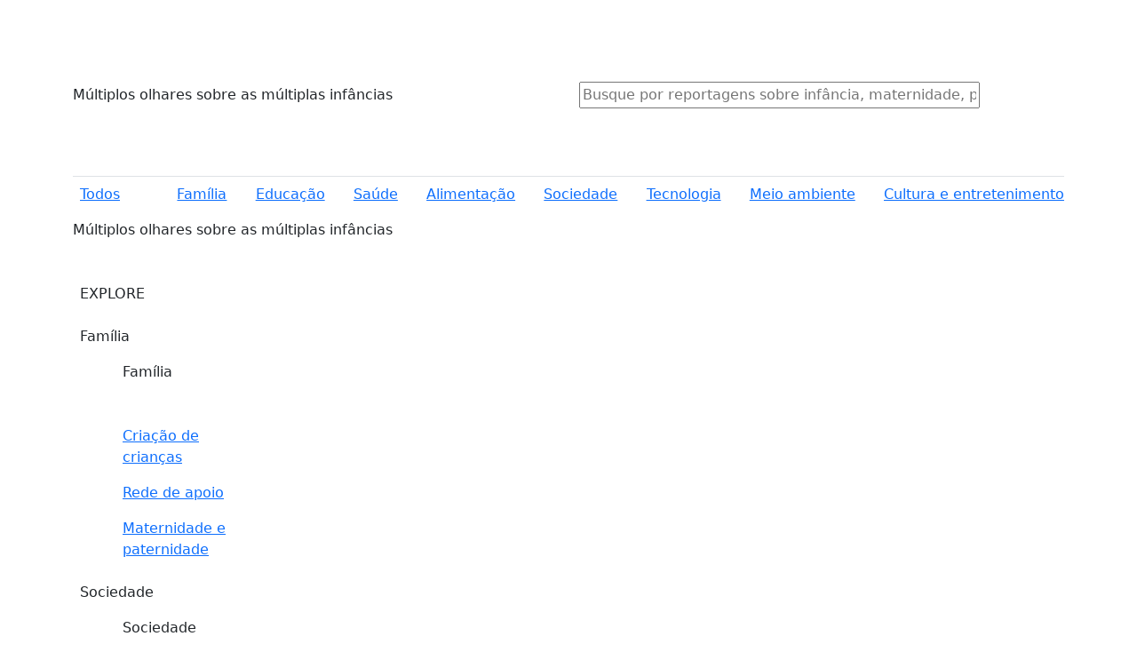

--- FILE ---
content_type: text/html; charset=UTF-8
request_url: https://lunetas.com.br/criancas-polarizacao-politica/
body_size: 50304
content:
<!DOCTYPE html><html lang="pt-BR"><head><meta charset="UTF-8"><script>if(navigator.userAgent.match(/MSIE|Internet Explorer/i)||navigator.userAgent.match(/Trident\/7\..*?rv:11/i)){var href=document.location.href;if(!href.match(/[?&]nowprocket/)){if(href.indexOf("?")==-1){if(href.indexOf("#")==-1){document.location.href=href+"?nowprocket=1"}else{document.location.href=href.replace("#","?nowprocket=1#")}}else{if(href.indexOf("#")==-1){document.location.href=href+"&nowprocket=1"}else{document.location.href=href.replace("#","&nowprocket=1#")}}}}</script><script>class RocketLazyLoadScripts{constructor(){this.v="1.2.3",this.triggerEvents=["keydown","mousedown","mousemove","touchmove","touchstart","touchend","wheel"],this.userEventHandler=this._triggerListener.bind(this),this.touchStartHandler=this._onTouchStart.bind(this),this.touchMoveHandler=this._onTouchMove.bind(this),this.touchEndHandler=this._onTouchEnd.bind(this),this.clickHandler=this._onClick.bind(this),this.interceptedClicks=[],window.addEventListener("pageshow",t=>{this.persisted=t.persisted}),window.addEventListener("DOMContentLoaded",()=>{this._preconnect3rdParties()}),this.delayedScripts={normal:[],async:[],defer:[]},this.trash=[],this.allJQueries=[]}_addUserInteractionListener(t){if(document.hidden){t._triggerListener();return}this.triggerEvents.forEach(e=>window.addEventListener(e,t.userEventHandler,{passive:!0})),window.addEventListener("touchstart",t.touchStartHandler,{passive:!0}),window.addEventListener("mousedown",t.touchStartHandler),document.addEventListener("visibilitychange",t.userEventHandler)}_removeUserInteractionListener(){this.triggerEvents.forEach(t=>window.removeEventListener(t,this.userEventHandler,{passive:!0})),document.removeEventListener("visibilitychange",this.userEventHandler)}_onTouchStart(t){"HTML"!==t.target.tagName&&(window.addEventListener("touchend",this.touchEndHandler),window.addEventListener("mouseup",this.touchEndHandler),window.addEventListener("touchmove",this.touchMoveHandler,{passive:!0}),window.addEventListener("mousemove",this.touchMoveHandler),t.target.addEventListener("click",this.clickHandler),this._renameDOMAttribute(t.target,"onclick","rocket-onclick"),this._pendingClickStarted())}_onTouchMove(t){window.removeEventListener("touchend",this.touchEndHandler),window.removeEventListener("mouseup",this.touchEndHandler),window.removeEventListener("touchmove",this.touchMoveHandler,{passive:!0}),window.removeEventListener("mousemove",this.touchMoveHandler),t.target.removeEventListener("click",this.clickHandler),this._renameDOMAttribute(t.target,"rocket-onclick","onclick"),this._pendingClickFinished()}_onTouchEnd(t){window.removeEventListener("touchend",this.touchEndHandler),window.removeEventListener("mouseup",this.touchEndHandler),window.removeEventListener("touchmove",this.touchMoveHandler,{passive:!0}),window.removeEventListener("mousemove",this.touchMoveHandler)}_onClick(t){t.target.removeEventListener("click",this.clickHandler),this._renameDOMAttribute(t.target,"rocket-onclick","onclick"),this.interceptedClicks.push(t),t.preventDefault(),t.stopPropagation(),t.stopImmediatePropagation(),this._pendingClickFinished()}_replayClicks(){window.removeEventListener("touchstart",this.touchStartHandler,{passive:!0}),window.removeEventListener("mousedown",this.touchStartHandler),this.interceptedClicks.forEach(t=>{t.target.dispatchEvent(new MouseEvent("click",{view:t.view,bubbles:!0,cancelable:!0}))})}_waitForPendingClicks(){return new Promise(t=>{this._isClickPending?this._pendingClickFinished=t:t()})}_pendingClickStarted(){this._isClickPending=!0}_pendingClickFinished(){this._isClickPending=!1}_renameDOMAttribute(t,e,r){t.hasAttribute&&t.hasAttribute(e)&&(event.target.setAttribute(r,event.target.getAttribute(e)),event.target.removeAttribute(e))}_triggerListener(){this._removeUserInteractionListener(this),"loading"===document.readyState?document.addEventListener("DOMContentLoaded",this._loadEverythingNow.bind(this)):this._loadEverythingNow()}_preconnect3rdParties(){let t=[];document.querySelectorAll("script[type=rocketlazyloadscript]").forEach(e=>{if(e.hasAttribute("src")){let r=new URL(e.src).origin;r!==location.origin&&t.push({src:r,crossOrigin:e.crossOrigin||"module"===e.getAttribute("data-rocket-type")})}}),t=[...new Map(t.map(t=>[JSON.stringify(t),t])).values()],this._batchInjectResourceHints(t,"preconnect")}async _loadEverythingNow(){this.lastBreath=Date.now(),this._delayEventListeners(this),this._delayJQueryReady(this),this._handleDocumentWrite(),this._registerAllDelayedScripts(),this._preloadAllScripts(),await this._loadScriptsFromList(this.delayedScripts.normal),await this._loadScriptsFromList(this.delayedScripts.defer),await this._loadScriptsFromList(this.delayedScripts.async);try{await this._triggerDOMContentLoaded(),await this._triggerWindowLoad()}catch(t){console.error(t)}window.dispatchEvent(new Event("rocket-allScriptsLoaded")),this._waitForPendingClicks().then(()=>{this._replayClicks()}),this._emptyTrash()}_registerAllDelayedScripts(){document.querySelectorAll("script[type=rocketlazyloadscript]").forEach(t=>{t.hasAttribute("data-rocket-src")?t.hasAttribute("async")&&!1!==t.async?this.delayedScripts.async.push(t):t.hasAttribute("defer")&&!1!==t.defer||"module"===t.getAttribute("data-rocket-type")?this.delayedScripts.defer.push(t):this.delayedScripts.normal.push(t):this.delayedScripts.normal.push(t)})}async _transformScript(t){return new Promise((await this._littleBreath(),navigator.userAgent.indexOf("Firefox/")>0||""===navigator.vendor)?e=>{let r=document.createElement("script");[...t.attributes].forEach(t=>{let e=t.nodeName;"type"!==e&&("data-rocket-type"===e&&(e="type"),"data-rocket-src"===e&&(e="src"),r.setAttribute(e,t.nodeValue))}),t.text&&(r.text=t.text),r.hasAttribute("src")?(r.addEventListener("load",e),r.addEventListener("error",e)):(r.text=t.text,e());try{t.parentNode.replaceChild(r,t)}catch(i){e()}}:async e=>{function r(){t.setAttribute("data-rocket-status","failed"),e()}try{let i=t.getAttribute("data-rocket-type"),n=t.getAttribute("data-rocket-src");t.text,i?(t.type=i,t.removeAttribute("data-rocket-type")):t.removeAttribute("type"),t.addEventListener("load",function r(){t.setAttribute("data-rocket-status","executed"),e()}),t.addEventListener("error",r),n?(t.removeAttribute("data-rocket-src"),t.src=n):t.src="data:text/javascript;base64,"+window.btoa(unescape(encodeURIComponent(t.text)))}catch(s){r()}})}async _loadScriptsFromList(t){let e=t.shift();return e&&e.isConnected?(await this._transformScript(e),this._loadScriptsFromList(t)):Promise.resolve()}_preloadAllScripts(){this._batchInjectResourceHints([...this.delayedScripts.normal,...this.delayedScripts.defer,...this.delayedScripts.async],"preload")}_batchInjectResourceHints(t,e){var r=document.createDocumentFragment();t.forEach(t=>{let i=t.getAttribute&&t.getAttribute("data-rocket-src")||t.src;if(i){let n=document.createElement("link");n.href=i,n.rel=e,"preconnect"!==e&&(n.as="script"),t.getAttribute&&"module"===t.getAttribute("data-rocket-type")&&(n.crossOrigin=!0),t.crossOrigin&&(n.crossOrigin=t.crossOrigin),t.integrity&&(n.integrity=t.integrity),r.appendChild(n),this.trash.push(n)}}),document.head.appendChild(r)}_delayEventListeners(t){let e={};function r(t,r){!function t(r){!e[r]&&(e[r]={originalFunctions:{add:r.addEventListener,remove:r.removeEventListener},eventsToRewrite:[]},r.addEventListener=function(){arguments[0]=i(arguments[0]),e[r].originalFunctions.add.apply(r,arguments)},r.removeEventListener=function(){arguments[0]=i(arguments[0]),e[r].originalFunctions.remove.apply(r,arguments)});function i(t){return e[r].eventsToRewrite.indexOf(t)>=0?"rocket-"+t:t}}(t),e[t].eventsToRewrite.push(r)}function i(t,e){let r=t[e];Object.defineProperty(t,e,{get:()=>r||function(){},set(i){t["rocket"+e]=r=i}})}r(document,"DOMContentLoaded"),r(window,"DOMContentLoaded"),r(window,"load"),r(window,"pageshow"),r(document,"readystatechange"),i(document,"onreadystatechange"),i(window,"onload"),i(window,"onpageshow")}_delayJQueryReady(t){let e;function r(r){if(r&&r.fn&&!t.allJQueries.includes(r)){r.fn.ready=r.fn.init.prototype.ready=function(e){return t.domReadyFired?e.bind(document)(r):document.addEventListener("rocket-DOMContentLoaded",()=>e.bind(document)(r)),r([])};let i=r.fn.on;r.fn.on=r.fn.init.prototype.on=function(){if(this[0]===window){function t(t){return t.split(" ").map(t=>"load"===t||0===t.indexOf("load.")?"rocket-jquery-load":t).join(" ")}"string"==typeof arguments[0]||arguments[0]instanceof String?arguments[0]=t(arguments[0]):"object"==typeof arguments[0]&&Object.keys(arguments[0]).forEach(e=>{let r=arguments[0][e];delete arguments[0][e],arguments[0][t(e)]=r})}return i.apply(this,arguments),this},t.allJQueries.push(r)}e=r}r(window.jQuery),Object.defineProperty(window,"jQuery",{get:()=>e,set(t){r(t)}})}async _triggerDOMContentLoaded(){this.domReadyFired=!0,await this._littleBreath(),document.dispatchEvent(new Event("rocket-DOMContentLoaded")),await this._littleBreath(),window.dispatchEvent(new Event("rocket-DOMContentLoaded")),await this._littleBreath(),document.dispatchEvent(new Event("rocket-readystatechange")),await this._littleBreath(),document.rocketonreadystatechange&&document.rocketonreadystatechange()}async _triggerWindowLoad(){await this._littleBreath(),window.dispatchEvent(new Event("rocket-load")),await this._littleBreath(),window.rocketonload&&window.rocketonload(),await this._littleBreath(),this.allJQueries.forEach(t=>t(window).trigger("rocket-jquery-load")),await this._littleBreath();let t=new Event("rocket-pageshow");t.persisted=this.persisted,window.dispatchEvent(t),await this._littleBreath(),window.rocketonpageshow&&window.rocketonpageshow({persisted:this.persisted})}_handleDocumentWrite(){let t=new Map;document.write=document.writeln=function(e){let r=document.currentScript;r||console.error("WPRocket unable to document.write this: "+e);let i=document.createRange(),n=r.parentElement,s=t.get(r);void 0===s&&(s=r.nextSibling,t.set(r,s));let a=document.createDocumentFragment();i.setStart(a,0),a.appendChild(i.createContextualFragment(e)),n.insertBefore(a,s)}}async _littleBreath(){Date.now()-this.lastBreath>45&&(await this._requestAnimFrame(),this.lastBreath=Date.now())}async _requestAnimFrame(){return document.hidden?new Promise(t=>setTimeout(t)):new Promise(t=>requestAnimationFrame(t))}_emptyTrash(){this.trash.forEach(t=>t.remove())}static run(){let t=new RocketLazyLoadScripts;t._addUserInteractionListener(t)}}RocketLazyLoadScripts.run();</script><meta name="viewport" content="width=device-width, initial-scale=1.0"><meta name="theme-color" content="#222222"><script data-cfasync="false" data-no-defer="1" data-no-minify="1" data-no-optimize="1">var ewww_webp_supported=!1;function check_webp_feature(A,e){var w;e=void 0!==e?e:function(){},ewww_webp_supported?e(ewww_webp_supported):((w=new Image).onload=function(){ewww_webp_supported=0<w.width&&0<w.height,e&&e(ewww_webp_supported)},w.onerror=function(){e&&e(!1)},w.src="data:image/webp;base64,"+{alpha:"UklGRkoAAABXRUJQVlA4WAoAAAAQAAAAAAAAAAAAQUxQSAwAAAARBxAR/Q9ERP8DAABWUDggGAAAABQBAJ0BKgEAAQAAAP4AAA3AAP7mtQAAAA=="}[A])}check_webp_feature("alpha");</script><script data-cfasync="false" data-no-defer="1" data-no-minify="1" data-no-optimize="1">var Arrive=function(c,w){"use strict";if(c.MutationObserver&&"undefined"!=typeof HTMLElement){var r,a=0,u=(r=HTMLElement.prototype.matches||HTMLElement.prototype.webkitMatchesSelector||HTMLElement.prototype.mozMatchesSelector||HTMLElement.prototype.msMatchesSelector,{matchesSelector:function(e,t){return e instanceof HTMLElement&&r.call(e,t)},addMethod:function(e,t,r){var a=e[t];e[t]=function(){return r.length==arguments.length?r.apply(this,arguments):"function"==typeof a?a.apply(this,arguments):void 0}},callCallbacks:function(e,t){t&&t.options.onceOnly&&1==t.firedElems.length&&(e=[e[0]]);for(var r,a=0;r=e[a];a++)r&&r.callback&&r.callback.call(r.elem,r.elem);t&&t.options.onceOnly&&1==t.firedElems.length&&t.me.unbindEventWithSelectorAndCallback.call(t.target,t.selector,t.callback)},checkChildNodesRecursively:function(e,t,r,a){for(var i,n=0;i=e[n];n++)r(i,t,a)&&a.push({callback:t.callback,elem:i}),0<i.childNodes.length&&u.checkChildNodesRecursively(i.childNodes,t,r,a)},mergeArrays:function(e,t){var r,a={};for(r in e)e.hasOwnProperty(r)&&(a[r]=e[r]);for(r in t)t.hasOwnProperty(r)&&(a[r]=t[r]);return a},toElementsArray:function(e){return e=void 0!==e&&("number"!=typeof e.length||e===c)?[e]:e}}),e=(l.prototype.addEvent=function(e,t,r,a){a={target:e,selector:t,options:r,callback:a,firedElems:[]};return this._beforeAdding&&this._beforeAdding(a),this._eventsBucket.push(a),a},l.prototype.removeEvent=function(e){for(var t,r=this._eventsBucket.length-1;t=this._eventsBucket[r];r--)e(t)&&(this._beforeRemoving&&this._beforeRemoving(t),(t=this._eventsBucket.splice(r,1))&&t.length&&(t[0].callback=null))},l.prototype.beforeAdding=function(e){this._beforeAdding=e},l.prototype.beforeRemoving=function(e){this._beforeRemoving=e},l),t=function(i,n){var o=new e,l=this,s={fireOnAttributesModification:!1};return o.beforeAdding(function(t){var e=t.target;e!==c.document&&e!==c||(e=document.getElementsByTagName("html")[0]);var r=new MutationObserver(function(e){n.call(this,e,t)}),a=i(t.options);r.observe(e,a),t.observer=r,t.me=l}),o.beforeRemoving(function(e){e.observer.disconnect()}),this.bindEvent=function(e,t,r){t=u.mergeArrays(s,t);for(var a=u.toElementsArray(this),i=0;i<a.length;i++)o.addEvent(a[i],e,t,r)},this.unbindEvent=function(){var r=u.toElementsArray(this);o.removeEvent(function(e){for(var t=0;t<r.length;t++)if(this===w||e.target===r[t])return!0;return!1})},this.unbindEventWithSelectorOrCallback=function(r){var a=u.toElementsArray(this),i=r,e="function"==typeof r?function(e){for(var t=0;t<a.length;t++)if((this===w||e.target===a[t])&&e.callback===i)return!0;return!1}:function(e){for(var t=0;t<a.length;t++)if((this===w||e.target===a[t])&&e.selector===r)return!0;return!1};o.removeEvent(e)},this.unbindEventWithSelectorAndCallback=function(r,a){var i=u.toElementsArray(this);o.removeEvent(function(e){for(var t=0;t<i.length;t++)if((this===w||e.target===i[t])&&e.selector===r&&e.callback===a)return!0;return!1})},this},i=new function(){var s={fireOnAttributesModification:!1,onceOnly:!1,existing:!1};function n(e,t,r){return!(!u.matchesSelector(e,t.selector)||(e._id===w&&(e._id=a++),-1!=t.firedElems.indexOf(e._id)))&&(t.firedElems.push(e._id),!0)}var c=(i=new t(function(e){var t={attributes:!1,childList:!0,subtree:!0};return e.fireOnAttributesModification&&(t.attributes=!0),t},function(e,i){e.forEach(function(e){var t=e.addedNodes,r=e.target,a=[];null!==t&&0<t.length?u.checkChildNodesRecursively(t,i,n,a):"attributes"===e.type&&n(r,i)&&a.push({callback:i.callback,elem:r}),u.callCallbacks(a,i)})})).bindEvent;return i.bindEvent=function(e,t,r){t=void 0===r?(r=t,s):u.mergeArrays(s,t);var a=u.toElementsArray(this);if(t.existing){for(var i=[],n=0;n<a.length;n++)for(var o=a[n].querySelectorAll(e),l=0;l<o.length;l++)i.push({callback:r,elem:o[l]});if(t.onceOnly&&i.length)return r.call(i[0].elem,i[0].elem);setTimeout(u.callCallbacks,1,i)}c.call(this,e,t,r)},i},o=new function(){var a={};function i(e,t){return u.matchesSelector(e,t.selector)}var n=(o=new t(function(){return{childList:!0,subtree:!0}},function(e,r){e.forEach(function(e){var t=e.removedNodes,e=[];null!==t&&0<t.length&&u.checkChildNodesRecursively(t,r,i,e),u.callCallbacks(e,r)})})).bindEvent;return o.bindEvent=function(e,t,r){t=void 0===r?(r=t,a):u.mergeArrays(a,t),n.call(this,e,t,r)},o};d(HTMLElement.prototype),d(NodeList.prototype),d(HTMLCollection.prototype),d(HTMLDocument.prototype),d(Window.prototype);var n={};return s(i,n,"unbindAllArrive"),s(o,n,"unbindAllLeave"),n}function l(){this._eventsBucket=[],this._beforeAdding=null,this._beforeRemoving=null}function s(e,t,r){u.addMethod(t,r,e.unbindEvent),u.addMethod(t,r,e.unbindEventWithSelectorOrCallback),u.addMethod(t,r,e.unbindEventWithSelectorAndCallback)}function d(e){e.arrive=i.bindEvent,s(i,e,"unbindArrive"),e.leave=o.bindEvent,s(o,e,"unbindLeave")}}(window,void 0),ewww_webp_supported=!1;function check_webp_feature(e,t){var r;ewww_webp_supported?t(ewww_webp_supported):((r=new Image).onload=function(){ewww_webp_supported=0<r.width&&0<r.height,t(ewww_webp_supported)},r.onerror=function(){t(!1)},r.src="data:image/webp;base64,"+{alpha:"UklGRkoAAABXRUJQVlA4WAoAAAAQAAAAAAAAAAAAQUxQSAwAAAARBxAR/Q9ERP8DAABWUDggGAAAABQBAJ0BKgEAAQAAAP4AAA3AAP7mtQAAAA==",animation:"UklGRlIAAABXRUJQVlA4WAoAAAASAAAAAAAAAAAAQU5JTQYAAAD/////AABBTk1GJgAAAAAAAAAAAAAAAAAAAGQAAABWUDhMDQAAAC8AAAAQBxAREYiI/gcA"}[e])}function ewwwLoadImages(e){if(e){for(var t=document.querySelectorAll(".batch-image img, .image-wrapper a, .ngg-pro-masonry-item a, .ngg-galleria-offscreen-seo-wrapper a"),r=0,a=t.length;r<a;r++)ewwwAttr(t[r],"data-src",t[r].getAttribute("data-webp")),ewwwAttr(t[r],"data-thumbnail",t[r].getAttribute("data-webp-thumbnail"));for(var i=document.querySelectorAll(".rev_slider ul li"),r=0,a=i.length;r<a;r++){ewwwAttr(i[r],"data-thumb",i[r].getAttribute("data-webp-thumb"));for(var n=1;n<11;)ewwwAttr(i[r],"data-param"+n,i[r].getAttribute("data-webp-param"+n)),n++}for(r=0,a=(i=document.querySelectorAll(".rev_slider img")).length;r<a;r++)ewwwAttr(i[r],"data-lazyload",i[r].getAttribute("data-webp-lazyload"));for(var o=document.querySelectorAll("div.woocommerce-product-gallery__image"),r=0,a=o.length;r<a;r++)ewwwAttr(o[r],"data-thumb",o[r].getAttribute("data-webp-thumb"))}for(var l=document.querySelectorAll("video"),r=0,a=l.length;r<a;r++)ewwwAttr(l[r],"poster",e?l[r].getAttribute("data-poster-webp"):l[r].getAttribute("data-poster-image"));for(var s,c=document.querySelectorAll("img.ewww_webp_lazy_load"),r=0,a=c.length;r<a;r++)e&&(ewwwAttr(c[r],"data-lazy-srcset",c[r].getAttribute("data-lazy-srcset-webp")),ewwwAttr(c[r],"data-srcset",c[r].getAttribute("data-srcset-webp")),ewwwAttr(c[r],"data-lazy-src",c[r].getAttribute("data-lazy-src-webp")),ewwwAttr(c[r],"data-src",c[r].getAttribute("data-src-webp")),ewwwAttr(c[r],"data-orig-file",c[r].getAttribute("data-webp-orig-file")),ewwwAttr(c[r],"data-medium-file",c[r].getAttribute("data-webp-medium-file")),ewwwAttr(c[r],"data-large-file",c[r].getAttribute("data-webp-large-file")),null!=(s=c[r].getAttribute("srcset"))&&!1!==s&&s.includes("R0lGOD")&&ewwwAttr(c[r],"src",c[r].getAttribute("data-lazy-src-webp"))),c[r].className=c[r].className.replace(/\bewww_webp_lazy_load\b/,"");for(var w=document.querySelectorAll(".ewww_webp"),r=0,a=w.length;r<a;r++)e?(ewwwAttr(w[r],"srcset",w[r].getAttribute("data-srcset-webp")),ewwwAttr(w[r],"src",w[r].getAttribute("data-src-webp")),ewwwAttr(w[r],"data-orig-file",w[r].getAttribute("data-webp-orig-file")),ewwwAttr(w[r],"data-medium-file",w[r].getAttribute("data-webp-medium-file")),ewwwAttr(w[r],"data-large-file",w[r].getAttribute("data-webp-large-file")),ewwwAttr(w[r],"data-large_image",w[r].getAttribute("data-webp-large_image")),ewwwAttr(w[r],"data-src",w[r].getAttribute("data-webp-src"))):(ewwwAttr(w[r],"srcset",w[r].getAttribute("data-srcset-img")),ewwwAttr(w[r],"src",w[r].getAttribute("data-src-img"))),w[r].className=w[r].className.replace(/\bewww_webp\b/,"ewww_webp_loaded");window.jQuery&&jQuery.fn.isotope&&jQuery.fn.imagesLoaded&&(jQuery(".fusion-posts-container-infinite").imagesLoaded(function(){jQuery(".fusion-posts-container-infinite").hasClass("isotope")&&jQuery(".fusion-posts-container-infinite").isotope()}),jQuery(".fusion-portfolio:not(.fusion-recent-works) .fusion-portfolio-wrapper").imagesLoaded(function(){jQuery(".fusion-portfolio:not(.fusion-recent-works) .fusion-portfolio-wrapper").isotope()}))}function ewwwWebPInit(e){ewwwLoadImages(e),ewwwNggLoadGalleries(e),document.arrive(".ewww_webp",function(){ewwwLoadImages(e)}),document.arrive(".ewww_webp_lazy_load",function(){ewwwLoadImages(e)}),document.arrive("videos",function(){ewwwLoadImages(e)}),"loading"==document.readyState?document.addEventListener("DOMContentLoaded",ewwwJSONParserInit):("undefined"!=typeof galleries&&ewwwNggParseGalleries(e),ewwwWooParseVariations(e))}function ewwwAttr(e,t,r){null!=r&&!1!==r&&e.setAttribute(t,r)}function ewwwJSONParserInit(){"undefined"!=typeof galleries&&check_webp_feature("alpha",ewwwNggParseGalleries),check_webp_feature("alpha",ewwwWooParseVariations)}function ewwwWooParseVariations(e){if(e)for(var t=document.querySelectorAll("form.variations_form"),r=0,a=t.length;r<a;r++){var i=t[r].getAttribute("data-product_variations"),n=!1;try{for(var o in i=JSON.parse(i))void 0!==i[o]&&void 0!==i[o].image&&(void 0!==i[o].image.src_webp&&(i[o].image.src=i[o].image.src_webp,n=!0),void 0!==i[o].image.srcset_webp&&(i[o].image.srcset=i[o].image.srcset_webp,n=!0),void 0!==i[o].image.full_src_webp&&(i[o].image.full_src=i[o].image.full_src_webp,n=!0),void 0!==i[o].image.gallery_thumbnail_src_webp&&(i[o].image.gallery_thumbnail_src=i[o].image.gallery_thumbnail_src_webp,n=!0),void 0!==i[o].image.thumb_src_webp&&(i[o].image.thumb_src=i[o].image.thumb_src_webp,n=!0));n&&ewwwAttr(t[r],"data-product_variations",JSON.stringify(i))}catch(e){}}}function ewwwNggParseGalleries(e){if(e)for(var t in galleries){var r=galleries[t];galleries[t].images_list=ewwwNggParseImageList(r.images_list)}}function ewwwNggLoadGalleries(e){e&&document.addEventListener("ngg.galleria.themeadded",function(e,t){window.ngg_galleria._create_backup=window.ngg_galleria.create,window.ngg_galleria.create=function(e,t){var r=$(e).data("id");return galleries["gallery_"+r].images_list=ewwwNggParseImageList(galleries["gallery_"+r].images_list),window.ngg_galleria._create_backup(e,t)}})}function ewwwNggParseImageList(e){for(var t in e){var r=e[t];if(void 0!==r["image-webp"]&&(e[t].image=r["image-webp"],delete e[t]["image-webp"]),void 0!==r["thumb-webp"]&&(e[t].thumb=r["thumb-webp"],delete e[t]["thumb-webp"]),void 0!==r.full_image_webp&&(e[t].full_image=r.full_image_webp,delete e[t].full_image_webp),void 0!==r.srcsets)for(var a in r.srcsets)nggSrcset=r.srcsets[a],void 0!==r.srcsets[a+"-webp"]&&(e[t].srcsets[a]=r.srcsets[a+"-webp"],delete e[t].srcsets[a+"-webp"]);if(void 0!==r.full_srcsets)for(var i in r.full_srcsets)nggFSrcset=r.full_srcsets[i],void 0!==r.full_srcsets[i+"-webp"]&&(e[t].full_srcsets[i]=r.full_srcsets[i+"-webp"],delete e[t].full_srcsets[i+"-webp"])}return e}check_webp_feature("alpha",ewwwWebPInit);</script><style id="jetpack-boost-critical-css">@media all{body:after{content:url(https://lunetas.com.br/wp-content/plugins/custom-twitter-feeds-pro/img/ctf-sprite.png?x16014);display:none}}@media all{#cookie-notice *{-webkit-box-sizing:border-box;-moz-box-sizing:border-box;box-sizing:border-box}#cookie-notice .cookie-notice-container{display:block}#cookie-notice.cookie-notice-hidden .cookie-notice-container{display:none}.cookie-notice-container{padding:15px 30px;text-align:center;width:100%;z-index:2}.cn-close-icon{position:absolute;right:15px;top:50%;margin-top:-10px;width:15px;height:15px;opacity:.5;padding:10px;outline:0}.cn-close-icon:after,.cn-close-icon:before{position:absolute;content:" ";height:15px;width:2px;top:3px;background-color:grey}.cn-close-icon:before{transform:rotate(45deg)}.cn-close-icon:after{transform:rotate(-45deg)}#cookie-notice .cn-button{margin:0 0 0 10px;display:inline-block}#cookie-notice .cn-button:not(.cn-button-custom){font-family:-apple-system,BlinkMacSystemFont,Arial,Roboto,"Helvetica Neue",sans-serif;font-weight:400;font-size:13px;letter-spacing:.25px;line-height:20px;margin:0 0 0 10px;text-align:center;text-transform:none;display:inline-block;touch-action:manipulation;white-space:nowrap;outline:0;box-shadow:none;text-shadow:none;border:none;-webkit-border-radius:3px;-moz-border-radius:3px;border-radius:3px;text-decoration:none;padding:8.5px 10px;line-height:1;color:inherit}.cn-text-container{margin:0 0 6px 0}.cn-buttons-container,.cn-text-container{display:inline-block}@media all and (max-width:900px){.cookie-notice-container #cn-notice-text{display:block}.cookie-notice-container #cn-notice-buttons{display:block}#cookie-notice .cn-button{margin:0 5px 5px 5px}}@media all and (max-width:480px){.cookie-notice-container{padding:15px 25px}}}@media all{@import url(https://fonts.googleapis.com/css2?family=PT+Serif:ital,wght@0,400%3b1,700&family=Work+Sans:wght@400%3b500%3b700&display=swap);@media (max-width:768px){.menu{border-bottom:1px solid #e6dfda}}.menu__topo{font-family:"Work Sans",sans-serif}.menu__topo .logo-lunetas i{background-image:url(data:image/svg+xml,%3Csvg\ width=\'150\'\ height=\'42\'\ fill=\'none\'\ xmlns=\'http://www.w3.org/2000/svg\'%3E%3Cg\ clip-path=\'url\(%23a\)\'%3E%3Cpath\ fill-rule=\'evenodd\'\ clip-rule=\'evenodd\'\ d=\'m111.833\ 17.725-.42.039c-.466.044-.936.087-1.405.117-.794.047-.984-.117-.889-.852.12-.84.311-1.666.571-2.473.183-.607\ 1.245-.614\ 1.794-.617l.127-.002c.392-.006.296-.755.22-1.345-.019-.152-.037-.293-.045-.408\ 0-.36\ 0-.555-.056-.782a1.112\ 1.112\ 0\ 0\ 1\ .124-.782c.135-.238.354-.418.614-.51a3.643\ 3.643\ 0\ 0\ 1\ 3.008-.43c.429.133.532.384.5.83-.022.31-.04.5-.06.696-.038.379-.078.784-.146\ 2.129\ 0\ .361.173.368.409.378.075.003.157.006.242.02.567.111\ 1.124.088\ 1.679.065.586-.024\ 1.17-.048\ 1.765.085a.844.844\ 0\ 0\ 1\ .645.376.819.819\ 0\ 0\ 1\ .077.735c-.03.117-.052.236-.074.356-.029.16-.058.32-.108.473-.461\ 1.456-.699\ 1.464-2.234\ 1.516l-.076.003a8.492\ 8.492\ 0\ 0\ 1-2.111\ 0v.712c.058.475.085.953.079\ 1.432\ 0\ 1.087-.058\ 2.1-.117\ 3.128-.041.712-.082\ 1.43-.105\ 2.185v2.849c0\ .509.326.665.794.454l.389-.165c1.035-.482\ 1.247-.277\ 1.954.409.084.081.176.17.276.264.186.179.363.366.54.553.118.125.236.249.357.37.098.08.176.181.227.296a.764.764\ 0\ 0\ 1-.049.718.786.786\ 0\ 0\ 1-.266.262\ 6.278\ 6.278\ 0\ 0\ 1-3.19\ 1.542\ 5.803\ 5.803\ 0\ 0\ 1-2.008.086c-1.198-.211-1.841-1.385-2.31-2.426a8.999\ 8.999\ 0\ 0\ 1-.706-4.82c.258-2.232.209-3.29.138-4.798a67.348\ 67.348\ 0\ 0\ 1-.082-2.425\ 1.032\ 1.032\ 0\ 0\ 0-.072-.243ZM60.023\ 28a70.59\ 70.59\ 0\ 0\ 0-2.704.136c-.415.027-.818.053-1.264.075-.05-1.164-.053-2.195-.056-3.293-.001-.451-.002-.914-.007-1.402-.049-.91-.03-1.823.056-2.731.088-.994.112-1.993.071-2.99\ 0-.331-.015-.71-.03-1.11-.051-1.287-.111-2.816.276-3.835.073-.239.11-.487.111-.736\ 0-.485-.206-.83-.738-.783-.657-.01-1.315.019-1.968.087-1.12.156-1.516.477-1.643\ 1.635-.11\ 1.01-.107\ 2.783-.104\ 4.04v4.693c-.026.947-.058\ 1.737-.082\ 2.336-.034.838-.053\ 1.303-.02\ 1.303l.038\ 1.087c.052\ 1.461.104\ 2.924.136\ 4.391a.999.999\ 0\ 0\ 0\ .15.648c.122.194.307.34.525.417a7.238\ 7.238\ 0\ 0\ 0\ 1.587.29h1.23a275.59\ 275.59\ 0\ 0\ 1\ 4.405-.134.923.923\ 0\ 0\ 0\ .617-.152.9.9\ 0\ 0\ 0\ .367-.513\ 12.71\ 12.71\ 0\ 0\ 0\ .365-2.176c.04-.939-.365-1.314-1.317-1.283Zm38.62-3.279c.325\ 1.878\ 1.206\ 3.224\ 2.968\ 3.842a1.784\ 1.784\ 0\ 0\ 0\ 2.015-.427\ 1.73\ 1.73\ 0\ 0\ 0\ .366-.621\ 10.8\ 10.8\ 0\ 0\ 0\ .476-1.315.564.564\ 0\ 0\ 1\ .595-.523.574.574\ 0\ 0\ 1\ .278.085h.064c2.531.986\ 2.531\ 1.424\ 1.738\ 3.459a4.896\ 4.896\ 0\ 0\ 1-1.73\ 2.254\ 5\ 5\ 0\ 0\ 1-2.707.93c-2.381.236-5.889-1.228-6.865-3.826a16.123\ 16.123\ 0\ 0\ 1-1-3.498\ 47.54\ 47.54\ 0\ 0\ 1-.325-5.822\ 7.912\ 7.912\ 0\ 0\ 1\ 1.516-4.829c1.658-2.199\ 3.968-2.825\ 6.619-2.543\ 3.174.344\ 4.651\ 2.559\ 5.055\ 5.431.135\ 1.225.135\ 2.46\ 0\ 3.686a3.872\ 3.872\ 0\ 0\ 1-.674\ 1.675\ 1.742\ 1.742\ 0\ 0\ 1-1.032.673c-1.786.366-3.577.685-5.368\ 1.004h-.002l-1.17.208-.817.157Zm-.103-3.913.42-.075c1.603-.286\ 3.142-.56\ 4.675-.848.103\ 0\ .262-.235.238-.329a28.9\ 28.9\ 0\ 0\ 0-.691-3.13\ 1.368\ 1.368\ 0\ 0\ 0-.873-.782\ 2.676\ 2.676\ 0\ 0\ 0-1.868.138c-.585.27-1.05.74-1.306\ 1.325a8.27\ 8.27\ 0\ 0\ 0-.595\ 3.67v.031Zm-15.68-7.486c-.064.044-.13.092-.201.146a2.64\ 2.64\ 0\ 0\ 0-.034-.067c-.047-.093-.078-.154-.046-.23-.508-1.33-.54-1.378-2.016-1.378h-.682c-1.42.055-1.5.157-1.357\ 1.565.143\ 1.409.293\ 2.904.325\ 4.226.018.734-.016\ 1.46-.05\ 2.183-.026.579-.053\ 1.155-.053\ 1.73v4.695a23.07\ 23.07\ 0\ 0\ 0-.111\ 2.551c.138\ 1.08.34\ 2.152.603\ 3.209a.557.557\ 0\ 0\ 0\ .244.413.576.576\ 0\ 0\ 0\ .478.08\ 22.655\ 22.655\ 0\ 0\ 0\ 2.381-.783c.207-.094.375-.254.477-.454a.982.982\ 0\ 0\ 0\ .087-.649c-.103-1.33-.103-2.622-.103-3.913\ 0-.595.015-1.191.031-1.788.032-1.192.064-2.386-.031-3.565A5.494\ 5.494\ 0\ 0\ 1\ 84\ 17.28c.185-.273.386-.534.603-.783.09-.092.176-.194.263-.297.337-.403.68-.812\ 1.324-.65.81.204\ 1\ .963\ 1.064\ 1.644.182\ 1.768.341\ 3.553.397\ 5.33.063\ 2.699.063\ 5.398.063\ 8.09-.02.232.03.463.14.668.112.204.281.372.487.483a3.324\ 3.324\ 0\ 0\ 0\ 2.381.462c.548-.11.897-.329.897-.892.024-.59.054-1.18.085-1.772v-.001c.077-1.521.154-3.046.137-4.55-.022-1.993-.182-3.986-.342-5.972l-.023-.289a21.126\ 21.126\ 0\ 0\ 0-.428-3.068c-.89-3.897-4.897-5.172-7.937-2.55-.076.065-.16.124-.252.19Zm-12.186.326a1.168\ 1.168\ 0\ 0\ 1\ .136-.673\ 1.19\ 1.19\ 0\ 0\ 1\ .492-.485\ 3.903\ 3.903\ 0\ 0\ 1\ 2.507-.486c.25.026.482.141.65.325a.994.994\ 0\ 0\ 1\ .263.67c.042.334.057.668.072\ 1.003l.015.334c.047.79.096\ 1.578.145\ 2.367.134\ 2.17.268\ 4.338.355\ 6.508a21.62\ 21.62\ 0\ 0\ 1-.738\ 6.205\ 3.562\ 3.562\ 0\ 0\ 1-1.005\ 1.839c-.513.5-1.166.838-1.876.97a13.573\ 13.573\ 0\ 0\ 1-5.69-.273\ 3.95\ 3.95\ 0\ 0\ 1-2.246-1.988\ 12.546\ 12.546\ 0\ 0\ 1-1.46-5.439c-.12-1.33-.12-2.668\ 0-3.998.174-2.057.14-4.125-.104-6.175a1.338\ 1.338\ 0\ 0\ 1\ .572-1.315\ 3.091\ 3.091\ 0\ 0\ 1\ 2.135-.947c.849.079\ 1.222.392\ 1.333\ 1.206a34.32\ 34.32\ 0\ 0\ 1\ .048\ 8.318\ 13.478\ 13.478\ 0\ 0\ 0\ .389\ 5.26c.094.378.314.715.625.957.31.242.693.376\ 1.089.38h.611c1.587\ 0\ 2.008-.297\ 2.15-1.847.077-.75.062-1.486.046-2.227-.01-.488-.021-.977-.005-1.474-.036.026-.133-1.89-.244-4.106-.086-1.711-.181-3.6-.264-4.91Zm69.254\ 17.6a6.794\ 6.794\ 0\ 0\ 0\ 4.278\ 1.142\ 14.958\ 14.958\ 0\ 0\ 0\ 1.572-.242c2.317-.634\ 4.444-3.146\ 4.055-5.627a5.764\ 5.764\ 0\ 0\ 0-1.857-3.49c-1.123-1.017-2.342-1.918-3.564-2.822l-.142-.105a4.395\ 4.395\ 0\ 0\ 1-1.667-1.816\ 1.898\ 1.898\ 0\ 0\ 1\ .484-2.347\ 2.079\ 2.079\ 0\ 0\ 1\ 2.651.219c.389.39.747.808\ 1.071\ 1.252a.838.838\ 0\ 0\ 0\ .536.39.855.855\ 0\ 0\ 0\ .655-.116c.415-.237.815-.498\ 1.198-.783.945-.704\ 1.008-1.064.429-2.105a6.339\ 6.339\ 0\ 0\ 0-3.636-2.781\ 6.43\ 6.43\ 0\ 0\ 0-4.586.37c-4.477\ 2.262-3.596\ 8.116-.421\ 10.174a23.474\ 23.474\ 0\ 0\ 1\ 2.31\ 1.62\ 18.404\ 18.404\ 0\ 0\ 1\ 2.103\ 2.043\ 1.229\ 1.229\ 0\ 0\ 1\ .087\ 1.674c-.651.799-1.563.744-2.444.65-.695-.072-.862-.612-1.031-1.157l-.049-.158c-.095-.274-.381-.696-.627-.696a22.375\ 22.375\ 0\ 0\ 0-2.809-.173c-.135\ 0-.397.282-.397.439-.056\ 1.737.325\ 3.325\ 1.801\ 4.445Zm-2.984-2.95c.317.29.617.598.897.923a.768.768\ 0\ 0\ 1\ .156.933.78.78\ 0\ 0\ 1-.219.256\ 6.39\ 6.39\ 0\ 0\ 1-3.238\ 1.518\ 5.67\ 5.67\ 0\ 0\ 1-3.413-.227\ 7.943\ 7.943\ 0\ 0\ 1-4.286.595c-3.174-.344-4.643-2.559-5.055-5.43a17.334\ 17.334\ 0\ 0\ 1\ 0-3.687\ 3.754\ 3.754\ 0\ 0\ 1\ .682-1.674c1.785-1.921\ 6.125-1.996\ 7.801-2.025.269-.005.47-.008.58-.018\ 0-2.12-.04-3.216-1.801-3.842-1.048-.376-2.485-.047-2.929.955a9.62\ 9.62\ 0\ 0\ 0-.476\ 1.314c-.135.486-1.032.705-1.484.533h-.064c-2.228-.85-2.016-1.363-1.396-2.86.088-.215.186-.45.285-.709a4.896\ 4.896\ 0\ 0\ 1\ 1.73-2.254\ 4.996\ 4.996\ 0\ 0\ 1\ 2.707-.931c2.396-.235\ 5.888\ 1.229\ 6.865\ 3.835.297.868.321\ 1.63.351\ 2.61.009.301.019.622.038.974.035.653.084\ 1.314.134\ 1.978.095\ 1.277.191\ 2.567.191\ 3.844a8.268\ 8.268\ 0\ 0\ 1-.794\ 3.56c.116.04.242.04.357\ 0l.397-.172c1.191-.493\ 1.508-.407\ 1.984\ 0Zm-10.327.034c.151.135.33.236.526.294v.023c.625.182\ 1.296.13\ 1.884-.148a2.611\ 2.611\ 0\ 0\ 0\ 1.298-1.354\ 6.342\ 6.342\ 0\ 0\ 0\ .588-3.208c-.302-1.918-5.699-1.292-5.223\ 1.346.137.864.331\ 1.719.58\ 2.558.077.187.196.354.347.489Z\'\ fill=\'%23486099\'/%3E%3Cpath\ d=\'M11.944\ 17.983c-2.531\ 5.243.794\ 9.39\ 4.913\ 11.668a14.46\ 14.46\ 0\ 0\ 0\ 12.825.454c5.62-2.802\ 6.612-12.52-.42-16.778-6.183-3.67-14.786-.587-17.317\ 4.656Z\'\ fill=\'%23486099\'/%3E%3Cpath\ d=\'M27.341\ 16.77c-2.11.658-1.214\ 4.696\ 2.159\ 4.187\ 2.444-.603\ 1.706-5.392-2.159-4.187Z\'\ fill=\'%23fff\'/%3E%3Cpath\ d=\'M24.92\ 35.387c-6.246\ 0-12.698-3.193-15.785-7.763-2.381-3.552-2.643-7.692-.794-11.957a15.12\ 15.12\ 0\ 0\ 1\ 4.653-6.076\ 15.417\ 15.417\ 0\ 0\ 1\ 7.07-3.064c.77-.137\ 1.55-.205\ 2.333-.204\ 3.069.098\ 6.072.902\ 8.77\ 2.348\ 5.34\ 2.684\ 8.428\ 8.92\ 7.412\ 15.111-.873\ 5.376-5.785\ 10.486-10.936\ 11.378-.9.153-1.81.229-2.723.227ZM22.398\ 8.131a10.966\ 10.966\ 0\ 0\ 0-1.992.172\ 13.585\ 13.585\ 0\ 0\ 0-6.23\ 2.719\ 13.322\ 13.322\ 0\ 0\ 0-4.088\ 5.373c-1.587\ 3.67-1.389\ 7.207.627\ 10.22\ 2.722\ 4.085\ 8.572\ 6.933\ 14.222\ 6.933.798\ 0\ 1.595-.066\ 2.381-.195\ 4.81-.838\ 8.73-5.776\ 9.421-9.86.88-5.416-1.762-10.862-6.429-13.25a18.037\ 18.037\ 0\ 0\ 0-7.912-2.112Z\'\ fill=\'%23EC0C76\'/%3E%3Cpath\ d=\'M40.667\ 10.565C34.96\ 3.56\ 28.222\ 0\ 20.635\ 0c-2.24.014-4.47.308-6.635.876C9.675\ 1.87\ 5.85\ 4.79\ 3.222\ 9.093.286\ 13.898-.746\ 19.76.508\ 24.408\ 3.111\ 33.916\ 13.358\ 41.828\ 23.373\ 42h.373c9.27\ 0\ 19.667-5.87\ 21.032-15.698.611-4.406-.889-11.785-4.111-15.737ZM28.762\ 39.566a30.091\ 30.091\ 0\ 0\ 1-4.294.313\ 19.975\ 19.975\ 0\ 0\ 1-8.944-1.87c-3.12-1.565-7.675-5.157-9.897-8.522a14.9\ 14.9\ 0\ 0\ 1-2.373-6.527c-.794-3.748.198-8.506\ 2.54-12.349\ 2.214-3.623\ 5.38-6.064\ 8.912-6.863a23.958\ 23.958\ 0\ 0\ 1\ 5.905-.782\ 19.919\ 19.919\ 0\ 0\ 1\ 4.206.43c4.886.494\ 9.374\ 2.874\ 12.485\ 6.62\ 2.714\ 3.381\ 4.468\ 8.773\ 4.952\ 12.342\ 1.167\ 8.545-4.627\ 15.94-13.468\ 17.208h-.024Z\'\ fill=\'%2397C93F\'/%3E%3Cpath\ d=\'M42.262\ 22.358c-.484-3.569-2.238-8.96-4.953-12.341-3.112-3.749-7.603-6.13-12.491-6.62a22.736\ 22.736\ 0\ 0\ 0-2.651-.165c-1.78\ 0-3.552.215-5.278.642-2.83.758-5.44\ 2.16-7.622\ 4.092a18.513\ 18.513\ 0\ 0\ 0-4.942\ 7.036\ 16.277\ 16.277\ 0\ 0\ 0-1.071\ 7.958\ 14.9\ 14.9\ 0\ 0\ 0\ 2.38\ 6.527c2.223\ 3.365\ 6.779\ 6.973\ 9.898\ 8.522a19.974\ 19.974\ 0\ 0\ 0\ 8.944\ 1.87\ 30.089\ 30.089\ 0\ 0\ 0\ 4.294-.313c8.857-1.268\ 14.65-8.663\ 13.492-17.208Zm-35.85-6.55a16.251\ 16.251\ 0\ 0\ 1\ 4.341-6.196A16.556\ 16.556\ 0\ 0\ 1\ 17.46\ 6.01a19.465\ 19.465\ 0\ 0\ 1\ 4.762-.571c5.468\ 0\ 10.318\ 2.167\ 13.381\ 5.947\ 2.453\ 3.06\ 4.048\ 7.982\ 4.492\ 11.261.992\ 7.31-3.968\ 13.64-11.571\ 14.736-1.315.187-2.64.283-3.968.29a17.79\ 17.79\ 0\ 0\ 1-7.937-1.636\ 27.258\ 27.258\ 0\ 0\ 1-9.095-7.755\ 13.198\ 13.198\ 0\ 0\ 1-1.111-12.474Z\'\ fill=\'%23F79421\'/%3E%3C/g%3E%3Cdefs%3E%3CclipPath\ id=\'a\'%3E%3Cpath\ fill=\'%23fff\'\ d=\'M0\ 0h150v42H0z\'/%3E%3C/clipPath%3E%3C/defs%3E%3C/svg%3E);width:130px;height:36px;display:block;background-size:cover}@media (min-width:768px){.menu__topo .logo-lunetas i{width:150px;height:42px}.menu__topo .logo-lunetas:after{content:"";width:1px;height:32px;background:#e6e3e1;display:block;margin:5px 20px}}.menu__topo p{font-weight:500;font-size:14px}.menu__topo .search input,.pesquisa-mobile form input{border:1px solid #e6dfda;background-image:url(data:image/svg+xml,%3Csvg\ width=\'20\'\ height=\'20\'\ fill=\'none\'\ xmlns=\'http://www.w3.org/2000/svg\'%3E%3Cpath\ d=\'M8.667\ 15.333A6.667\ 6.667\ 0\ 1\ 0\ 8.667\ 2a6.667\ 6.667\ 0\ 0\ 0\ 0\ 13.333ZM13.285\ 13.667l4.667\ 4.666\'\ stroke=\'%23EC4C39\'\ stroke-width=\'1.5\'\ stroke-linecap=\'round\'\ stroke-linejoin=\'round\'/%3E%3C/svg%3E);background-repeat:no-repeat;padding:8px 10px 12px 45px;background-position:10px 8px;font-weight:400;font-size:12px;color:#595755}.menu__topo .search input:-ms-input-placeholder{font-weight:400;font-size:12px;color:#595755}.menu__topo .search input::placeholder,.pesquisa-mobile form input::placeholder{font-weight:400;font-size:12px;color:#595755}.menu__topo .menu-user.user-logado,nav .m-menu .menu-interno .ancora i,nav .m-menu__checkbox{display:none}.menu__topo .menu-user__avatar{background-image:url(data:image/svg+xml,%3Csvg\ width=\'20\'\ height=\'27\'\ fill=\'none\'\ xmlns=\'http://www.w3.org/2000/svg\'%3E%3Cpath\ clip-rule=\'evenodd\'\ d=\'M10.209\ 25.616c-4.623\ 0-8.57-.72-8.57-3.6s3.922-5.54\ 8.57-5.54c4.622\ 0\ 8.569\ 2.634\ 8.569\ 5.514\ 0\ 2.88-3.922\ 3.626-8.57\ 3.626ZM10.2\ 12.485a5.492\ 5.492\ 0\ 1\ 0-5.493-5.492\ 5.473\ 5.473\ 0\ 0\ 0\ 5.454\ 5.492h.039Z\'\ stroke=\'%23595755\'\ stroke-width=\'1.5\'\ stroke-linecap=\'round\'\ stroke-linejoin=\'round\'/%3E%3C/svg%3E);width:20px;height:27px}.menu__topo .menu-user__arrow{background-image:url(data:image/svg+xml,%3Csvg\ width=\'16\'\ height=\'16\'\ fill=\'none\'\ xmlns=\'http://www.w3.org/2000/svg\'%3E%3Ccircle\ cx=\'8\'\ cy=\'8\'\ r=\'8\'\ fill=\'%23FFD587\'/%3E%3Cpath\ d=\'M10.333\ 6.833\ 8\ 9.167\ 5.667\ 6.833\'\ stroke=\'%2326201B\'\ stroke-width=\'1.5\'\ stroke-linecap=\'round\'\ stroke-linejoin=\'round\'/%3E%3C/svg%3E);width:16px;height:16px}.menu__topo .menu-mobile i{display:block}.menu__topo .menu-mobile .search{background-image:url(data:image/svg+xml,%3Csvg\ width=\'20\'\ height=\'20\'\ fill=\'none\'\ xmlns=\'http://www.w3.org/2000/svg\'%3E%3Cpath\ d=\'M8.667\ 15.333A6.667\ 6.667\ 0\ 1\ 0\ 8.667\ 2a6.667\ 6.667\ 0\ 0\ 0\ 0\ 13.333ZM13.285\ 13.667l4.667\ 4.666\'\ stroke=\'%23EC4C39\'\ stroke-width=\'1.5\'\ stroke-linecap=\'round\'\ stroke-linejoin=\'round\'/%3E%3C/svg%3E);width:20px;height:20px}.menu__topo .menu-mobile .avatar{background-image:url(data:image/svg+xml,%3Csvg\ width=\'20\'\ height=\'27\'\ fill=\'none\'\ xmlns=\'http://www.w3.org/2000/svg\'%3E%3Cpath\ clip-rule=\'evenodd\'\ d=\'M10.209\ 25.616c-4.623\ 0-8.57-.72-8.57-3.6s3.922-5.54\ 8.57-5.54c4.622\ 0\ 8.569\ 2.634\ 8.569\ 5.514\ 0\ 2.88-3.922\ 3.626-8.57\ 3.626ZM10.2\ 12.485a5.492\ 5.492\ 0\ 1\ 0-5.493-5.492\ 5.473\ 5.473\ 0\ 0\ 0\ 5.454\ 5.492h.039Z\'\ stroke=\'%23595755\'\ stroke-width=\'1.5\'\ stroke-linecap=\'round\'\ stroke-linejoin=\'round\'/%3E%3C/svg%3E);width:20px;height:27px}.menu__topo .menu-mobile .hamburguer{-ms-flex:0 0 20px;flex:0 0 20px;position:relative}.menu__topo .menu-mobile .hamburguer span{width:100%;height:1px;background:#595755;display:block}.menu__topo .menu-mobile .hamburguer span:nth-child(2){width:50%;margin:7px 0}.menu__editorias{border-color:#e6e3e1!important}.menu__editorias a{font-family:"Work Sans",sans-serif;font-weight:500;font-size:14px;color:#44629e}.menu__editorias .mais-editorias{color:#595755;border:1px solid #44629e;-ms-flex:0 0 85px!important;flex:0 0 85px!important;padding:4px 6px;border-radius:5px}.menu__editorias .mais-editorias i{mask:url(data:image/svg+xml,%3Csvg\ width=\'20\'\ height=\'20\'\ fill=\'none\'\ xmlns=\'http://www.w3.org/2000/svg\'%3E%3Cpath\ d=\'M3.333\ 5.333h13.334M3.333\ 10H10M3.333\ 14.667h13.334\'\ stroke=\'%23595755\'\ stroke-width=\'1.5\'\ stroke-linecap=\'round\'\ stroke-linejoin=\'round\'/%3E%3C/svg%3E);-webkit-mask:url(data:image/svg+xml,%3Csvg\ width=\'20\'\ height=\'20\'\ fill=\'none\'\ xmlns=\'http://www.w3.org/2000/svg\'%3E%3Cpath\ d=\'M3.333\ 5.333h13.334M3.333\ 10H10M3.333\ 14.667h13.334\'\ stroke=\'%23595755\'\ stroke-width=\'1.5\'\ stroke-linecap=\'round\'\ stroke-linejoin=\'round\'/%3E%3C/svg%3E);width:20px;height:20px;background-color:#595755}.pesquisa-mobile{position:absolute;left:0;width:100%;text-align:center;background:#fff;z-index:9;top:0;padding:20px 0;transform:translateY(-300px)}.pesquisa-mobile .close-sea{background-image:url(data:image/svg+xml,%3Csvg\ xmlns=\'http://www.w3.org/2000/svg\'\ viewBox=\'0\ 0\ 32\ 32\'%3E%3Cdefs%3E%3Cstyle%3E.cls-1%7Bfill:none;stroke:%23000;stroke-linecap:round;stroke-linejoin:round;stroke-width:2px%7D%3C/style%3E%3C/defs%3E%3Cg\ id=\'cross\'%3E%3Cpath\ d=\'m7\ 7\ 18\ 18M7\ 25\ 25\ 7\'\ class=\'cls-1\'/%3E%3C/g%3E%3C/svg%3E);width:30px;height:30px}.pesquisa-mobile form{width:87%}.pesquisa-mobile form input:-ms-input-placeholder{font-weight:400;font-size:12px;color:#595755}.menu-completo,nav .m-menu{position:absolute;width:100%;z-index:9}.menu-completo{height:100vh;top:0;-webkit-font-smoothing:antialiased;transform-origin:0 0;transform:translate(-100%,0);background:linear-gradient(to right,#fff 50%,rgba(0,0,0,.5) 15%)}.menu-completo__int{background:#fff;height:100vh}.menu-completo__int .menu__topo{margin-top:32px;border-bottom:1px solid #e6e3e1;padding-bottom:16px}.menu-completo__int .step1,.menu-completo__int .step2 .sub a{font-family:"Work Sans",sans-serif;font-weight:500}.menu-completo__int .step1 .titulo,nav .m-menu p{font-size:12px}.menu-completo__int .step1 .int{font-size:18px;color:#8c8885;border-top-left-radius:5px;border-bottom-left-radius:5px}.menu-completo__int .step2{display:none;position:absolute;right:0;top:91px;width:60%}.menu-completo__int .step2 .sub{background:var(--bg-hover);height:85vh;border-bottom-left-radius:10px}.menu-completo__int .step2 .sub__header{border-bottom:1px solid #ec4c39;position:relative}.menu-completo__int .step2 .sub__header span{font-family:"PT Serif",serif;font-weight:700;color:#26201b;font-size:20px}.menu-completo__int .step2 .sub__header:before,nav .m-menu .m-menu__int:before{content:"";background:url(https://lunetas.com.br/wp-content/themes/lunetas/assets/images/detalhe-menu.png?x16014) no-repeat;display:block;width:52px;height:54px;position:absolute;left:-20px;top:5px}.menu-completo__int .step2 .sub a{font-size:18px;color:#595755}.menu-completo .close-menu{background:#000;width:80px;height:80px;display:block}.menu-completo .close-menu i{background-image:url(data:image/svg+xml,%3Csvg\ width=\'50\'\ height=\'50\'\ fill=\'none\'\ xmlns=\'http://www.w3.org/2000/svg\'%3E%3Cpath\ d=\'M41.667\ 41.667\ 8.333\ 8.333m33.323.015L8.351\ 41.647l33.305-33.3Z\'\ stroke=\'%23fff\'\ stroke-width=\'1.5\'\ stroke-linecap=\'round\'\ stroke-linejoin=\'round\'/%3E%3C/svg%3E);width:50px;height:50px;display:block;transform:translate(16px,12px)}nav .m-menu{top:67px;left:0;max-width:450px;height:100%;transform:translate3d(-450px,0,0);overflow:hidden;background-color:#fff;padding-top:0}nav .m-menu__header{border-bottom:1px solid #ec4c39;padding-top:20px;padding-bottom:20px}nav .m-menu p{font-family:"Work Sans",sans-serif;color:#595755;border-bottom:1px solid #ccc;padding-left:15px;padding-bottom:15px}nav .m-menu .m-menu{transform:translate3d(480px,0,0);top:0;padding-top:0;background:#ffd6d1}nav .m-menu .m-menu__int{font-family:"Work Sans",sans-serif;font-weight:500;position:relative}nav .m-menu .m-menu__int:before{content:"";left:-30px;top:-10px}nav .m-menu .m-menu__int span{font-size:18px;color:#26201b}nav .m-menu .m-menu__int a{font-size:14px;color:#595755}nav .m-menu span.titulo{font-family:"Work Sans",sans-serif;font-size:12px;color:#595755}nav .m-menu span.titulo{font-weight:500;color:#26201b}nav .m-menu .menu-interno .ancora{font-family:"Work Sans",sans-serif;font-weight:500;font-size:18px;color:#595755}nav .m-menu .m-menu label.m-menu__toggle{display:-ms-flexbox;display:flex;border-bottom:0;padding:0;box-sizing:content-box}html{scroll-behavior:smooth;font-family:sans-serif;margin-top:0!important}body{-webkit-font-smoothing:antialiased;height:auto}.container{max-width:1170px}a,body{color:#26201b}.seta-esq{background-image:url(data:image/svg+xml,%3Csvg\ width=\'40\'\ height=\'40\'\ fill=\'none\'\ xmlns=\'http://www.w3.org/2000/svg\'%3E%3Ccircle\ cx=\'20\'\ cy=\'20\'\ r=\'19.5\'\ stroke=\'%238C8885\'/%3E%3Cpath\ d=\'M13.542\ 20.229h12.5M18.583\ 25.249l-5.041-5.02\ 5.041-5.02\'\ stroke=\'%2326201B\'\ stroke-width=\'1.5\'\ stroke-linecap=\'round\'\ stroke-linejoin=\'round\'/%3E%3C/svg%3E);width:40px;height:40px;display:block}.fav i{background-image:url(data:image/svg+xml,%3Csvg\ width=\'30\'\ height=\'30\'\ fill=\'none\'\ xmlns=\'http://www.w3.org/2000/svg\'%3E%3Ccircle\ cx=\'15\'\ cy=\'15\'\ r=\'14.5\'\ fill=\'%23fff\'\ stroke=\'%23F57E6F\'/%3E%3Cpath\ fill=\'%23fff\'\ d=\'M7.5\ 7.5h15v15h-15z\'/%3E%3Cpath\ clip-rule=\'evenodd\'\ d=\'M9.225\ 15.008c-.65-1.78.11-3.813\ 2.239-4.415\ 1.12-.317\ 2.076.38\ 3.287\ 1.442\ 1.453-1.275\ 2.162-1.757\ 3.28-1.442\ 2.13.602\ 2.894\ 2.636\ 2.245\ 4.415C19.265\ 17.828\ 14.75\ 20\ 14.75\ 20s-4.481-2.14-5.526-4.992Z\'\ stroke=\'%2326201B\'\ stroke-width=\'1.5\'\ stroke-linecap=\'round\'\ stroke-linejoin=\'round\'/%3E%3C/svg%3E);width:30px;height:30px;display:block}.audio i{margin-right:10px}.btn,.categoria span{font-family:"Work Sans",sans-serif;font-weight:500}.btn{font-size:14px;padding:12px 30px}.audio i{mask:url(data:image/svg+xml,%3Csvg\ width=\'30\'\ height=\'30\'\ fill=\'none\'\ xmlns=\'http://www.w3.org/2000/svg\'%3E%3Cpath\ clip-rule=\'evenodd\'\ d=\'M3.127\ 15c-.003\ 1.537-.072\ 3.634.88\ 4.417.886.731\ 1.51.543\ 3.13.662\ 1.62.12\ 5.04\ 4.883\ 7.677\ 3.377\ 1.36-1.07\ 1.461-3.312\ 1.461-8.456s-.1-7.386-1.461-8.455C12.177\ 5.037\ 8.757\ 9.802\ 7.137\ 9.92c-1.62.12-2.244-.069-3.13.662-.952.784-.883\ 2.88-.88\ 4.417Z\'\ stroke=\'%238C8885\'\ stroke-width=\'1.5\'\ stroke-linecap=\'round\'\ stroke-linejoin=\'round\'/%3E%3Cpath\ d=\'M24.48\ 7.38a13.32\ 13.32\ 0\ 0\ 1\ 0\ 15.24M21.352\ 10.393a9.248\ 9.248\ 0\ 0\ 1\ 0\ 9.215\'\ stroke=\'%238C8885\'\ stroke-width=\'1.5\'\ stroke-linecap=\'round\'\ stroke-linejoin=\'round\'/%3E%3C/svg%3E);-webkit-mask:url(data:image/svg+xml,%3Csvg\ width=\'30\'\ height=\'30\'\ fill=\'none\'\ xmlns=\'http://www.w3.org/2000/svg\'%3E%3Cpath\ clip-rule=\'evenodd\'\ d=\'M3.127\ 15c-.003\ 1.537-.072\ 3.634.88\ 4.417.886.731\ 1.51.543\ 3.13.662\ 1.62.12\ 5.04\ 4.883\ 7.677\ 3.377\ 1.36-1.07\ 1.461-3.312\ 1.461-8.456s-.1-7.386-1.461-8.455C12.177\ 5.037\ 8.757\ 9.802\ 7.137\ 9.92c-1.62.12-2.244-.069-3.13.662-.952.784-.883\ 2.88-.88\ 4.417Z\'\ stroke=\'%238C8885\'\ stroke-width=\'1.5\'\ stroke-linecap=\'round\'\ stroke-linejoin=\'round\'/%3E%3Cpath\ d=\'M24.48\ 7.38a13.32\ 13.32\ 0\ 0\ 1\ 0\ 15.24M21.352\ 10.393a9.248\ 9.248\ 0\ 0\ 1\ 0\ 9.215\'\ stroke=\'%238C8885\'\ stroke-width=\'1.5\'\ stroke-linecap=\'round\'\ stroke-linejoin=\'round\'/%3E%3C/svg%3E);background-color:#8c8885}.audio i{display:block;width:30px;height:30px}.categoria span{background:var(--cat-color);font-size:12px;border-radius:30px;color:#26201b}.card-post-titulo{font-family:"PT Serif",serif;font-weight:700;font-size:20px}.card-post-titulo{line-height:120%}@media (max-width:768px){.p-mobile-0{padding:0}}.back-span{font-family:"Work Sans",sans-serif;font-size:14px;line-height:150%;color:#595755}.back-span{font-weight:500;line-height:120%}.footer__social .direitos p{font-family:"Work Sans",sans-serif;font-weight:500;font-size:12px}.footer__social .direitos .cc i,.footer__social .direitos .igual i,.footer__social .direitos .man i{background-image:url(data:image/svg+xml,%3Csvg\ xmlns=\'http://www.w3.org/2000/svg\'\ width=\'24\'\ height=\'24\'\ fill=\'none\'\ stroke-width=\'1.5\'%3E%3Cpath\ stroke=\'currentColor\'\ stroke-linecap=\'round\'\ stroke-linejoin=\'round\'\ d=\'M12\ 22c5.523\ 0\ 10-4.477\ 10-10S17.523\ 2\ 12\ 2\ 2\ 6.477\ 2\ 12s4.477\ 10\ 10\ 10Z\'/%3E%3Cpath\ stroke=\'currentColor\'\ stroke-linecap=\'round\'\ stroke-linejoin=\'round\'\ d=\'M10.5\ 9.17a3\ 3\ 0\ 1\ 0\ 0\ 5.659M16.75\ 9.17a3\ 3\ 0\ 1\ 0\ 0\ 5.659\'/%3E%3C/svg%3E);width:34px;height:34px;display:block;background-size:cover!important}.footer__social .direitos .igual i,.footer__social .direitos .man i{background-image:url(data:image/svg+xml,%3Csvg\ xmlns=\'http://www.w3.org/2000/svg\'\ xml:space=\'preserve\'\ width=\'512\'\ height=\'512\'\ style=\'enable-background:new\ 0\ 0\ 512\ 512\'%3E%3Cpath\ d=\'M161\ 186h190v50H161zM161\ 276h190v50H161z\'\ style=\'fill:none;stroke:%23000;stroke-width:20;stroke-linecap:round;stroke-linejoin:round;stroke-miterlimit:10\'/%3E%3Ccircle\ cx=\'256\'\ cy=\'256\'\ r=\'210\'\ style=\'fill:none;stroke:%23000;stroke-width:20;stroke-linecap:round;stroke-linejoin:round;stroke-miterlimit:10\'/%3E%3C/svg%3E)}.footer__social .direitos .man i{background-image:url(data:image/svg+xml,%3Csvg\ xmlns=\'http://www.w3.org/2000/svg\'\ xml:space=\'preserve\'\ viewBox=\'-186.571\ 63.757\ 447.234\ 439.86\'%3E%3Cpath\ d=\'M-7.11\ 178.818c3.315\ 5.325\ 7.526\ 10.36\ 12.516\ 14.966\ 4.557\ 4.206\ 9.895\ 7.953\ 15.865\ 11.138a10.007\ 10.007\ 0\ 0\ 0\ 4.707\ 1.177c7.426\ 0\ 15.01-1.608\ 22.539-4.78\ 7.938-3.342\ 14.406-8.093\ 19.228-14.121.181-.226.351-.459.511-.699\ 2.468-3.701\ 9.585-14.379\ 6.204-26.446\ 1.014-7.458-.294-15.281-3.786-22.354-4.128-8.359-10.72-14.78-18.571-18.099-6.027-2.715-12.715-4.116-20.436-4.282-5.975-.129-13.841.27-21.725\ 4.569-6.323\ 3.513-10.635\ 8.516-13.687\ 12.484-3.084\ 4.012-5.748\ 8.642-8.383\ 14.57a9.62\ 9.62\ 0\ 0\ 0-.349.9c-.119.357-.372.878-.639\ 1.429-.992\ 2.047-3.213\ 6.629-1.287\ 11.848\ 1.783\ 6.894\ 4.173\ 12.691\ 7.293\ 17.7zm13.42-24.121c1.916-4.261\ 3.764-7.49\ 5.798-10.136\ 1.992-2.59\ 4.446-5.471\ 7.475-7.154\ 2.939-1.603\ 6.317-2.204\ 11.651-2.095\ 5.087.109\ 9.131.921\ 12.727\ 2.557.098.044.195.087.294.128\ 3.407\ 1.419\ 6.499\ 4.538\ 8.483\ 8.555\ 1.961\ 3.973\ 2.544\ 8.314\ 1.621\ 12.314a10.02\ 10.02\ 0\ 0\ 0\ .878\ 6.758c.345\ 1.544.03\ 4.192-3.375\ 9.401-2.697\ 3.248-6.433\ 5.891-11.11\ 7.861-4.137\ 1.743-8.357\ 2.804-12.346\ 3.116-3.539-2.075-6.705-4.394-9.436-6.915-3.672-3.39-6.735-7.038-9.104-10.842-1.877-3.014-3.393-6.636-4.613-11.033.335-.709.709-1.551\ 1.057-2.515zM110.343\ 271.5c0-5.169-.019-10.744-.151-16.479-.049-2.115-.049-4.236-.049-6.481\ 0-2.817\ 0-5.718-.104-8.685a10.185\ 10.185\ 0\ 0\ 0-.44-4.044\ 9.992\ 9.992\ 0\ 0\ 0-2.438-3.974c-.786-.786-1.696-1.86-2.66-2.998-1.947-2.297-4.333-5.113-7.407-7.574-.272-.335-.61-.805-.897-1.204-1.462-2.03-4.504-6.255-10.198-6.255-4.123\ 0-8.508.108-12.748.212-4.05.1-8.234.203-12.059.206-2.157-.086-4.315-.163-6.475-.24-3.939-.141-8.013-.286-11.979-.484a646.817\ 646.817\ 0\ 0\ 1-7.867-.46c-3.574-.224-7.27-.456-10.965-.604-4.66-.186-9.305-.207-13.798-.228-1.751-.008-3.502-.016-5.256-.034-2.167-.021-4.333-.098-6.625-.178-4.014-.14-8.162-.286-12.425-.125-4.98.001-16.169.125-20.897\ 9.582-2.199\ 4.397-1.208\ 8.627.13\ 11.692-.06.113-.119.228-.177.345a9.992\ 9.992\ 0\ 0\ 0-1.009\ 3.509c-.44\ 4.549-.432\ 8.918-.424\ 13.145.004\ 2.018.007\ 3.924-.037\ 5.812-.04\ 1.709-.093\ 3.415-.147\ 5.117-.139\ 4.396-.283\ 8.942-.182\ 13.529.054\ 2.482.071\ 4.961.089\ 7.437.026\ 3.559.053\ 7.238.185\ 10.914.102\ 2.848.288\ 5.658.469\ 8.377.222\ 3.345.432\ 6.504.487\ 9.636.069\ 3.886-.115\ 7.883-.309\ 12.115a465.906\ 465.906\ 0\ 0\ 0-.241\ 5.774\ 10\ 10\ 0\ 0\ 0\ 9.995\ 10.333c2.335\ 0\ 4.795-.057\ 7.174-.112\ 2.792-.064\ 5.628-.126\ 8.353-.106-.173\ 2.236-.316\ 4.449-.457\ 6.621-.126\ 1.943-.251\ 3.881-.397\ 5.809l-.185\ 2.428c-.376\ 4.92-.764\ 10.007-.986\ 15.079a891.325\ 891.325\ 0\ 0\ 1-.22\ 4.631c-.208\ 4.21-.423\ 8.563-.46\ 12.944-.032\ 3.701.257\ 7.236.537\ 10.655.199\ 2.422.386\ 4.71.452\ 6.941.049\ 1.679.083\ 3.359.118\ 5.043.081\ 3.964.165\ 8.06.442\ 12.229.013\ 2.446.163\ 4.786.308\ 7.053.138\ 2.159.269\ 4.199.268\ 6.133-.002\ 3.875-.378\ 7.369-1.184\ 10.994a10\ 10\ 0\ 0\ 0\ 9.761\ 12.17c3.154\ 0\ 6.338.261\ 9.709.537\ 2.71.223\ 5.514.452\ 8.442.556\ 1.08.037\ 2.15.053\ 3.21.053\ 2.542\ 0\ 5.027-.089\ 7.454-.177\ 2.889-.103\ 5.616-.203\ 8.283-.148\ 1.334.026\ 2.667.06\ 3.999.094\ 4.989.125\ 10.149.254\ 15.407.018\ 5.751-.26\ 12.908-.583\ 19.937-1.708a10\ 10\ 0\ 0\ 0\ 6.858-15.242c-2.22-3.489-3.642-8.472-4.347-15.234-.377-3.604-.51-7.474-.639-11.215-.103-2.975-.209-6.05-.437-9.015a10.136\ 10.136\ 0\ 0\ 0-.042-.424c-.758-6.314-1.146-12.071-1.188-17.599-.046-6.108.218-12.351.509-18.188.144-2.868.269-5.738.394-8.608.147-3.374.295-6.748.472-10.118.12-2.276.213-4.671.281-7.249\ 1.847.186\ 3.642.3\ 5.348.382.845.041\ 1.685.077\ 2.521.113\ 4.085.177\ 7.943.344\ 11.438\ 1.042a10.004\ 10.004\ 0\ 0\ 0\ 11.8-8.015l.422-2.302c.883-4.789\ 1.716-9.313\ 2.186-14.223l.121-1.254c.478-4.946.971-10.06.984-15.538.146-3.357.149-6.636.154-9.81.002-2.23.005-4.337.054-6.439.079-3.382-.018-6.674-.11-9.858-.072-2.299-.135-4.47-.135-6.631zM90.59\ 287.522a301.88\ 301.88\ 0\ 0\ 0-.06\ 6.881c-.004\ 3.166-.008\ 6.157-.144\ 9.152-.007.15-.011.302-.011.453\ 0\ 4.603-.434\ 9.092-.892\ 13.846l-.122\ 1.27a93.307\ 93.307\ 0\ 0\ 1-.736\ 5.632c-1.461-.086-2.906-.148-4.336-.21-.803-.034-1.608-.069-2.418-.108-4.311-.209-8.803-.603-12.454-2.063a10.01\ 10.01\ 0\ 0\ 0-9.321\ 1.003\ 10.003\ 10.003\ 0\ 0\ 0-4.394\ 8.281c0\ 7.494-.127\ 13.396-.399\ 18.573-.18\ 3.431-.33\ 6.863-.479\ 10.297-.124\ 2.828-.247\ 5.657-.388\ 8.482-.307\ 6.134-.583\ 12.722-.534\ 19.337.048\ 6.216.475\ 12.633\ 1.305\ 19.609.186\ 2.483.277\ 5.147.374\ 7.964.141\ 4.083.286\ 8.306.734\ 12.604.375\ 3.588.914\ 6.864\ 1.633\ 9.876-1.63.091-3.321.171-5.092.25-4.556.208-9.144.091-14.001-.031a936.481\ 936.481\ 0\ 0\ 0-4.104-.096c-3.218-.061-6.362.048-9.399.158-3.232.115-6.285.227-9.244.122-2.46-.086-4.913-.287-7.509-.5l-.013-.001c.061-1.231.092-2.481.092-3.76\ 0-2.578-.157-5.038-.309-7.417-.138-2.156-.268-4.193-.268-6.129\ 0-.229-.008-.459-.024-.688-.262-3.802-.339-7.588-.422-11.597-.036-1.744-.071-3.484-.123-5.223-.081-2.754-.299-5.413-.509-7.984-.255-3.113-.496-6.054-.472-8.854.033-3.974.229-7.934.437-12.125.078-1.582.156-3.164.225-4.746.208-4.747.567-9.45.947-14.43l.186-2.443c.151-1.999.281-4.008.412-6.023.201-3.098.407-6.285.695-9.387.341-.856.597-1.629.821-2.304.225-.676.402-1.209.582-1.569a10\ 10\ 0\ 0\ 0-8.944-14.472c-2.119\ 0-4.28-.043-6.568-.089-3.585-.072-7.386-.127-11.173-.061.102-2.77.163-5.577.113-8.391-.064-3.617-.3-7.171-.528-10.607-.178-2.686-.347-5.222-.438-7.767-.122-3.392-.146-6.769-.172-10.343-.019-2.572-.038-5.147-.094-7.727-.089-4.055.041-8.138.177-12.461.056-1.759.111-3.521.152-5.285.05-2.138.046-4.261.042-6.313-.005-3.08-.011-6.026.155-8.881\ 1.127-1.671\ 2.693-4.395\ 2.693-8.293\ 0-.356-.019-.711-.057-1.063l.18-.005c3.585-.146\ 7.25-.016\ 11.131.121\ 2.315.081\ 4.71.165\ 7.126.189\ 1.788.018\ 3.577.026\ 5.365.034\ 4.518.021\ 8.785.04\ 13.09.212\ 3.469.139\ 7.051.363\ 10.514.58\ 2.706.169\ 5.411.339\ 8.118.474\ 4.109.206\ 8.255.354\ 12.265.497\ 2.198.079\ 4.396.157\ 6.592.245.133.005.266.008.399.008\ 4.123\ 0\ 8.508-.108\ 12.748-.212\ 2.589-.064\ 5.233-.129\ 7.803-.168.492.607\ 1.05\ 1.244\ 1.678\ 1.873.335.334.692.645\ 1.071.929\ 1.663\ 1.247\ 3.259\ 3.13\ 4.949\ 5.125.285.337.574.678.866\ 1.019.033\ 1.877.033\ 3.78.033\ 5.751\ 0\ 2.261\ 0\ 4.599.055\ 6.945.128\ 5.531.146\ 10.965.146\ 16.015\ 0\ 2.453.071\ 4.874.14\ 7.215.088\ 3.057.173\ 5.948.107\ 8.804z\'/%3E%3Cpath\ d=\'M258.92\ 280.464c.03-2.896-.011-5.854-.257-8.868-.379-4.667-1.236-9.062-2.065-13.311-.396-2.03-.77-3.946-1.086-5.854l-.427-2.604c-.87-5.337-1.771-10.856-3.167-16.433-1.514-6.05-3.08-12.306-5.19-18.64l-.042-.124c-1.65-4.747-3.655-9.159-5.595-13.426a429.7\ 429.7\ 0\ 0\ 1-1.775-3.942c-2.38-5.378-5.128-10.9-8.4-16.881a222.203\ 222.203\ 0\ 0\ 0-9.736-16.165l-.944-1.424c-3.073-4.637-6.251-9.433-9.914-14.036-4.243-5.332-8.695-10.155-12.49-14.168-4.436-4.694-9.179-8.999-13.655-13.006l-2.018-1.813c-3.87-3.483-7.872-7.085-12.297-10.443-3.808-2.889-7.763-5.361-11.588-7.752-1.368-.856-2.741-1.714-4.107-2.592l-.369-.226c-2.302-1.343-4.509-2.779-6.845-4.3-3.279-2.134-6.67-4.341-10.333-6.258-5.617-2.939-11.728-5.776-18.68-8.672l-.428-.167c-3.751-1.364-7.325-2.338-10.782-3.281-2.019-.55-3.925-1.07-5.767-1.641-1.87-.579-3.724-1.19-5.587-1.803-3.425-1.127-6.967-2.292-10.736-3.321l-1.293-.353H82.27c-.23-.027-.486-.07-.742-.108a34.137\ 34.137\ 0\ 0\ 0-1.977-.255c-6.018-1.38-12.094-2.318-17.354-3.093-4.811-.708-9.481-.929-14-1.143-1.483-.07-2.965-.14-4.442-.228a214.195\ 214.195\ 0\ 0\ 0-18.46-.3c-5.834.161-11.856.605-18.412\ 1.36-1.825.21-3.681.367-5.646.533-4.11.347-8.359.707-12.74\ 1.601-4.617.944-8.944\ 2.31-13.128\ 3.63-1.558.492-3.114.984-4.675\ 1.448-.92.273-1.842.543-2.765.814-4.847\ 1.422-9.859\ 2.892-14.842\ 4.86-5.034\ 1.988-9.756\ 4.367-14.323\ 6.668l-2.415\ 1.213c-1.387.694-2.789\ 1.369-4.191\ 2.045-4.021\ 1.938-8.179\ 3.943-12.262\ 6.455-3.834\ 2.359-7.218\ 5.025-10.49\ 7.604-1.518\ 1.196-2.951\ 2.325-4.4\ 3.403-4.474\ 3.326-9.005\ 7.054-14.262\ 11.731-4.092\ 3.643-8.273\ 7.753-13.159\ 12.937-4.145\ 4.398-7.544\ 8.236-10.542\ 11.905-1.242.5-2.79\ 1.333-4.239\ 2.783l-.379.38-.337.418c-3.77\ 4.68-6.946\ 9.506-10.017\ 14.174l-1.454\ 2.204c-3.504\ 5.293-7.197\ 10.97-10.441\ 17.053-3.442\ 6.454-6.27\ 12.353-8.646\ 18.035-2.676\ 6.402-4.791\ 12.825-6.677\ 18.812-1.868\ 5.925-3.192\ 11.885-4.474\ 17.648l-.367\ 1.652c-.384\ 1.721-.796\ 3.439-1.208\ 5.16-1.093\ 4.562-2.223\ 9.279-2.924\ 14.262-.85\ 6.04-1.249\ 12.095-1.635\ 17.951l-.125\ 1.908c-.06\ 1.145-.125\ 2.287-.189\ 3.425-.295\ 5.23-.6\ 10.639-.469\ 16.102.169\ 7.01.598\ 13.436\ 1.312\ 19.645.661\ 5.756\ 1.533\ 12.575\ 2.992\ 19.508l.084.366c.563\ 2.251\ 1.288\ 4.621\ 1.989\ 6.913.655\ 2.143\ 1.274\ 4.166\ 1.711\ 5.915l.135.485c1.699\ 5.584\ 3.698\ 11.32\ 6.109\ 17.537.622\ 1.604\ 1.216\ 3.219\ 1.81\ 4.832\ 1.503\ 4.082\ 3.057\ 8.304\ 5.085\ 12.503\ 2.04\ 4.222\ 4.405\ 8.098\ 6.692\ 11.847a307.54\ 307.54\ 0\ 0\ 1\ 2.614\ 4.337\ 299.758\ 299.758\ 0\ 0\ 1\ 2.439\ 4.249c2.18\ 3.841\ 4.434\ 7.813\ 7.177\ 11.731l.127.178c3.268\ 4.456\ 6.728\ 8.463\ 10.074\ 12.337l1.615\ 1.873c4.081\ 4.746\ 8.104\ 9.36\ 12.463\ 13.63\ 3.833\ 3.756\ 8.604\ 8.43\ 13.647\ 12.547\ 5.104\ 4.167\ 10.441\ 7.864\ 14.991\ 10.932\ 3.958\ 2.668\ 8.043\ 4.863\ 11.994\ 6.985\ 1.349.726\ 2.702\ 1.452\ 4.049\ 2.198\ 1.477.818\ 2.944\ 1.669\ 4.418\ 2.522\ 3.697\ 2.141\ 7.52\ 4.354\ 11.757\ 6.28l.25.111c5.357\ 2.366\ 10.897\ 4.813\ 16.607\ 6.865\ 4.725\ 1.697\ 9.442\ 2.973\ 14.004\ 4.205\ 1.146.31\ 2.29.619\ 3.43.934l2.631.732c4.834\ 1.351\ 9.834\ 2.747\ 15.02\ 3.745\ 4.28.825\ 8.415\ 1.134\ 12.413\ 1.433\ 1.995.149\ 3.88.29\ 5.728.49\ 1.508.163\ 3.016.347\ 4.524.53\ 4.375.532\ 8.899\ 1.083\ 13.634\ 1.191.62.015\ 1.237.021\ 1.852.021\ 4.093\ 0\ 8.07-.296\ 11.932-.583\ 1.479-.11\ 2.96-.221\ 4.448-.313l.54-.034c5.695-.356\ 11.585-.726\ 17.61-1.618\ 5.922-.878\ 11.737-2.141\ 16.759-3.306l.9-.007c.718-.006\ 1.436-.012\ 1.916-.012h1.312l1.267-.338c1.747-.467\ 3.516-.881\ 5.388-1.319\ 3.187-.747\ 6.482-1.519\ 9.819-2.595\ 3.339-1.077\ 6.418-2.37\ 9.395-3.62\ 1.809-.76\ 3.517-1.478\ 5.214-2.118\ 1.581-.598\ 3.174-1.167\ 4.768-1.738\ 3.205-1.147\ 6.521-2.334\ 9.864-3.769l.53-.246a592.647\ 592.647\ 0\ 0\ 0\ 8.705-4.467c2.699-1.404\ 5.489-2.856\ 8.417-4.32l.741-.41c5.23-3.195\ 10.044-6.66\ 14.698-10.012l.253-.182c4.893-3.523\ 9.295-7.214\ 14.131-11.324\ 1.103-.937\ 2.214-1.859\ 3.323-2.782\ 3.437-2.855\ 6.989-5.808\ 10.341-9.172a220.313\ 220.313\ 0\ 0\ 0\ 12.261-13.403c3.307-3.923\ 6.21-8.029\ 9.019-12\ .6-.849\ 1.2-1.698\ 1.805-2.545\ 3.374-4.729\ 6.612-9.672\ 9.901-15.111.876-1.448\ 1.781-2.888\ 2.689-4.334\ 2.212-3.52\ 4.499-7.159\ 6.548-11.148l.049-.097c1.451-2.902\ 1.572-5.613\ 1.644-7.232l.002-.033.697-1.332c2.229-4.248\ 4.532-8.641\ 6.446-13.354a213.119\ 213.119\ 0\ 0\ 0\ 5.878-16.321c1.908-6.086\ 3.44-11.23\ 4.723-16.554.89-3.699\ 1.424-7.304\ 1.94-10.79.312-2.102.606-4.087.966-6.02.368-1.977.778-3.943\ 1.188-5.909.719-3.444\ 1.461-7.007\ 2.006-10.686l1.792-12.089-1.744.093zm-20.085\ 4.22c-.049\ 2.048-.1\ 4.165-.1\ 6.313v.711c-.415\ 2.393-.921\ 4.821-1.45\ 7.358-.428\ 2.054-.87\ 4.177-1.271\ 6.33-.428\ 2.299-.763\ 4.562-1.087\ 6.749-.474\ 3.193-.921\ 6.209-1.603\ 9.041-1.149\ 4.778-2.575\ 9.553-4.361\ 15.253a193.246\ 193.246\ 0\ 0\ 1-5.326\ 14.781c-1.546\ 3.807-3.527\ 7.584-5.625\ 11.583l-1.324\ 2.535c-1.451\ 2.902-1.572\ 5.613-1.644\ 7.232l-.002.032c-1.543\ 2.886-3.321\ 5.715-5.192\ 8.693a304.26\ 304.26\ 0\ 0\ 0-2.871\ 4.628c-3.024\ 5.002-5.99\ 9.53-9.067\ 13.844a773.53\ 773.53\ 0\ 0\ 0-1.853\ 2.612c-2.687\ 3.798-5.223\ 7.385-7.982\ 10.659a199.713\ 199.713\ 0\ 0\ 1-11.138\ 12.178c-2.687\ 2.697-5.73\ 5.227-8.953\ 7.904-1.165.969-2.333\ 1.938-3.492\ 2.924-4.502\ 3.826-8.578\ 7.245-12.866\ 10.334l-.252.181c-4.241\ 3.055-8.625\ 6.21-13.088\ 8.96-2.925\ 1.467-5.663\ 2.892-8.314\ 4.271-2.616\ 1.361-5.319\ 2.768-8.149\ 4.187-2.7\ 1.146-5.501\ 2.148-8.462\ 3.209a314.706\ 314.706\ 0\ 0\ 0-5.091\ 1.856c-2.037.77-3.997\ 1.593-5.893\ 2.389-2.707\ 1.137-5.265\ 2.211-7.788\ 3.024-2.558.825-5.319\ 1.473-8.243\ 2.157-1.532.359-3.106.728-4.708\ 1.136l-.769.006c-.718.006-1.436.012-1.916.012H77.8l-1.126.264c-4.864\ 1.14-10.599\ 2.417-16.237\ 3.254-5.187.769-10.404\ 1.095-15.928\ 1.44l-.537.034a380.89\ 380.89\ 0\ 0\ 0-4.685.329c-4.147.308-8.066.599-11.838.513-3.755-.087-7.604-.555-11.679-1.051-1.598-.194-3.194-.389-4.79-.562-2.177-.235-4.318-.396-6.388-.55-3.587-.268-6.976-.521-10.121-1.127-4.38-.844-8.772-2.07-13.422-3.369l-2.686-.747a587.853\ 587.853\ 0\ 0\ 0-3.539-.964c-4.369-1.181-8.497-2.296-12.458-3.72-5.041-1.812-10.019-4.01-15.29-6.338l-.101-.045c-3.326-1.515-6.55-3.383-9.963-5.359a292.995\ 292.995\ 0\ 0\ 0-4.748-2.709\ 364.536\ 364.536\ 0\ 0\ 0-4.276-2.321c-3.679-1.978-7.154-3.845-10.28-5.951-4.173-2.814-9.043-6.184-13.523-9.842-4.022-3.283-7.79-6.923-12.298-11.34-3.8-3.722-7.363-7.81-11.294-12.382l-1.645-1.907c-3.066-3.55-6.235-7.22-9.016-11.002-2.174-3.116-4.083-6.481-6.103-10.042a345.079\ 345.079\ 0\ 0\ 0-2.593-4.516\ 326.365\ 326.365\ 0\ 0\ 0-2.783-4.617c-2.13-3.492-4.143-6.79-5.756-10.129-1.604-3.322-2.926-6.913-4.326-10.714a312.883\ 312.883\ 0\ 0\ 0-1.933-5.156c-2.196-5.662-4.014-10.865-5.552-15.898-.553-2.174-1.249-4.45-1.923-6.654-.633-2.07-1.232-4.03-1.667-5.738-1.267-6.068-2.052-12.236-2.654-17.481-.644-5.605-1.032-11.443-1.187-17.844-.112-4.658.158-9.436.443-14.493.064-1.143.129-2.289.19-3.438l.113-1.706c.379-5.746.737-11.173\ 1.483-16.48.568-4.039\ 1.54-8.096\ 2.569-12.39.436-1.821.872-3.641\ 1.278-5.463l.371-1.668c1.243-5.593\ 2.417-10.876\ 4.024-15.975\ 1.746-5.539\ 3.687-11.445\ 6.055-17.11\ 2.131-5.098\ 4.696-10.442\ 7.84-16.337\ 2.832-5.31\ 6.231-10.531\ 9.472-15.425l1.483-2.25c2.473-3.758\ 4.832-7.342\ 7.402-10.725a12.596\ 12.596\ 0\ 0\ 0\ 4.178-2.758l.413-.413.362-.458c3.016-3.816\ 6.513-7.814\ 11.007-12.582\ 4.476-4.748\ 8.258-8.471\ 11.903-11.715\ 4.806-4.278\ 8.904-7.653\ 12.897-10.622\ 1.674-1.245\ 3.286-2.515\ 4.844-3.743\ 2.955-2.328\ 5.746-4.527\ 8.591-6.278\ 3.211-1.975\ 6.736-3.674\ 10.469-5.474a352.394\ 352.394\ 0\ 0\ 0\ 4.45-2.172l2.469-1.241c4.361-2.197\ 8.48-4.272\ 12.671-5.928\ 4.138-1.634\ 8.503-2.915\ 13.125-4.27.945-.277\ 1.89-.555\ 2.833-.835\ 1.669-.496\ 3.333-1.021\ 4.998-1.546\ 3.866-1.22\ 7.518-2.373\ 11.112-3.107\ 3.229-.66\ 6.722-.955\ 10.42-1.267\ 2.028-.171\ 4.124-.349\ 6.25-.593\ 5.973-.688\ 11.427-1.092\ 16.675-1.236a193.22\ 193.22\ 0\ 0\ 1\ 16.721.272c1.56.093\ 3.123.167\ 4.688.241\ 4.216.199\ 8.199.387\ 12.028.951\ 5.327.785\ 10.989\ 1.66\ 16.508\ 2.966l1.136.269h.904c.23.027.486.07.742.108.539.081\ 1.116.167\ 1.723.23\ 2.944.832\ 5.811\ 1.775\ 8.828\ 2.768\ 1.974.649\ 3.939\ 1.296\ 5.919\ 1.909\ 2.169.672\ 4.332\ 1.262\ 6.425\ 1.833\ 3.131.854\ 6.092\ 1.661\ 8.998\ 2.706\ 6.318\ 2.638\ 11.842\ 5.203\ 16.879\ 7.839\ 2.82\ 1.476\ 5.675\ 3.333\ 8.695\ 5.3\ 2.379\ 1.548\ 4.838\ 3.148\ 7.49\ 4.704\ 1.378.884\ 2.762\ 1.749\ 4.141\ 2.612\ 3.607\ 2.254\ 7.014\ 4.384\ 10.1\ 6.726\ 3.758\ 2.851\ 7.279\ 6.021\ 11.006\ 9.375l2.06\ 1.85c4.162\ 3.726\ 8.553\ 7.708\ 12.46\ 11.843\ 3.507\ 3.708\ 7.6\ 8.14\ 11.375\ 12.883\ 3.121\ 3.922\ 5.924\ 8.153\ 8.893\ 12.631l.954\ 1.438a202.213\ 202.213\ 0\ 0\ 1\ 8.852\ 14.702c3.002\ 5.485\ 5.506\ 10.515\ 7.657\ 15.375a428.108\ 428.108\ 0\ 0\ 0\ 1.856\ 4.122c1.822\ 4.012\ 3.545\ 7.803\ 4.891\ 11.661\ 1.859\ 5.591\ 3.325\ 11.447\ 4.743\ 17.112\ 1.193\ 4.766\ 1.988\ 9.638\ 2.83\ 14.796l.435\ 2.651c.362\ 2.19.781\ 4.338\ 1.187\ 6.416.758\ 3.881\ 1.473\ 7.547\ 1.762\ 11.103.292\ 3.614.201\ 7.427.104\ 11.465z\'/%3E%3C/svg%3E)}.footer__social .direitos p{font-weight:400;font-size:14px;color:#000}.sidebar__news input:-ms-input-placeholder{font-family:"Work Sans",sans-serif;font-weight:400;font-size:14px;color:#595755}.sidebar__news input::placeholder{font-family:"Work Sans",sans-serif;font-weight:400;font-size:14px;color:#595755}.post-header .imagem img{border-radius:10px}.post-header .texto .linha-fina{font-family:"Work Sans",sans-serif;font-weight:400;font-size:20px}.post-header .texto .linha-fina{font-size:15px}@media (min-width:768px){.post-header{background:linear-gradient(to bottom,rgba(242,239,237,0) 25%,#f2efed 100%);background-color:#fff;background-size:70% 100%;background-repeat:no-repeat}.post-header:after{content:"";background:linear-gradient(to top,rgba(176,212,255,0) 15.9%,var(--cor-bg) 100%);display:block;height:100%;position:absolute;right:0;top:0;width:30%}}.post-header .texto{position:relative}@media (max-width:768px){.post-header .texto:after{content:"";background:linear-gradient(to bottom,rgba(176,212,255,0) 15.9%,var(--cor-bg) 100%);display:block;width:100%;height:42px;position:absolute;bottom:0;left:0}}.post-header .texto h3{font-family:"PT Serif",serif;font-weight:700;font-size:25px;line-height:120%}@media (min-width:768px){.post-header .texto h3{font-size:35px}}.post-header .texto .linha-fina{color:#595755;font-size:14px;line-height:160%}@media (min-width:768px){.post-header .texto .linha-fina{font-size:16px}}.post-header .texto .detalhe,.sidebar__news input{font-family:"Work Sans",sans-serif;font-weight:400}.post-conteudo__texto a,.post-header .texto .detalhe .assinaturas{color:#26201b;text-decoration:underline!important;text-underline-offset:3px}.post-header .texto .detalhe .assinaturas{font-size:18px;-webkit-text-decoration-color:var(--cor-bg)!important;text-decoration-color:var(--cor-bg)!important}.post-header .texto .detalhe .data{color:#595755;font-size:14px}.post-header .imagem{z-index:4}.sidebar__post{border-color:#62ab4c!important}.sidebar__post .compartilhar-whats i{background-image:url(data:image/svg+xml,%3Csvg\ width=\'30\'\ height=\'30\'\ fill=\'none\'\ xmlns=\'http://www.w3.org/2000/svg\'%3E%3Cpath\ clip-rule=\'evenodd\'\ d=\'M23.839\ 23.837c-3.82\ 3.82-9.477\ 4.646-14.106\ 2.506-.683-.276-5.107.95-6.066-.01-.96-.96.266-5.383-.01-6.066-2.14-4.629-1.314-10.289\ 2.506-14.108\ 4.876-4.879\ 12.8-4.879\ 17.676\ 0\ 4.886\ 4.886\ 4.876\ 12.801\ 0\ 17.678Z\'\ stroke=\'%2362AB4C\'\ stroke-width=\'1.5\'\ stroke-linecap=\'round\'\ stroke-linejoin=\'round\'/%3E%3Cpath\ d=\'m20.5\ 18.25-1.271\ 1.271a2\ 2\ 0\ 0\ 1-2.829\ 0l-5.734-5.734a2\ 2\ 0\ 0\ 1\ 0-2.828L12\ 9.625\'\ stroke=\'%2362AB4C\'\ stroke-width=\'1.5\'/%3E%3C/svg%3E);display:block;width:30px;height:30px}.sidebar__post .compartilhar-whats a{font-size:14px;color:#595755}.sidebar__news .titulo,.sidebar__post .compartilhar-whats a,.sidebar__share .titulo{font-family:"Work Sans",sans-serif;font-weight:500}.sidebar__share .titulo{color:#595755;font-size:12px}.sidebar__share i{background-color:#000;width:20px;height:20px;display:block}.sidebar__share .linkedin i{mask:url(data:image/svg+xml,%3Csvg\ width=\'20\'\ height=\'20\'\ fill=\'none\'\ xmlns=\'http://www.w3.org/2000/svg\'%3E%3Cg\ clip-path=\'url\(%23a\)\'%3E%3Cpath\ d=\'M18.524\ 0H1.476A1.476\ 1.476\ 0\ 0\ 0\ 0\ 1.476v17.048A1.476\ 1.476\ 0\ 0\ 0\ 1.476\ 20h17.048A1.476\ 1.476\ 0\ 0\ 0\ 20\ 18.524V1.476A1.476\ 1.476\ 0\ 0\ 0\ 18.524\ 0ZM5.96\ 17.038H2.954V7.486h3.007v9.552ZM4.456\ 6.162a1.726\ 1.726\ 0\ 1\ 1\ 1.736-1.724\ 1.702\ 1.702\ 0\ 0\ 1-1.736\ 1.724Zm12.588\ 10.884H14.04v-5.218c0-1.54-.654-2.014-1.499-2.014-.891\ 0-1.766.672-1.766\ 2.053v5.179H7.767V7.493h2.891v1.324h.04c.29-.588\ 1.306-1.592\ 2.858-1.592\ 1.677\ 0\ 3.49.996\ 3.49\ 3.912l-.002\ 5.909Z\'\ fill=\'%2326201B\'/%3E%3C/g%3E%3Cdefs%3E%3CclipPath\ id=\'a\'%3E%3Cpath\ fill=\'%23fff\'\ d=\'M0\ 0h20v20H0z\'/%3E%3C/clipPath%3E%3C/defs%3E%3C/svg%3E);-webkit-mask:url(data:image/svg+xml,%3Csvg\ width=\'20\'\ height=\'20\'\ fill=\'none\'\ xmlns=\'http://www.w3.org/2000/svg\'%3E%3Cg\ clip-path=\'url\(%23a\)\'%3E%3Cpath\ d=\'M18.524\ 0H1.476A1.476\ 1.476\ 0\ 0\ 0\ 0\ 1.476v17.048A1.476\ 1.476\ 0\ 0\ 0\ 1.476\ 20h17.048A1.476\ 1.476\ 0\ 0\ 0\ 20\ 18.524V1.476A1.476\ 1.476\ 0\ 0\ 0\ 18.524\ 0ZM5.96\ 17.038H2.954V7.486h3.007v9.552ZM4.456\ 6.162a1.726\ 1.726\ 0\ 1\ 1\ 1.736-1.724\ 1.702\ 1.702\ 0\ 0\ 1-1.736\ 1.724Zm12.588\ 10.884H14.04v-5.218c0-1.54-.654-2.014-1.499-2.014-.891\ 0-1.766.672-1.766\ 2.053v5.179H7.767V7.493h2.891v1.324h.04c.29-.588\ 1.306-1.592\ 2.858-1.592\ 1.677\ 0\ 3.49.996\ 3.49\ 3.912l-.002\ 5.909Z\'\ fill=\'%2326201B\'/%3E%3C/g%3E%3Cdefs%3E%3CclipPath\ id=\'a\'%3E%3Cpath\ fill=\'%23fff\'\ d=\'M0\ 0h20v20H0z\'/%3E%3C/clipPath%3E%3C/defs%3E%3C/svg%3E)}.sidebar__share .facebook i{mask:url(data:image/svg+xml,%3Csvg\ width=\'20\'\ height=\'20\'\ fill=\'none\'\ xmlns=\'http://www.w3.org/2000/svg\'%3E%3Cpath\ fill-rule=\'evenodd\'\ clip-rule=\'evenodd\'\ d=\'M10\ 0c5.523\ 0\ 10\ 4.477\ 10\ 10\ 0\ 4.991-3.657\ 9.128-8.438\ 9.878v-6.987h2.33L14.337\ 10h-2.774V8.125c0-.78.377-1.54\ 1.576-1.562h1.315V4.101s-.876-.15-1.828-.187a10.484\ 10.484\ 0\ 0\ 0-.41-.009c-2.285\ 0-3.777\ 1.385-3.777\ 3.89V10h-2.54v2.89h2.54v6.988C3.657\ 19.128\ 0\ 14.991\ 0\ 10\ 0\ 4.477\ 4.477\ 0\ 10\ 0Z\'\ fill=\'%2326201B\'/%3E%3C/svg%3E);-webkit-mask:url(data:image/svg+xml,%3Csvg\ width=\'20\'\ height=\'20\'\ fill=\'none\'\ xmlns=\'http://www.w3.org/2000/svg\'%3E%3Cpath\ fill-rule=\'evenodd\'\ clip-rule=\'evenodd\'\ d=\'M10\ 0c5.523\ 0\ 10\ 4.477\ 10\ 10\ 0\ 4.991-3.657\ 9.128-8.438\ 9.878v-6.987h2.33L14.337\ 10h-2.774V8.125c0-.78.377-1.54\ 1.576-1.562h1.315V4.101s-.876-.15-1.828-.187a10.484\ 10.484\ 0\ 0\ 0-.41-.009c-2.285\ 0-3.777\ 1.385-3.777\ 3.89V10h-2.54v2.89h2.54v6.988C3.657\ 19.128\ 0\ 14.991\ 0\ 10\ 0\ 4.477\ 4.477\ 0\ 10\ 0Z\'\ fill=\'%2326201B\'/%3E%3C/svg%3E)}.sidebar__share .twitter i{mask:url(data:image/svg+xml,%3Csvg\ width=\'20\'\ height=\'20\'\ fill=\'none\'\ xmlns=\'http://www.w3.org/2000/svg\'%3E%3Cpath\ d=\'M6.29\ 18.126c7.547\ 0\ 11.675-6.253\ 11.675-11.676\ 0-.177\ 0-.354-.012-.53A8.348\ 8.348\ 0\ 0\ 0\ 20\ 3.796a8.179\ 8.179\ 0\ 0\ 1-2.357.646\ 4.117\ 4.117\ 0\ 0\ 0\ 1.804-2.27\ 8.221\ 8.221\ 0\ 0\ 1-2.605.996A4.107\ 4.107\ 0\ 0\ 0\ 9.849\ 6.91a11.65\ 11.65\ 0\ 0\ 1-8.457-4.287\ 4.106\ 4.106\ 0\ 0\ 0\ 1.27\ 5.478A4.067\ 4.067\ 0\ 0\ 1\ .8\ 7.587v.052a4.105\ 4.105\ 0\ 0\ 0\ 3.292\ 4.023\ 4.098\ 4.098\ 0\ 0\ 1-1.853.07\ 4.109\ 4.109\ 0\ 0\ 0\ 3.834\ 2.85A8.234\ 8.234\ 0\ 0\ 1\ 0\ 16.282a11.619\ 11.619\ 0\ 0\ 0\ 6.29\ 1.84\'\ fill=\'%2326201B\'/%3E%3C/svg%3E);-webkit-mask:url(data:image/svg+xml,%3Csvg\ width=\'20\'\ height=\'20\'\ fill=\'none\'\ xmlns=\'http://www.w3.org/2000/svg\'%3E%3Cpath\ d=\'M6.29\ 18.126c7.547\ 0\ 11.675-6.253\ 11.675-11.676\ 0-.177\ 0-.354-.012-.53A8.348\ 8.348\ 0\ 0\ 0\ 20\ 3.796a8.179\ 8.179\ 0\ 0\ 1-2.357.646\ 4.117\ 4.117\ 0\ 0\ 0\ 1.804-2.27\ 8.221\ 8.221\ 0\ 0\ 1-2.605.996A4.107\ 4.107\ 0\ 0\ 0\ 9.849\ 6.91a11.65\ 11.65\ 0\ 0\ 1-8.457-4.287\ 4.106\ 4.106\ 0\ 0\ 0\ 1.27\ 5.478A4.067\ 4.067\ 0\ 0\ 1\ .8\ 7.587v.052a4.105\ 4.105\ 0\ 0\ 0\ 3.292\ 4.023\ 4.098\ 4.098\ 0\ 0\ 1-1.853.07\ 4.109\ 4.109\ 0\ 0\ 0\ 3.834\ 2.85A8.234\ 8.234\ 0\ 0\ 1\ 0\ 16.282a11.619\ 11.619\ 0\ 0\ 0\ 6.29\ 1.84\'\ fill=\'%2326201B\'/%3E%3C/svg%3E)}.sidebar__share .telegram i,.sidebar__share .whats i{background-image:url(data:image/svg+xml,%3Csvg\ width=\'20\'\ height=\'20\'\ fill=\'none\'\ xmlns=\'http://www.w3.org/2000/svg\'%3E%3Cpath\ d=\'M10\ 20c5.523\ 0\ 10-4.477\ 10-10S15.523\ 0\ 10\ 0\ 0\ 4.477\ 0\ 10s4.477\ 10\ 10\ 10Z\'\ fill=\'%2326201B\'/%3E%3Cpath\ fill-rule=\'evenodd\'\ clip-rule=\'evenodd\'\ d=\'M4.526\ 9.894c2.916-1.27\ 4.86-2.107\ 5.832-2.512\ 2.777-1.155\ 3.354-1.355\ 3.73-1.362.083-.001.268.02.388.116a.421.421\ 0\ 0\ 1\ .142.271c.014.078.03.255.017.394-.15\ 1.581-.802\ 5.418-1.133\ 7.19-.14.749-.416\ 1-.683\ 1.024-.581.054-1.022-.383-1.585-.752-.88-.577-1.377-.936-2.231-1.499-.988-.65-.347-1.008.215-1.593.147-.153\ 2.706-2.48\ 2.756-2.691.006-.026.012-.125-.047-.177-.058-.052-.145-.034-.207-.02-.088.02-1.494.95-4.218\ 2.788-.4.274-.76.408-1.084.4-.358-.007-1.044-.201-1.555-.367-.626-.204-1.124-.311-1.08-.657.022-.18.27-.364.743-.553Z\'\ fill=\'%23fff\'/%3E%3C/svg%3E);background-color:transparent}.sidebar__share .whats i{background-image:url(data:image/svg+xml,%3Csvg\ xmlns=\'http://www.w3.org/2000/svg\'\ xml:space=\'preserve\'\ width=\'24\'\ height=\'24\'%3E%3Cpath\ d=\'M12\ .5C5.7.5.5\ 5.7.5\ 12c0\ 2.4.7\ 4.6\ 2\ 6.5l-1.3\ 3.9c-.1.2\ 0\ .4.1.5.2.1.4.2.6.1l4-1.3c1.8\ 1.2\ 4\ 1.8\ 6.1\ 1.8\ 6.3\ 0\ 11.5-5.2\ 11.5-11.5S18.3.5\ 12\ .5zm6.9\ 16.2c-.3.9-1.5\ 1.7-2.5\ 1.9-.2\ 0-.4.1-.7.1-.8\ 0-1.8-.3-3.4-.9-2-.8-4-2.6-5.6-4.9l-.1-.1C6\ 12\ 5.1\ 10.6\ 5.1\ 9.1c0-1.7.9-2.6\ 1.2-3\ .4-.4.9-.6\ 1.5-.6h.4c.5\ 0\ .8.2\ 1.1.8l.2.4c.3.7.7\ 1.8.8\ 2\ .2.4.2.7\ 0\ 1-.1.2-.2.4-.4.6-.1.1-.2.2-.2.3l-.3.3v.1c.3.5.9\ 1.4\ 1.7\ 2.1\ 1.1\ 1\ 1.9\ 1.3\ 2.3\ 1.5h.1c.1\ 0\ .2.1.2\ 0\ .2-.2.4-.6.7-.9l.1-.1c.3-.4.7-.5.9-.5.1\ 0\ .3\ 0\ .4.1.1\ 0\ .3.1\ 2.2\ 1.1l.2.1c.3.1.5.2.6.5.4.2.3\ 1.1.1\ 1.8z\'/%3E%3C/svg%3E);background-size:cover}.sidebar__news{background:#f2efed;border-radius:5px;padding:30px}.sidebar__news .titulo{font-size:14px;line-height:120%}.sidebar__news input{border:1px solid #e6dfda;height:50px;width:100%;padding-left:15px}.post-conteudo__resumo .resumo-texto p,.post-conteudo__texto p,.sidebar__news .aviso{font-family:"Work Sans",sans-serif;font-weight:400;font-size:12px;line-height:150%}.sidebar__news .aviso a{font-weight:700;color:#44629e;text-decoration:underline}@media (min-width:768px){.post-conteudo .row{padding-bottom:80px;border-bottom:1px solid #e6dfda}.post-conteudo__audio{margin-left:8.33333333%;margin-right:8.33333333%}}.post-conteudo__audio .titulo{font-family:"Work Sans",sans-serif;font-weight:400;font-size:16px}.post-conteudo__audio .audio{width:50px;height:50px;background:var(--bg-color)}.post-conteudo__audio .audio i{margin:10px}.post-conteudo__resumo{border:1px solid var(--bg-color);border-radius:5px;padding:20px}@media (min-width:768px){.post-conteudo__resumo{margin-left:8.33333333%;margin-right:8.33333333%;padding:30px}}.post-conteudo__resumo i{mask:url(data:image/svg+xml,%3Csvg\ width=\'36\'\ height=\'35\'\ fill=\'none\'\ xmlns=\'http://www.w3.org/2000/svg\'%3E%3Cg\ clip-path=\'url\(%23a\)\'%3E%3Cpath\ d=\'M24.085\ 0a11.908\ 11.908\ 0\ 0\ 0-7.752\ 2.876\ 11.939\ 11.939\ 0\ 0\ 0-4.018\ 7.235\ 18.86\ 18.86\ 0\ 0\ 1-.14-2.224c0-1.501.485-3.741.92-5.445A1.585\ 1.585\ 0\ 0\ 0\ 12.084.568a1.578\ 1.578\ 0\ 0\ 0-.768-.07c-2.39.315-4.8.461-7.211.44C2.769.937\ 1.4.871\ 0\ .742V2.13c1.574\ 0\ 2.673.459\ 3.297\ 1.377.624.918.936\ 2.4.936\ 4.449v20.895a8.22\ 8.22\ 0\ 0\ 1-.388\ 2.881\ 2.532\ 2.532\ 0\ 0\ 1-1.325\ 1.455\ 6.141\ 6.141\ 0\ 0\ 1-2.504.42V35c4.919-.171\ 8.075-.258\ 9.467-.26\ 1.507\ 0\ 5.017.086\ 10.529.26v-1.392c-2.175\ 0-3.757-.39-4.746-1.167-.989-.778-1.49-2.2-1.503-4.266V11.927a10.355\ 10.355\ 0\ 0\ 1\ 5.515-9.143\ 5.575\ 5.575\ 0\ 0\ 0\ 2.026\ 7.617\ 5.555\ 5.555\ 0\ 0\ 0\ 7.603-2.042\ 5.575\ 5.575\ 0\ 0\ 0-.01-5.575\ 10.336\ 10.336\ 0\ 0\ 1\ 4.027\ 3.804\ 10.356\ 10.356\ 0\ 0\ 1\ 1.488\ 5.34H36a11.94\ 11.94\ 0\ 0\ 0-3.491-8.435A11.906\ 11.906\ 0\ 0\ 0\ 24.085\ 0Z\'\ fill=\'%2344629E\'/%3E%3C/g%3E%3Cdefs%3E%3CclipPath\ id=\'a\'%3E%3Cpath\ fill=\'%23fff\'\ d=\'M0\ 0h36v35H0z\'/%3E%3C/clipPath%3E%3C/defs%3E%3C/svg%3E);-webkit-mask:url(data:image/svg+xml,%3Csvg\ width=\'36\'\ height=\'35\'\ fill=\'none\'\ xmlns=\'http://www.w3.org/2000/svg\'%3E%3Cg\ clip-path=\'url\(%23a\)\'%3E%3Cpath\ d=\'M24.085\ 0a11.908\ 11.908\ 0\ 0\ 0-7.752\ 2.876\ 11.939\ 11.939\ 0\ 0\ 0-4.018\ 7.235\ 18.86\ 18.86\ 0\ 0\ 1-.14-2.224c0-1.501.485-3.741.92-5.445A1.585\ 1.585\ 0\ 0\ 0\ 12.084.568a1.578\ 1.578\ 0\ 0\ 0-.768-.07c-2.39.315-4.8.461-7.211.44C2.769.937\ 1.4.871\ 0\ .742V2.13c1.574\ 0\ 2.673.459\ 3.297\ 1.377.624.918.936\ 2.4.936\ 4.449v20.895a8.22\ 8.22\ 0\ 0\ 1-.388\ 2.881\ 2.532\ 2.532\ 0\ 0\ 1-1.325\ 1.455\ 6.141\ 6.141\ 0\ 0\ 1-2.504.42V35c4.919-.171\ 8.075-.258\ 9.467-.26\ 1.507\ 0\ 5.017.086\ 10.529.26v-1.392c-2.175\ 0-3.757-.39-4.746-1.167-.989-.778-1.49-2.2-1.503-4.266V11.927a10.355\ 10.355\ 0\ 0\ 1\ 5.515-9.143\ 5.575\ 5.575\ 0\ 0\ 0\ 2.026\ 7.617\ 5.555\ 5.555\ 0\ 0\ 0\ 7.603-2.042\ 5.575\ 5.575\ 0\ 0\ 0-.01-5.575\ 10.336\ 10.336\ 0\ 0\ 1\ 4.027\ 3.804\ 10.356\ 10.356\ 0\ 0\ 1\ 1.488\ 5.34H36a11.94\ 11.94\ 0\ 0\ 0-3.491-8.435A11.906\ 11.906\ 0\ 0\ 0\ 24.085\ 0Z\'\ fill=\'%2344629E\'/%3E%3C/g%3E%3Cdefs%3E%3CclipPath\ id=\'a\'%3E%3Cpath\ fill=\'%23fff\'\ d=\'M0\ 0h36v35H0z\'/%3E%3C/clipPath%3E%3C/defs%3E%3C/svg%3E);background-color:var(--bg-color);display:block;-ms-flex:0 0 36px;flex:0 0 36px;height:35px}@media (min-width:768px){.post-conteudo__resumo .resumo-texto{border-left:2px solid var(--bg-color);padding-left:30px;margin-left:20px}}.post-conteudo__resumo .resumo-texto p,.post-conteudo__texto p,.sidebar__news input{font-size:14px;color:#595755}@media (max-width:768px){.post-conteudo__resumo .resumo-texto p{border-top:2px solid var(--bg-color);padding-top:20px;margin-top:20px!important}}.post-conteudo__resumo .resumo-texto p:before{content:"";margin-top:7px;margin-right:12px;background:var(--bg-color);width:8px;height:8px;-ms-flex:0 0 8px;flex:0 0 8px}a{text-decoration:none!important}@media (max-width:768px){.post-conteudo__texto{border-bottom:1px solid #e6dfda;padding-bottom:50px}}@media (min-width:768px){.post-conteudo__texto>*{margin-left:8.33333333%;margin-right:8.33333333%}}.post-conteudo__texto p{font-size:16px;margin-bottom:20px;line-height:160%;color:#26201b}@media (min-width:768px){.post-conteudo__texto p{font-size:18px}}.post-conteudo__texto a{font-weight:500;-webkit-text-decoration-color:#ccc!important;text-decoration-color:#ccc!important}.post-comentarios .comentario .titulo{font-family:"Work Sans",sans-serif;font-weight:400;font-size:16px}.post-relacionados .slider-relacionados-mobile{background:#f2efed}.post-relacionados .slider-relacionados-mobile a{position:absolute}.post-relacionados .slider-relacionados-mobile a.prev{background-image:url(data:image/svg+xml,%3Csvg\ width=\'20\'\ height=\'20\'\ fill=\'none\'\ xmlns=\'http://www.w3.org/2000/svg\'%3E%3Cpath\ d=\'M3.542\ 9.771h12.5M8.583\ 4.751l-5.042\ 5.02\ 5.042\ 5.021\'\ stroke=\'%2326201B\'\ stroke-width=\'1.5\'\ stroke-linecap=\'round\'\ stroke-linejoin=\'round\'/%3E%3C/svg%3E);display:block;width:20px;height:20px;left:15px}.post-relacionados .slider-relacionados-mobile a.next{background-image:url(data:image/svg+xml,%3Csvg\ width=\'20\'\ height=\'20\'\ fill=\'none\'\ xmlns=\'http://www.w3.org/2000/svg\'%3E%3Cpath\ d=\'M16.459\ 9.771h-12.5M11.417\ 4.751l5.042\ 5.02-5.042\ 5.021\'\ stroke=\'%2326201B\'\ stroke-width=\'1.5\'\ stroke-linecap=\'round\'\ stroke-linejoin=\'round\'/%3E%3C/svg%3E);display:block;width:20px;height:20px;right:15px}.post-relacionados .slider-relacionados-mobile .slider-nav-relacionados span{width:30px;height:10px;border:1px solid #8c8885;display:inline-block;border-radius:10px}.post-comentarios .comentario{background:#f2efed;border-radius:10px}.post-comentarios .comentario .titulo{font-size:20px;width:100%}@media (min-width:768px){.post-comentarios .comentario .titulo{width:auto}}.post-comentarios .comentario .titulo:after{content:"";width:100%;height:1px;background:#b0d4ff;display:block;margin-top:10px}@media (min-width:768px){.post-comentarios .comentario .titulo:after{width:1px;height:80px;margin-left:1.5rem;margin-top:0}}.post-comentarios .comentario .qtd{font-family:"Work Sans",sans-serif;font-weight:400;font-size:14px;color:#8c8885}.post-conteudo__texto>p:first-of-type:first-letter{display:inline-table;float:left;margin:-.1em .3em -.18em 0;font-size:50px;line-height:1;font-weight:700;font-family:"PT Serif",serif;color:#26201b;position:relative;background-image:url(https://lunetas.com.br/wp-content/themes/inketa-tema/assets/images/cap01.png),url(https://lunetas.com.br/wp-content/themes/inketa-tema/assets/images/cap01.png);background-size:cover}@media (min-width:768px){.post-conteudo__texto>p:first-of-type:first-letter{font-size:80px}}.post-conteudo__texto.p1>p:first-of-type:first-letter{background-position:34%0,118% 30px}.post-conteudo__texto.p2>p:first-of-type:first-letter{background-position:20% -8px,108% 40px}.post-conteudo__texto.p3>p:first-of-type:first-letter{background-position:88% -2px,78% 30px}.trecho-destacado{background-image:linear-gradient(to right,rgba(255,255,255,0) 50%,var(--bg-color)0);background-size:200%;background-position:0;text-decoration:none}.modal-content{border-radius:0;border:0}.menu-acessibility{position:fixed;right:0;top:60%;margin-top:calc(-32vh + 80px);width:30px;margin-right:10px;background-color:#000;border-radius:15px;padding:0}.menu-acessibility::after{content:"";width:calc(100% + 13px);height:calc(100% + 17px);position:absolute;left:-5px;top:-9px;z-index:-1}.menu-acessibility svg{margin:auto;display:block}.menu-acessibility .contrastButton{height:30px;width:30px;border:0;border-bottom:1px solid #505050;background-color:#000;border-radius:15px 15px 0 0;margin:0;padding:5px 0 0}.menu-acessibility .fontSizeButtons{display:-ms-flexbox;display:flex;-ms-flex-wrap:wrap;flex-wrap:wrap;padding:0 0 5px;border-radius:0 0 15px 15px;overflow:hidden;background:#000}.menu-acessibility .fontSizeButtons .button{height:30px;width:30px;margin:0;background-color:#000;padding:0}.menu-acessibility button{outline:0}}@media all{@charset "UTF-8";:root{--bs-white-rgb:255,255,255;--bs-font-sans-serif:system-ui,-apple-system,"Segoe UI",Roboto,"Helvetica Neue",Arial,"Noto Sans","Liberation Sans",sans-serif,"Apple Color Emoji","Segoe UI Emoji","Segoe UI Symbol","Noto Color Emoji";--bs-body-font-family:var(--bs-font-sans-serif);--bs-body-font-size:1rem;--bs-body-font-weight:400;--bs-body-line-height:1.5;--bs-body-color:#212529;--bs-body-bg:#fff}*{box-sizing:border-box}@media (prefers-reduced-motion:no-preference){:root{scroll-behavior:smooth}}body{margin:0;font-family:var(--bs-body-font-family);font-size:var(--bs-body-font-size);font-weight:var(--bs-body-font-weight);line-height:var(--bs-body-line-height);color:var(--bs-body-color);text-align:var(--bs-body-text-align);background-color:var(--bs-body-bg);-webkit-text-size-adjust:100%}h3,h4{margin-top:0;margin-bottom:.5rem;font-weight:500;line-height:1.2}h3{font-size:calc(1.3rem + .6vw)}@media (min-width:1200px){h3{font-size:1.75rem}}h4{font-size:calc(1.275rem + .3vw)}@media (min-width:1200px){h4{font-size:1.5rem}}p{margin-top:0;margin-bottom:1rem}strong{font-weight:bolder}a{color:#0d6efd;text-decoration:underline}img,svg{vertical-align:middle}label{display:inline-block}button{border-radius:0}button,input{margin:0;font-family:inherit;font-size:inherit;line-height:inherit}button{text-transform:none}[type=submit],button{-webkit-appearance:button}.container{width:100%;padding-right:var(--bs-gutter-x,.75rem);padding-left:var(--bs-gutter-x,.75rem);margin-right:auto;margin-left:auto}@media (min-width:576px){.container{max-width:540px}}@media (min-width:768px){.container{max-width:720px}}@media (min-width:992px){.container{max-width:960px}}@media (min-width:1200px){.container{max-width:1140px}}@media (min-width:1400px){.container{max-width:1320px}}.row{--bs-gutter-x:1.5rem;--bs-gutter-y:0;display:flex;flex-wrap:wrap;margin-top:calc(-1*var(--bs-gutter-y));margin-right:calc(-.5*var(--bs-gutter-x));margin-left:calc(-.5*var(--bs-gutter-x))}.row>*{flex-shrink:0;width:100%;max-width:100%;padding-right:calc(var(--bs-gutter-x)*.5);padding-left:calc(var(--bs-gutter-x)*.5);margin-top:var(--bs-gutter-y)}.col-1{flex:0 0 auto;width:8.33333333%}.col-2{flex:0 0 auto;width:16.66666667%}.col-3{flex:0 0 auto;width:25%}.col-5{flex:0 0 auto;width:41.66666667%}.col-7{flex:0 0 auto;width:58.33333333%}.col-10{flex:0 0 auto;width:83.33333333%}.col-12{flex:0 0 auto;width:100%}@media (min-width:768px){.col-md-3{flex:0 0 auto;width:25%}.col-md-5{flex:0 0 auto;width:41.66666667%}.col-md-6{flex:0 0 auto;width:50%}.col-md-7{flex:0 0 auto;width:58.33333333%}.col-md-9{flex:0 0 auto;width:75%}}.btn{display:inline-block;font-weight:400;line-height:1.5;color:#212529;text-align:center;text-decoration:none;vertical-align:middle;background-color:transparent;border:1px solid transparent;padding:.375rem .75rem;font-size:1rem;border-radius:.25rem}.btn-dark{color:#fff;background-color:#212529;border-color:#212529}.fade:not(.show){opacity:0}.modal{position:fixed;top:0;left:0;z-index:1055;display:none;width:100%;height:100%;overflow-x:hidden;overflow-y:auto;outline:0}.modal-dialog{position:relative;width:auto;margin:.5rem}.modal.fade .modal-dialog{transform:translate(0,-50px)}.modal-dialog-centered{display:flex;align-items:center;min-height:calc(100% - 1rem)}.modal-content{position:relative;display:flex;flex-direction:column;width:100%;background-color:#fff;background-clip:padding-box;border:1px solid rgba(0,0,0,.2);border-radius:.3rem;outline:0}@media (min-width:576px){.modal-dialog{max-width:500px;margin:1.75rem auto}.modal-dialog-centered{min-height:calc(100% - 3.5rem)}}.d-inline-block{display:inline-block!important}.d-flex{display:flex!important}.d-none{display:none!important}.position-relative{position:relative!important}.position-sticky{position:-webkit-sticky!important;position:sticky!important}.border-top{border-top:1px solid #dee2e6!important}.border-bottom{border-bottom:1px solid #dee2e6!important}.w-100{width:100%!important}.h-100{height:100%!important}.flex-fill{flex:1 1 auto!important}.flex-column{flex-direction:column!important}.flex-wrap{flex-wrap:wrap!important}.justify-content-end{justify-content:flex-end!important}.justify-content-center{justify-content:center!important}.align-items-center{align-items:center!important}.align-self-center{align-self:center!important}.m-0{margin:0!important}.mx-3{margin-right:1rem!important;margin-left:1rem!important}.mx-5{margin-right:3rem!important;margin-left:3rem!important}.mx-auto{margin-right:auto!important;margin-left:auto!important}.my-5{margin-top:3rem!important;margin-bottom:3rem!important}.mt-2{margin-top:.5rem!important}.mt-3{margin-top:1rem!important}.mt-4{margin-top:1.5rem!important}.mt-5{margin-top:3rem!important}.mt-auto{margin-top:auto!important}.me-1{margin-right:.25rem!important}.me-2{margin-right:.5rem!important}.me-3{margin-right:1rem!important}.me-4{margin-right:1.5rem!important}.mb-2{margin-bottom:.5rem!important}.mb-3{margin-bottom:1rem!important}.mb-4{margin-bottom:1.5rem!important}.mb-5{margin-bottom:3rem!important}.ms-2{margin-left:.5rem!important}.ms-3{margin-left:1rem!important}.ms-4{margin-left:1.5rem!important}.ms-auto{margin-left:auto!important}.p-0{padding:0!important}.p-2{padding:.5rem!important}.px-1{padding-right:.25rem!important;padding-left:.25rem!important}.px-3{padding-right:1rem!important;padding-left:1rem!important}.px-5{padding-right:3rem!important;padding-left:3rem!important}.py-2{padding-top:.5rem!important;padding-bottom:.5rem!important}.py-3{padding-top:1rem!important;padding-bottom:1rem!important}.py-4{padding-top:1.5rem!important;padding-bottom:1.5rem!important}.pt-2{padding-top:.5rem!important}.pe-0{padding-right:0!important}.pb-3{padding-bottom:1rem!important}.pb-5{padding-bottom:3rem!important}.ps-0{padding-left:0!important}.ps-4{padding-left:1.5rem!important}.ps-5{padding-left:3rem!important}.text-end{text-align:right!important}.text-center{text-align:center!important}.text-uppercase{text-transform:uppercase!important}.text-white{--bs-text-opacity:1;color:rgba(var(--bs-white-rgb),var(--bs-text-opacity))!important}.rounded-circle{border-radius:50%!important}@media (min-width:768px){.d-md-block{display:block!important}.d-md-flex{display:flex!important}.d-md-none{display:none!important}.flex-md-row{flex-direction:row!important}.mt-md-0{margin-top:0!important}.mt-md-3{margin-top:1rem!important}.mt-md-4{margin-top:1.5rem!important}.mt-md-5{margin-top:3rem!important}.me-md-3{margin-right:1rem!important}.mb-md-3{margin-bottom:1rem!important}.ms-md-0{margin-left:0!important}.ms-md-auto{margin-left:auto!important}.px-md-4{padding-right:1.5rem!important;padding-left:1.5rem!important}.py-md-0{padding-top:0!important;padding-bottom:0!important}.py-md-5{padding-top:3rem!important;padding-bottom:3rem!important}.pt-md-4{padding-top:1.5rem!important}.text-md-start{text-align:left!important}}}</style><meta name='robots' content='index, follow, max-image-preview:large, max-snippet:-1, max-video-preview:-1' /><script data-cfasync="false" data-pagespeed-no-defer>var gtm4wp_datalayer_name = "dataLayer";var dataLayer = dataLayer || [];</script><title>Como as crianças podem evitar a polarização política?</title><meta name="description" content="Todos somos responsáveis por combater a violência política e evitar a polarização - ainda mais quando são as crianças proferindo discursos de ódio." /><link rel="canonical" href="https://lunetas.com.br/criancas-polarizacao-politica/" /><meta property="og:locale" content="pt_BR" /><meta property="og:type" content="article" /><meta property="og:title" content="Como as crianças podem evitar a polarização política?" /><meta property="og:description" content="Todos somos responsáveis por combater a violência política e evitar a polarização - ainda mais quando são as crianças proferindo discursos de ódio." /><meta property="og:url" content="https://lunetas.com.br/criancas-polarizacao-politica/" /><meta property="og:site_name" content="Portal Lunetas" /><meta property="article:published_time" content="2022-11-07T21:11:51+00:00" /><meta property="og:image" content="https://lunetas.com.br/wp-content/uploads/2022/11/criancas-polarizacao-politica-portal-lunetas.jpg" /><meta property="og:image:width" content="1920" /><meta property="og:image:height" content="1080" /><meta property="og:image:type" content="image/jpeg" /><meta name="author" content="Eduarda Ramos" /><meta name="twitter:card" content="summary_large_image" /><meta name="twitter:label1" content="Escrito por" /><meta name="twitter:data1" content="Eduarda Ramos" /><meta name="twitter:label2" content="Est. tempo de leitura" /><meta name="twitter:data2" content="6 minutos" /><script type="application/ld+json" class="yoast-schema-graph">{"@context":"https://schema.org","@graph":[{"@type":"Article","@id":"https://lunetas.com.br/criancas-polarizacao-politica/#article","isPartOf":{"@id":"https://lunetas.com.br/criancas-polarizacao-politica/"},"author":[{"@id":"https://lunetas.com.br/#/schema/person/2e8e966b48049d09865d7246cf979e28"}],"headline":"Como as crianças podem evitar a polarização política?","datePublished":"2022-11-07T21:11:51+00:00","dateModified":"2022-11-07T21:11:51+00:00","mainEntityOfPage":{"@id":"https://lunetas.com.br/criancas-polarizacao-politica/"},"wordCount":1193,"commentCount":0,"publisher":{"@id":"https://lunetas.com.br/#organization"},"image":{"@id":"https://lunetas.com.br/criancas-polarizacao-politica/#primaryimage"},"thumbnailUrl":"https://lunetas.com.br/wp-content/uploads/2022/11/criancas-polarizacao-politica-portal-lunetas.jpg","keywords":["Notícia","Reportagem"],"articleSection":["Sociedade","Violências"],"inLanguage":"pt-BR","potentialAction":[{"@type":"CommentAction","name":"Comment","target":["https://lunetas.com.br/criancas-polarizacao-politica/#respond"]}]},{"@type":"WebPage","@id":"https://lunetas.com.br/criancas-polarizacao-politica/","url":"https://lunetas.com.br/criancas-polarizacao-politica/","name":"Como as crianças podem evitar a polarização política?","isPartOf":{"@id":"https://lunetas.com.br/#website"},"primaryImageOfPage":{"@id":"https://lunetas.com.br/criancas-polarizacao-politica/#primaryimage"},"image":{"@id":"https://lunetas.com.br/criancas-polarizacao-politica/#primaryimage"},"thumbnailUrl":"https://lunetas.com.br/wp-content/uploads/2022/11/criancas-polarizacao-politica-portal-lunetas.jpg","datePublished":"2022-11-07T21:11:51+00:00","dateModified":"2022-11-07T21:11:51+00:00","description":"Todos somos responsáveis por combater a violência política e evitar a polarização - ainda mais quando são as crianças proferindo discursos de ódio.","breadcrumb":{"@id":"https://lunetas.com.br/criancas-polarizacao-politica/#breadcrumb"},"inLanguage":"pt-BR","potentialAction":[{"@type":"ReadAction","target":["https://lunetas.com.br/criancas-polarizacao-politica/"]}]},{"@type":"ImageObject","inLanguage":"pt-BR","@id":"https://lunetas.com.br/criancas-polarizacao-politica/#primaryimage","url":"https://lunetas.com.br/wp-content/uploads/2022/11/criancas-polarizacao-politica-portal-lunetas.jpg","contentUrl":"https://lunetas.com.br/wp-content/uploads/2022/11/criancas-polarizacao-politica-portal-lunetas.jpg","width":1920,"height":1080,"caption":"Um grupo de crianças multiétnicas se abraçam e juntam as cabeças formando um círculo e olhando para baixo."},{"@type":"BreadcrumbList","@id":"https://lunetas.com.br/criancas-polarizacao-politica/#breadcrumb","itemListElement":[{"@type":"ListItem","position":1,"name":"Home","item":"https://lunetas.com.br/"},{"@type":"ListItem","position":2,"name":"Como as crianças podem evitar a polarização política?"}]},{"@type":"WebSite","@id":"https://lunetas.com.br/#website","url":"https://lunetas.com.br/","name":"Portal Lunetas","description":"Múltiplos olhares sobre as múltiplas infâncias","publisher":{"@id":"https://lunetas.com.br/#organization"},"potentialAction":[{"@type":"SearchAction","target":{"@type":"EntryPoint","urlTemplate":"https://lunetas.com.br/?s={search_term_string}"},"query-input":"required name=search_term_string"}],"inLanguage":"pt-BR"},{"@type":"Organization","@id":"https://lunetas.com.br/#organization","name":"Portal Lunetas","url":"https://lunetas.com.br/","logo":{"@type":"ImageObject","inLanguage":"pt-BR","@id":"https://lunetas.com.br/#/schema/logo/image/","url":"https://lunetas.com.br/wp-content/uploads/2018/04/favicon-lunetas.png","contentUrl":"https://lunetas.com.br/wp-content/uploads/2018/04/favicon-lunetas.png","width":512,"height":512,"caption":"Portal Lunetas"},"image":{"@id":"https://lunetas.com.br/#/schema/logo/image/"}},{"@type":"Person","@id":"https://lunetas.com.br/#/schema/person/2e8e966b48049d09865d7246cf979e28","name":"Eduarda Ramos","image":{"@type":"ImageObject","inLanguage":"pt-BR","@id":"https://lunetas.com.br/#/schema/person/image/d5b4591001eaf48e717073908577d362","url":"https://lunetas.com.br/wp-content/uploads/2022/09/eduarda-ramos-130x130.jpg","contentUrl":"https://lunetas.com.br/wp-content/uploads/2022/09/eduarda-ramos-130x130.jpg","caption":"Eduarda Ramos"},"description":"Aqui escreve como repórter, mas além do jornalismo cozinha, desenha, lê mapa astral, tira foto com filme, compra roupa em brechó e joga videogame. Gosta de milhões de coisas porque jamais teria paz seguindo um caminho só e chegou no jornalismo por isso.","url":"https://lunetas.com.br/author/eduardaramos/"}]}</script><link rel='dns-prefetch' href='//code.jquery.com' /><link rel='dns-prefetch' href='//plausible.io' /><link rel='dns-prefetch' href='//cdnjs.cloudflare.com' /><link rel='dns-prefetch' href='//cdn.jsdelivr.net' /><link rel='dns-prefetch' href='//www.googletagmanager.com' /><link rel="alternate" type="application/rss+xml" title="Feed de comentários para Portal Lunetas &raquo; Como as crianças podem evitar a polarização política?" href="https://lunetas.com.br/criancas-polarizacao-politica/feed/" /><script src="//www.googletagmanager.com/gtag/js?id=UA-118282022-1"  data-cfasync="false" data-wpfc-render="false" type="text/javascript" async></script><script type="rocketlazyloadscript" data-cfasync="false" data-wpfc-render="false" data-rocket-type="text/javascript">var mi_version = '8.16';var mi_track_user = true;var mi_no_track_reason = '';var disableStrs = [
'ga-disable-UA-118282022-1',];
function __gtagTrackerIsOptedOut() {for (var index = 0; index < disableStrs.length; index++) {if (document.cookie.indexOf(disableStrs[index] + '=true') > -1) {return true;}}return false;}
if (__gtagTrackerIsOptedOut()) {for (var index = 0; index < disableStrs.length; index++) {window[disableStrs[index]] = true;}}
function __gtagTrackerOptout() {for (var index = 0; index < disableStrs.length; index++) {document.cookie = disableStrs[index] + '=true; expires=Thu, 31 Dec 2099 23:59:59 UTC; path=/';window[disableStrs[index]] = true;}}if ('undefined' === typeof gaOptout) {function gaOptout() {__gtagTrackerOptout();}}window.dataLayer = window.dataLayer || [];window.MonsterInsightsDualTracker = {helpers: {},trackers: {},};if (mi_track_user) {function __gtagDataLayer() {dataLayer.push(arguments);}function __gtagTracker(type, name, parameters) {if (!parameters) {parameters = {};}if (parameters.send_to) {__gtagDataLayer.apply(null, arguments);return;}if (type === 'event') {parameters.send_to = monsterinsights_frontend.ua;__gtagDataLayer(type, name, parameters);} else {__gtagDataLayer.apply(null, arguments);}}__gtagTracker('js', new Date());__gtagTracker('set', {'developer_id.dZGIzZG': true,});__gtagTracker('config', 'UA-118282022-1', {"forceSSL":"true"} );window.gtag = __gtagTracker;(function () {

var noopfn = function () {return null;};var newtracker = function () {return new Tracker();};var Tracker = function () {return null;};var p = Tracker.prototype;p.get = noopfn;p.set = noopfn;p.send = function () {var args = Array.prototype.slice.call(arguments);args.unshift('send');__gaTracker.apply(null, args);};var __gaTracker = function () {var len = arguments.length;if (len === 0) {return;}var f = arguments[len - 1];if (typeof f !== 'object' || f === null || typeof f.hitCallback !== 'function') {if ('send' === arguments[0]) {var hitConverted, hitObject = false, action;if ('event' === arguments[1]) {if ('undefined' !== typeof arguments[3]) {hitObject = {'eventAction': arguments[3],'eventCategory': arguments[2],'eventLabel': arguments[4],'value': arguments[5] ? arguments[5] : 1,}}}if ('pageview' === arguments[1]) {if ('undefined' !== typeof arguments[2]) {hitObject = {'eventAction': 'page_view','page_path': arguments[2],}}}if (typeof arguments[2] === 'object') {hitObject = arguments[2];}if (typeof arguments[5] === 'object') {Object.assign(hitObject, arguments[5]);}if ('undefined' !== typeof arguments[1].hitType) {hitObject = arguments[1];if ('pageview' === hitObject.hitType) {hitObject.eventAction = 'page_view';}}if (hitObject) {action = 'timing' === arguments[1].hitType ? 'timing_complete' : hitObject.eventAction;hitConverted = mapArgs(hitObject);__gtagTracker('event', action, hitConverted);}}return;}function mapArgs(args) {var arg, hit = {};var gaMap = {'eventCategory': 'event_category','eventAction': 'event_action','eventLabel': 'event_label','eventValue': 'event_value','nonInteraction': 'non_interaction','timingCategory': 'event_category','timingVar': 'name','timingValue': 'value','timingLabel': 'event_label','page': 'page_path','location': 'page_location','title': 'page_title',};for (arg in args) {if (!(!args.hasOwnProperty(arg) || !gaMap.hasOwnProperty(arg))) {hit[gaMap[arg]] = args[arg];} else {hit[arg] = args[arg];}}return hit;}try {f.hitCallback();} catch (ex) {}};__gaTracker.create = newtracker;__gaTracker.getByName = newtracker;__gaTracker.getAll = function () {return [];};__gaTracker.remove = noopfn;__gaTracker.loaded = true;window['__gaTracker'] = __gaTracker;})();} else {console.log("");(function () {function __gtagTracker() {return null;}window['__gtagTracker'] = __gtagTracker;window['gtag'] = __gtagTracker;})();}</script><link id="wp-block-library" rel="preload" href="https://lunetas.com.br/wp-includes/css/dist/block-library/style.min.css?ver=038360924ac4e12f1836fd6f5bdd84fe" as="style" media="all" onload="this.onload=null;this.rel='stylesheet'" type="text/css"><noscript><link id="wp-block-library" rel="stylesheet" href="https://lunetas.com.br/wp-includes/css/dist/block-library/style.min.css?ver=038360924ac4e12f1836fd6f5bdd84fe" media="all" type="text/css"></noscript><link id="classic-theme-styles" rel="preload" href="https://lunetas.com.br/wp-includes/css/classic-themes.min.css?ver=038360924ac4e12f1836fd6f5bdd84fe" as="style" media="all" onload="this.onload=null;this.rel='stylesheet'" type="text/css"><noscript><link id="classic-theme-styles" rel="stylesheet" href="https://lunetas.com.br/wp-includes/css/classic-themes.min.css?ver=038360924ac4e12f1836fd6f5bdd84fe" media="all" type="text/css"></noscript><style id='global-styles-inline-css' type='text/css'>body{--wp--preset--color--black:#000000;--wp--preset--color--cyan-bluish-gray:#abb8c3;--wp--preset--color--white:#ffffff;--wp--preset--color--pale-pink:#f78da7;--wp--preset--color--vivid-red:#cf2e2e;--wp--preset--color--luminous-vivid-orange:#ff6900;--wp--preset--color--luminous-vivid-amber:#fcb900;--wp--preset--color--light-green-cyan:#7bdcb5;--wp--preset--color--vivid-green-cyan:#00d084;--wp--preset--color--pale-cyan-blue:#8ed1fc;--wp--preset--color--vivid-cyan-blue:#0693e3;--wp--preset--color--vivid-purple:#9b51e0;--wp--preset--gradient--vivid-cyan-blue-to-vivid-purple:linear-gradient(135deg,rgba(6,147,227,1) 0%,rgb(155,81,224) 100%);--wp--preset--gradient--light-green-cyan-to-vivid-green-cyan:linear-gradient(135deg,rgb(122,220,180) 0%,rgb(0,208,130) 100%);--wp--preset--gradient--luminous-vivid-amber-to-luminous-vivid-orange:linear-gradient(135deg,rgba(252,185,0,1) 0%,rgba(255,105,0,1) 100%);--wp--preset--gradient--luminous-vivid-orange-to-vivid-red:linear-gradient(135deg,rgba(255,105,0,1) 0%,rgb(207,46,46) 100%);--wp--preset--gradient--very-light-gray-to-cyan-bluish-gray:linear-gradient(135deg,rgb(238,238,238) 0%,rgb(169,184,195) 100%);--wp--preset--gradient--cool-to-warm-spectrum:linear-gradient(135deg,rgb(74,234,220) 0%,rgb(151,120,209) 20%,rgb(207,42,186) 40%,rgb(238,44,130) 60%,rgb(251,105,98) 80%,rgb(254,248,76) 100%);--wp--preset--gradient--blush-light-purple:linear-gradient(135deg,rgb(255,206,236) 0%,rgb(152,150,240) 100%);--wp--preset--gradient--blush-bordeaux:linear-gradient(135deg,rgb(254,205,165) 0%,rgb(254,45,45) 50%,rgb(107,0,62) 100%);--wp--preset--gradient--luminous-dusk:linear-gradient(135deg,rgb(255,203,112) 0%,rgb(199,81,192) 50%,rgb(65,88,208) 100%);--wp--preset--gradient--pale-ocean:linear-gradient(135deg,rgb(255,245,203) 0%,rgb(182,227,212) 50%,rgb(51,167,181) 100%);--wp--preset--gradient--electric-grass:linear-gradient(135deg,rgb(202,248,128) 0%,rgb(113,206,126) 100%);--wp--preset--gradient--midnight:linear-gradient(135deg,rgb(2,3,129) 0%,rgb(40,116,252) 100%);--wp--preset--duotone--dark-grayscale:url('#wp-duotone-dark-grayscale');--wp--preset--duotone--grayscale:url('#wp-duotone-grayscale');--wp--preset--duotone--purple-yellow:url('#wp-duotone-purple-yellow');--wp--preset--duotone--blue-red:url('#wp-duotone-blue-red');--wp--preset--duotone--midnight:url('#wp-duotone-midnight');--wp--preset--duotone--magenta-yellow:url('#wp-duotone-magenta-yellow');--wp--preset--duotone--purple-green:url('#wp-duotone-purple-green');--wp--preset--duotone--blue-orange:url('#wp-duotone-blue-orange');--wp--preset--font-size--small:13px;--wp--preset--font-size--medium:20px;--wp--preset--font-size--large:36px;--wp--preset--font-size--x-large:42px;--wp--preset--spacing--20:0.44rem;--wp--preset--spacing--30:0.67rem;--wp--preset--spacing--40:1rem;--wp--preset--spacing--50:1.5rem;--wp--preset--spacing--60:2.25rem;--wp--preset--spacing--70:3.38rem;--wp--preset--spacing--80:5.06rem;--wp--preset--shadow--natural:6px 6px 9px rgba(0,0,0,0.2);--wp--preset--shadow--deep:12px 12px 50px rgba(0,0,0,0.4);--wp--preset--shadow--sharp:6px 6px 0px rgba(0,0,0,0.2);--wp--preset--shadow--outlined:6px 6px 0px -3px rgba(255,255,255,1),6px 6px rgba(0,0,0,1);--wp--preset--shadow--crisp:6px 6px 0px rgba(0,0,0,1)}:where(.is-layout-flex){gap:0.5em}body .is-layout-flow > .alignleft{float:left;margin-inline-start:0;margin-inline-end:2em}body .is-layout-flow > .alignright{float:right;margin-inline-start:2em;margin-inline-end:0}body .is-layout-flow > .aligncenter{margin-left:auto !important;margin-right:auto !important}body .is-layout-constrained > .alignleft{float:left;margin-inline-start:0;margin-inline-end:2em}body .is-layout-constrained > .alignright{float:right;margin-inline-start:2em;margin-inline-end:0}body .is-layout-constrained > .aligncenter{margin-left:auto !important;margin-right:auto !important}body .is-layout-constrained >:where(:not(.alignleft):not(.alignright):not(.alignfull)){max-width:var(--wp--style--global--content-size);margin-left:auto !important;margin-right:auto !important}body .is-layout-constrained > .alignwide{max-width:var(--wp--style--global--wide-size)}body .is-layout-flex{display:flex}body .is-layout-flex{flex-wrap:wrap;align-items:center}body .is-layout-flex > *{margin:0}:where(.wp-block-columns.is-layout-flex){gap:2em}.has-black-color{color:var(--wp--preset--color--black) !important}.has-cyan-bluish-gray-color{color:var(--wp--preset--color--cyan-bluish-gray) !important}.has-white-color{color:var(--wp--preset--color--white) !important}.has-pale-pink-color{color:var(--wp--preset--color--pale-pink) !important}.has-vivid-red-color{color:var(--wp--preset--color--vivid-red) !important}.has-luminous-vivid-orange-color{color:var(--wp--preset--color--luminous-vivid-orange) !important}.has-luminous-vivid-amber-color{color:var(--wp--preset--color--luminous-vivid-amber) !important}.has-light-green-cyan-color{color:var(--wp--preset--color--light-green-cyan) !important}.has-vivid-green-cyan-color{color:var(--wp--preset--color--vivid-green-cyan) !important}.has-pale-cyan-blue-color{color:var(--wp--preset--color--pale-cyan-blue) !important}.has-vivid-cyan-blue-color{color:var(--wp--preset--color--vivid-cyan-blue) !important}.has-vivid-purple-color{color:var(--wp--preset--color--vivid-purple) !important}.has-black-background-color{background-color:var(--wp--preset--color--black) !important}.has-cyan-bluish-gray-background-color{background-color:var(--wp--preset--color--cyan-bluish-gray) !important}.has-white-background-color{background-color:var(--wp--preset--color--white) !important}.has-pale-pink-background-color{background-color:var(--wp--preset--color--pale-pink) !important}.has-vivid-red-background-color{background-color:var(--wp--preset--color--vivid-red) !important}.has-luminous-vivid-orange-background-color{background-color:var(--wp--preset--color--luminous-vivid-orange) !important}.has-luminous-vivid-amber-background-color{background-color:var(--wp--preset--color--luminous-vivid-amber) !important}.has-light-green-cyan-background-color{background-color:var(--wp--preset--color--light-green-cyan) !important}.has-vivid-green-cyan-background-color{background-color:var(--wp--preset--color--vivid-green-cyan) !important}.has-pale-cyan-blue-background-color{background-color:var(--wp--preset--color--pale-cyan-blue) !important}.has-vivid-cyan-blue-background-color{background-color:var(--wp--preset--color--vivid-cyan-blue) !important}.has-vivid-purple-background-color{background-color:var(--wp--preset--color--vivid-purple) !important}.has-black-border-color{border-color:var(--wp--preset--color--black) !important}.has-cyan-bluish-gray-border-color{border-color:var(--wp--preset--color--cyan-bluish-gray) !important}.has-white-border-color{border-color:var(--wp--preset--color--white) !important}.has-pale-pink-border-color{border-color:var(--wp--preset--color--pale-pink) !important}.has-vivid-red-border-color{border-color:var(--wp--preset--color--vivid-red) !important}.has-luminous-vivid-orange-border-color{border-color:var(--wp--preset--color--luminous-vivid-orange) !important}.has-luminous-vivid-amber-border-color{border-color:var(--wp--preset--color--luminous-vivid-amber) !important}.has-light-green-cyan-border-color{border-color:var(--wp--preset--color--light-green-cyan) !important}.has-vivid-green-cyan-border-color{border-color:var(--wp--preset--color--vivid-green-cyan) !important}.has-pale-cyan-blue-border-color{border-color:var(--wp--preset--color--pale-cyan-blue) !important}.has-vivid-cyan-blue-border-color{border-color:var(--wp--preset--color--vivid-cyan-blue) !important}.has-vivid-purple-border-color{border-color:var(--wp--preset--color--vivid-purple) !important}.has-vivid-cyan-blue-to-vivid-purple-gradient-background{background:var(--wp--preset--gradient--vivid-cyan-blue-to-vivid-purple) !important}.has-light-green-cyan-to-vivid-green-cyan-gradient-background{background:var(--wp--preset--gradient--light-green-cyan-to-vivid-green-cyan) !important}.has-luminous-vivid-amber-to-luminous-vivid-orange-gradient-background{background:var(--wp--preset--gradient--luminous-vivid-amber-to-luminous-vivid-orange) !important}.has-luminous-vivid-orange-to-vivid-red-gradient-background{background:var(--wp--preset--gradient--luminous-vivid-orange-to-vivid-red) !important}.has-very-light-gray-to-cyan-bluish-gray-gradient-background{background:var(--wp--preset--gradient--very-light-gray-to-cyan-bluish-gray) !important}.has-cool-to-warm-spectrum-gradient-background{background:var(--wp--preset--gradient--cool-to-warm-spectrum) !important}.has-blush-light-purple-gradient-background{background:var(--wp--preset--gradient--blush-light-purple) !important}.has-blush-bordeaux-gradient-background{background:var(--wp--preset--gradient--blush-bordeaux) !important}.has-luminous-dusk-gradient-background{background:var(--wp--preset--gradient--luminous-dusk) !important}.has-pale-ocean-gradient-background{background:var(--wp--preset--gradient--pale-ocean) !important}.has-electric-grass-gradient-background{background:var(--wp--preset--gradient--electric-grass) !important}.has-midnight-gradient-background{background:var(--wp--preset--gradient--midnight) !important}.has-small-font-size{font-size:var(--wp--preset--font-size--small) !important}.has-medium-font-size{font-size:var(--wp--preset--font-size--medium) !important}.has-large-font-size{font-size:var(--wp--preset--font-size--large) !important}.has-x-large-font-size{font-size:var(--wp--preset--font-size--x-large) !important}.wp-block-navigation a:where(:not(.wp-element-button)){color:inherit}:where(.wp-block-columns.is-layout-flex){gap:2em}.wp-block-pullquote{font-size:1.5em;line-height:1.6}</style><link id="ctf_styles" rel="preload" href="https://lunetas.com.br/wp-content/plugins/custom-twitter-feeds-pro/css/ctf-styles.min.css?ver=2.2.2" as="style" media="all" onload="this.onload=null;this.rel='stylesheet'" type="text/css"><noscript><link id="ctf_styles" rel="stylesheet" href="https://lunetas.com.br/wp-content/plugins/custom-twitter-feeds-pro/css/ctf-styles.min.css?ver=2.2.2" media="all" type="text/css"></noscript><link id="wsl-widget" rel="preload" href="https://lunetas.com.br/wp-content/plugins/wordpress-social-login/assets/css/style.css?ver=038360924ac4e12f1836fd6f5bdd84fe" as="style" media="all" onload="this.onload=null;this.rel='stylesheet'" type="text/css"><noscript><link id="wsl-widget" rel="stylesheet" href="https://lunetas.com.br/wp-content/plugins/wordpress-social-login/assets/css/style.css?ver=038360924ac4e12f1836fd6f5bdd84fe" media="all" type="text/css"></noscript><link id="ppress-frontend" rel="preload" href="https://lunetas.com.br/wp-content/plugins/wp-user-avatar/assets/css/frontend.min.css?ver=4.11.0" as="style" media="all" onload="this.onload=null;this.rel='stylesheet'" type="text/css"><noscript><link id="ppress-frontend" rel="stylesheet" href="https://lunetas.com.br/wp-content/plugins/wp-user-avatar/assets/css/frontend.min.css?ver=4.11.0" media="all" type="text/css"></noscript><link id="ppress-flatpickr" rel="preload" href="https://lunetas.com.br/wp-content/plugins/wp-user-avatar/assets/flatpickr/flatpickr.min.css?ver=4.11.0" as="style" media="all" onload="this.onload=null;this.rel='stylesheet'" type="text/css"><noscript><link id="ppress-flatpickr" rel="stylesheet" href="https://lunetas.com.br/wp-content/plugins/wp-user-avatar/assets/flatpickr/flatpickr.min.css?ver=4.11.0" media="all" type="text/css"></noscript><link id="ppress-select2" rel="preload" href="https://lunetas.com.br/wp-content/plugins/wp-user-avatar/assets/select2/select2.min.css?ver=038360924ac4e12f1836fd6f5bdd84fe" as="style" media="all" onload="this.onload=null;this.rel='stylesheet'" type="text/css"><noscript><link id="ppress-select2" rel="stylesheet" href="https://lunetas.com.br/wp-content/plugins/wp-user-avatar/assets/select2/select2.min.css?ver=038360924ac4e12f1836fd6f5bdd84fe" media="all" type="text/css"></noscript><link id="bootstrap" rel="preload" href="https://cdn.jsdelivr.net/npm/bootstrap@5.1.3/dist/css/bootstrap.min.css?ver=038360924ac4e12f1836fd6f5bdd84fe" as="style" media="all" onload="this.onload=null;this.rel='stylesheet'" type="text/css"><noscript><link id="bootstrap" rel="stylesheet" href="https://cdn.jsdelivr.net/npm/bootstrap@5.1.3/dist/css/bootstrap.min.css?ver=038360924ac4e12f1836fd6f5bdd84fe" media="all" type="text/css"></noscript><link id="css" rel="preload" href="https://lunetas.com.br/wp-content/themes/lunetas/style.css?ver=038360924ac4e12f1836fd6f5bdd84fe" as="style" media="all" onload="this.onload=null;this.rel='stylesheet'" type="text/css"><noscript><link id="css" rel="stylesheet" href="https://lunetas.com.br/wp-content/themes/lunetas/style.css?ver=038360924ac4e12f1836fd6f5bdd84fe" media="all" type="text/css"></noscript><link id="tiny-css" rel="preload" href="https://cdnjs.cloudflare.com/ajax/libs/tiny-slider/2.9.3/tiny-slider.css?ver=038360924ac4e12f1836fd6f5bdd84fe" as="style" media="all" onload="this.onload=null;this.rel='stylesheet'" type="text/css"><noscript><link id="tiny-css" rel="stylesheet" href="https://cdnjs.cloudflare.com/ajax/libs/tiny-slider/2.9.3/tiny-slider.css?ver=038360924ac4e12f1836fd6f5bdd84fe" media="all" type="text/css"></noscript><link id="cookie-notice-front" rel="preload" href="https://lunetas.com.br/wp-content/plugins/cookie-notice/css/front.min.css?ver=038360924ac4e12f1836fd6f5bdd84fe" as="style" media="all" onload="this.onload=null;this.rel='stylesheet'" type="text/css"><noscript><link id="cookie-notice-front" rel="stylesheet" href="https://lunetas.com.br/wp-content/plugins/cookie-notice/css/front.min.css?ver=038360924ac4e12f1836fd6f5bdd84fe" media="all" type="text/css"></noscript><style id='rocket-lazyload-inline-css' type='text/css'>.rll-youtube-player{position:relative;padding-bottom:56.23%;height:0;overflow:hidden;max-width:100%}.rll-youtube-player:focus-within{outline:2px solid currentColor;outline-offset:5px}.rll-youtube-player iframe{position:absolute;top:0;left:0;width:100%;height:100%;z-index:100;background:0 0}.rll-youtube-player img{bottom:0;display:block;left:0;margin:auto;max-width:100%;width:100%;position:absolute;right:0;top:0;border:none;height:auto;-webkit-transition:.4s all;-moz-transition:.4s all;transition:.4s all}.rll-youtube-player img:hover{-webkit-filter:brightness(75%)}.rll-youtube-player .play{height:100%;width:100%;left:0;top:0;position:absolute;background:url(https://lunetas.com.br/wp-content/plugins/wp-rocket/assets/img/youtube.png) no-repeat center;background-color:transparent !important;cursor:pointer;border:none}</style><script type="rocketlazyloadscript" data-rocket-type='text/javascript' defer data-domain='lunetas.com.br' data-api='https://plausible.io/api/event' data-cfasync='false' async data-rocket-src='https://plausible.io/js/plausible.outbound-links.file-downloads.pageview-props.js?ver=2.3.1' id='plausible-analytics-js'></script><script type='text/javascript' id='plausible-analytics-js-after'>window.plausible = window.plausible || function() { (window.plausible.q = window.plausible.q || []).push(arguments) }</script><script type='text/javascript' id='plausible-form-submit-integration-js-extra'>
var plausible_analytics_i18n = {"form_completions":"WP Form Completions"};
</script><script type="rocketlazyloadscript" data-minify="1" data-rocket-type='text/javascript' async data-rocket-src='https://lunetas.com.br/wp-content/cache/min/1/wp-content/plugins/plausible-analytics/assets/dist/js/plausible-form-submit-integration.js?ver=1762192933' id='plausible-form-submit-integration-js'></script><script type="rocketlazyloadscript" data-rocket-type='text/javascript' async data-rocket-src='https://lunetas.com.br/wp-content/plugins/google-analytics-for-wordpress/assets/js/frontend-gtag.min.js?ver=8.16' id='monsterinsights-frontend-script-js'></script><script data-cfasync="false" data-wpfc-render="false" type="text/javascript" id='monsterinsights-frontend-script-js-extra'>var monsterinsights_frontend = {"js_events_tracking":"true","download_extensions":"doc,pdf,ppt,zip,xls,docx,pptx,xlsx,wav,mp4","inbound_paths":"[]","home_url":"https:\/\/lunetas.com.br","hash_tracking":"false","ua":"UA-118282022-1","v4_id":""};</script><script type="rocketlazyloadscript" data-minify="1" data-rocket-type='text/javascript' data-rocket-src='https://lunetas.com.br/wp-content/cache/min/1/jquery-3.6.0.min.js?ver=1692300476' id='jquery-js' defer></script><script type="rocketlazyloadscript" data-minify="1" data-rocket-type='text/javascript' async data-rocket-src='https://lunetas.com.br/wp-content/cache/min/1/wp-content/plugins/wordpress-social-login/assets/js/widget.js?ver=1692300476' id='wsl-widget-js'></script><script type="rocketlazyloadscript" data-rocket-type='text/javascript' async data-rocket-src='https://lunetas.com.br/wp-content/plugins/wp-user-avatar/assets/flatpickr/flatpickr.min.js?ver=4.11.0' id='ppress-flatpickr-js'></script><script type="rocketlazyloadscript" data-rocket-type='text/javascript' async data-rocket-src='https://lunetas.com.br/wp-content/plugins/wp-user-avatar/assets/select2/select2.min.js?ver=4.11.0' id='ppress-select2-js'></script><script type="rocketlazyloadscript" data-rocket-type='text/javascript' async data-rocket-src='https://cdn.jsdelivr.net/npm/vue@2.6.12' id='vuejs-js'></script><script type="rocketlazyloadscript" data-minify="1" data-rocket-type='text/javascript' async data-rocket-src='https://lunetas.com.br/wp-content/cache/min/1/ajax/libs/axios/0.21.1/axios.min.js?ver=1692300476' id='axios-js'></script><script type="rocketlazyloadscript" data-minify="1" data-rocket-type='text/javascript' async data-rocket-src='https://lunetas.com.br/wp-content/cache/min/1/npm/vanilla-lazyload@17.8.3/dist/lazyload.min.js?ver=1692300476' id='lazyload-js'></script><script type="rocketlazyloadscript" data-rocket-type='text/javascript' data-rocket-src='https://lunetas.com.br?js_global=1&#038;ver=038360924ac4e12f1836fd6f5bdd84fe' id='secure-ajax-access-js' defer></script><script type="rocketlazyloadscript" async data-rocket-type='text/javascript' id='cookie-notice-front-js-before'>var cnArgs = {"ajaxUrl":"https:\/\/lunetas.com.br\/wp-admin\/admin-ajax.php","nonce":"54a7a22b96","hideEffect":"fade","position":"bottom","onScroll":false,"onScrollOffset":100,"onClick":false,"cookieName":"cookie_notice_accepted","cookieTime":2592000,"cookieTimeRejected":2592000,"globalCookie":false,"redirection":false,"cache":true,"revokeCookies":false,"revokeCookiesOpt":"automatic"};</script><script type="rocketlazyloadscript" async data-rocket-type='text/javascript' async data-rocket-src='https://lunetas.com.br/wp-content/plugins/cookie-notice/js/front.min.js?ver=2.4.8' id='cookie-notice-front-js'></script><script type='text/javascript' src='https://www.googletagmanager.com/gtag/js?id=GT-P82L5QV' id='google_gtagjs-js' async></script><script type='text/javascript' id='google_gtagjs-js-after'>window.dataLayer = window.dataLayer || [];function gtag(){dataLayer.push(arguments);}gtag("set","linker",{"domains":["lunetas.com.br"]});gtag("js", new Date());gtag("set", "developer_id.dZTNiMT", true);gtag("config", "GT-P82L5QV");</script><link rel="https://api.w.org/" href="https://lunetas.com.br/wp-json/" /><link rel="alternate" type="application/json" href="https://lunetas.com.br/wp-json/wp/v2/posts/46658" /><link rel="EditURI" type="application/rsd+xml" title="RSD" href="https://lunetas.com.br/xmlrpc.php?rsd" /><link rel="wlwmanifest" type="application/wlwmanifest+xml" href="https://lunetas.com.br/wp-includes/wlwmanifest.xml" /><link rel='shortlink' href='https://lunetas.com.br/?p=46658' /><link rel="alternate" type="application/json+oembed" href="https://lunetas.com.br/wp-json/oembed/1.0/embed?url=https%3A%2F%2Flunetas.com.br%2Fcriancas-polarizacao-politica%2F" /><link rel="alternate" type="text/xml+oembed" href="https://lunetas.com.br/wp-json/oembed/1.0/embed?url=https%3A%2F%2Flunetas.com.br%2Fcriancas-polarizacao-politica%2F&#038;format=xml" /><meta name="generator" content="Site Kit by Google 1.158.0" /><script type="rocketlazyloadscript" id="speed-up-optimize-css-delivery" data-rocket-type="text/javascript"> (function(w){"use strict";if(!w.loadCSS){w.loadCSS=function(){}}var rp=loadCSS.relpreload={};rp.support=(function(){var ret;try{ret=w.document.createElement("link").relList.supports("preload")}catch(e){ret=!1}return function(){return ret}})();rp.bindMediaToggle=function(link){var finalMedia=link.media||"all";function enableStylesheet(){link.media=finalMedia}if(link.addEventListener){link.addEventListener("load",enableStylesheet)}else if(link.attachEvent){link.attachEvent("onload",enableStylesheet)}setTimeout(function(){link.rel="stylesheet";link.media="only x"});setTimeout(enableStylesheet,3000)};rp.poly=function(){if(rp.support()){return}var links=w.document.getElementsByTagName("link");for(var i=0;i<links.length;i++){var link=links[i];if(link.rel==="preload"&&link.getAttribute("as")==="style"&&!link.getAttribute("data-loadcss")){link.setAttribute("data-loadcss",!0);rp.bindMediaToggle(link)}}};if(!rp.support()){rp.poly();var run=w.setInterval(rp.poly,500);if(w.addEventListener){w.addEventListener("load",function(){rp.poly();w.clearInterval(run)})}else if(w.attachEvent){w.attachEvent("onload",function(){rp.poly();w.clearInterval(run)})}}if(typeof exports!=="undefined"){exports.loadCSS=loadCSS}else{w.loadCSS=loadCSS}}(typeof global!=="undefined"?global:this))</script><script type="rocketlazyloadscript" data-rocket-type="text/javascript">(function(url){if(/(?:Chrome\/26\.0\.1410\.63 Safari\/537\.31|WordfenceTestMonBot)/.test(navigator.userAgent)){ return; }var addEvent = function(evt, handler) {if (window.addEventListener) {document.addEventListener(evt, handler, false);} else if (window.attachEvent) {document.attachEvent('on' + evt, handler);}};var removeEvent = function(evt, handler) {if (window.removeEventListener) {document.removeEventListener(evt, handler, false);} else if (window.detachEvent) {document.detachEvent('on' + evt, handler);}};var evts = 'contextmenu dblclick drag dragend dragenter dragleave dragover dragstart drop keydown keypress keyup mousedown mousemove mouseout mouseover mouseup mousewheel scroll'.split(' ');var logHuman = function() {if (window.wfLogHumanRan) { return; }window.wfLogHumanRan = true;var wfscr = document.createElement('script');wfscr.type = 'text/javascript';wfscr.async = true;wfscr.src = url + '&r=' + Math.random();(document.getElementsByTagName('head')[0]||document.getElementsByTagName('body')[0]).appendChild(wfscr);for (var i = 0; i < evts.length; i++) {removeEvent(evts[i], logHuman);}};for (var i = 0; i < evts.length; i++) {addEvent(evts[i], logHuman);}})('//lunetas.com.br/?wordfence_lh=1&hid=2E5B739E7FD3AB9722B2249C0652D711');
</script><meta name='plausible-analytics-version' content='2.3.1' /><script data-cfasync="false" data-pagespeed-no-defer>var dataLayer_content = {"pagePostType":"post","pagePostType2":"single-post","pageCategory":["sociedade","violencias"],"pageAttributes":["noticia","reportagem"],"pagePostAuthor":"Eduarda Ramos"};dataLayer.push( dataLayer_content );</script><script type="rocketlazyloadscript" data-cfasync="false">(function(w,d,s,l,i){w[l]=w[l]||[];w[l].push({'gtm.start':
new Date().getTime(),event:'gtm.js'});var f=d.getElementsByTagName(s)[0],j=d.createElement(s),dl=l!='dataLayer'?'&l='+l:'';j.async=true;j.src=
'//www.googletagmanager.com/gtm.'+'js?id='+i+dl;f.parentNode.insertBefore(j,f);
})(window,document,'script','dataLayer','GTM-PGJ8D2H3');</script><link rel="amphtml" href="https://lunetas.com.br/criancas-polarizacao-politica/?amp=1"><link rel="icon" href="https://lunetas.com.br/wp-content/uploads/2018/04/cropped-favicon-lunetas-32x32.png" sizes="32x32" /><link rel="icon" href="https://lunetas.com.br/wp-content/uploads/2018/04/cropped-favicon-lunetas-192x192.png" sizes="192x192" /><link rel="apple-touch-icon" href="https://lunetas.com.br/wp-content/uploads/2018/04/cropped-favicon-lunetas-180x180.png" /><meta name="msapplication-TileImage" content="https://lunetas.com.br/wp-content/uploads/2018/04/cropped-favicon-lunetas-270x270.png" /><noscript><style id="rocket-lazyload-nojs-css">.rll-youtube-player,[data-lazy-src]{display:none !important}</style></noscript></head><body class="post-template-default single single-post postid-46658 single-format-standard cookies-not-set"><script data-cfasync="false" data-no-defer="1" data-no-minify="1" data-no-optimize="1">if(typeof ewww_webp_supported==="undefined"){var ewww_webp_supported=!1}if(ewww_webp_supported){document.body.classList.add("webp-support")}</script><div class="menu container mt-md-3 py-3"> <div class="row menu__topo align-items-center"> <div class="col-5 col-md-6"> <div class="d-flex align-items-center"> <a href="https://lunetas.com.br" class="logo-lunetas d-flex" aria-label="Logo Lunetas"><i></i></a> <p class="m-0 d-none d-md-block">Múltiplos olhares sobre as múltiplas infâncias</p> </div> </div> <div class="col-5 d-none d-md-block"> <div class="search"> <form method="get" action="https://lunetas.com.br" class="d-inline-block w-100 text-center"> <input type="text" class="search-field w-100" name="s" placeholder="Busque por reportagens sobre infância, maternidade, paternidade..." value=""> <i></i> </form> </div> </div> <div class="col-1 d-none d-md-block"> <a href="javascript:;" class="menu-user d-flex align-items-center justify-content-end lunetas-loggin-entrar user-naologado" aria-label="Abrir menu usuário"> <i class="menu-user__avatar me-2"></i> <i class="menu-user__arrow"></i> </a> <a href="https://lunetas.com.br/perfil/" class="menu-user align-items-center justify-content-end user-logado" aria-label="Abrir menu usuário"> <img src="data:image/svg+xml,%3Csvg%20xmlns='http://www.w3.org/2000/svg'%20viewBox='0%200%200%200'%3E%3C/svg%3E" style="width:30px" class="rounded-circle me-2" alt="Avatar Lunetas" data-lazy-src="https://lunetas.com.br/wp-content/themes/lunetas/assets/images/svg/avatar-default.svg"><noscript><img src="https://lunetas.com.br/wp-content/themes/lunetas/assets/images/svg/avatar-default.svg" style="width:30px" class="rounded-circle me-2" alt="Avatar Lunetas"></noscript> <i class="menu-user__arrow"></i> </a> </div>  <div class="col-7 d-md-none menu-mobile"> <div class="d-flex justify-content-end align-items-center"> <a href="javascript:;" class="open-search-mobile" aria-label="Pesquisa"><i class="search"></i></a> <a href="#" class="mx-5" aria-label="Menu usuário"><i class="avatar"></i></a> <div class="hamburguer d-flex flex-column"> <span></span> <span class="ms-auto"></span> <span></span> </div> </div> </div> </div> <div class="menu__editorias border-top mt-3 d-none d-md-block"> <div class="d-flex flex-wrap text-end align-items-center mt-2"> <a href="#" class="mais-editorias d-flex flex-fill" aria-label="Abrir menu"> <i class="me-2"></i> Todos </a> <a href="https://lunetas.com.br/formatos/familia/" class="flex-fill" aria-label="Abrir editoria Família">Família</a> <a href="https://lunetas.com.br/formatos/educacao/" class="flex-fill" aria-label="Abrir editoria Educação">Educação</a> <a href="https://lunetas.com.br/formatos/saude/" class="flex-fill" aria-label="Abrir editoria Saúde">Saúde</a> <a href="https://lunetas.com.br/formatos/alimentacao/" class="flex-fill" aria-label="Abrir editoria Alimentação">Alimentação</a> <a href="https://lunetas.com.br/formatos/sociedade/" class="flex-fill" aria-label="Abrir editoria Sociedade">Sociedade</a> <a href="https://lunetas.com.br/formatos/tecnologia/" class="flex-fill" aria-label="Abrir editoria Tecnologia">Tecnologia</a> <a href="https://lunetas.com.br/formatos/meio-ambiente/" class="flex-fill" aria-label="Abrir editoria Meio ambiente">Meio ambiente</a> <a href="https://lunetas.com.br/formatos/cultura-e-entretenimento/" class="flex-fill" aria-label="Abrir editoria Cultura e entretenimento">Cultura e entretenimento</a> </div> </div></div><div class="menu-completo d-none d-md-block"> <div class="container"> <div class="row"> <div class="col-7 menu-completo__int menu position-relative"> <div class="row menu__topo align-items-center"> <div class="d-flex align-items-center"> <a href="#" class="logo-lunetas d-flex" aria-label="Logo Lunetas"><i></i></a> <p class="m-0 d-none d-md-block">Múltiplos olhares sobre as múltiplas infâncias</p> </div> </div> <div class="row"> <div class="col-5 step1 mt-5 pe-0"> <div class="d-flex flex-column"> <span class="titulo ms-2 mb-3">EXPLORE</span> <div class="int p-2" style="--bg-hover:#ffecc9">Família <div class="step2 p-0"> <div class="sub"> <div class="sub__header py-3"> <span class="ps-5">Família</span> </div> <div class="sub__itens d-flex flex-column px-5 mt-4"> <a href="https://lunetas.com.br/formatos/familia/criacao-de-criancas/" class="py-2" aria-label="Abrir editoria Criação de crianças">Criação de crianças</a> <a href="https://lunetas.com.br/formatos/familia/rede-de-apoio/" class="py-2" aria-label="Abrir editoria Rede de apoio">Rede de apoio</a> <a href="https://lunetas.com.br/formatos/familia/maternidade-e-paternidade/" class="py-2" aria-label="Abrir editoria Maternidade e paternidade">Maternidade e paternidade</a> </div> </div> </div> </div> <div class="int p-2" style="--bg-hover:#ffd6d1">Sociedade <div class="step2 p-0"> <div class="sub"> <div class="sub__header py-3"> <span class="ps-5">Sociedade</span> </div> <div class="sub__itens d-flex flex-column px-5 mt-4"> <a href="https://lunetas.com.br/formatos/sociedade/cidades-acolhedoras/" class="py-2" aria-label="Abrir editoria Cidades acolhedoras">Cidades acolhedoras</a> <a href="https://lunetas.com.br/formatos/sociedade/politicas-publicas/" class="py-2" aria-label="Abrir editoria Políticas públicas">Políticas públicas</a> <a href="https://lunetas.com.br/formatos/sociedade/desigualdades/" class="py-2" aria-label="Abrir editoria Desigualdades">Desigualdades</a> <a href="https://lunetas.com.br/formatos/sociedade/violencias/" class="py-2" aria-label="Abrir editoria Violências">Violências</a> <a href="https://lunetas.com.br/formatos/sociedade/cultura/" class="py-2" aria-label="Abrir editoria Cultura">Cultura</a> <a href="https://lunetas.com.br/formatos/sociedade/consumo-consciente/" class="py-2" aria-label="Abrir editoria Consumo consciente">Consumo consciente</a> </div> </div> </div> </div> <div class="int p-2" style="--bg-hover:#eee9fb">Educação <div class="step2 p-0"> <div class="sub"> <div class="sub__header py-3"> <span class="ps-5">Educação</span> </div> <div class="sub__itens d-flex flex-column px-5 mt-4"> <a href="https://lunetas.com.br/formatos/educacao/diversidade-e-inclusao/" class="py-2" aria-label="Abrir editoria Diversidade e inclusão">Diversidade e inclusão</a> <a href="https://lunetas.com.br/formatos/educacao/educacao-integral/" class="py-2" aria-label="Abrir editoria Educação integral">Educação integral</a> <a href="https://lunetas.com.br/formatos/educacao/educacao-infantil/" class="py-2" aria-label="Abrir editoria Educação infantil">Educação infantil</a> <a href="https://lunetas.com.br/formatos/educacao/educacao-na-pandemia/" class="py-2" aria-label="Abrir editoria Educação na pandemia">Educação na pandemia</a> <a href="https://lunetas.com.br/formatos/educacao/politicas-educacionais/" class="py-2" aria-label="Abrir editoria Políticas educacionais">Políticas educacionais</a> <a href="https://lunetas.com.br/formatos/educacao/educacao-sexual/" class="py-2" aria-label="Abrir editoria Educação sexual">Educação sexual</a> </div> </div> </div> </div> <div class="int p-2" style="--bg-hover:#dae7ff">Saúde <div class="step2 p-0"> <div class="sub"> <div class="sub__header py-3"> <span class="ps-5">Saúde</span> </div> <div class="sub__itens d-flex flex-column px-5 mt-4"> <a href="https://lunetas.com.br/formatos/saude/desenvolvimento-infantil/" class="py-2" aria-label="Abrir editoria Desenvolvimento infantil">Desenvolvimento infantil</a> <a href="https://lunetas.com.br/formatos/saude/cuidados-e-prevencao/" class="py-2" aria-label="Abrir editoria Cuidados e prevenção">Cuidados e prevenção</a> <a href="https://lunetas.com.br/formatos/saude/saude-mental/" class="py-2" aria-label="Abrir editoria Saúde mental">Saúde mental</a> <a href="https://lunetas.com.br/formatos/saude/gestacao-e-parto/" class="py-2" aria-label="Abrir editoria Gestação e parto">Gestação e parto</a> <a href="https://lunetas.com.br/formatos/saude/covid-19/" class="py-2" aria-label="Abrir editoria Covid-19">Covid-19</a> </div> </div> </div> </div> <div class="int p-2" style="--bg-hover:#ffe0c7">Alimentação <div class="step2 p-0"> <div class="sub"> <div class="sub__header py-3"> <span class="ps-5">Alimentação</span> </div> <div class="sub__itens d-flex flex-column px-5 mt-4"> <a href="https://lunetas.com.br/formatos/alimentacao/receitas/" class="py-2" aria-label="Abrir editoria Receitas">Receitas</a> <a href="https://lunetas.com.br/formatos/alimentacao/aleitamento/" class="py-2" aria-label="Abrir editoria Aleitamento">Aleitamento</a> <a href="https://lunetas.com.br/formatos/alimentacao/introducao-alimentar/" class="py-2" aria-label="Abrir editoria Introdução alimentar">Introdução alimentar</a> <a href="https://lunetas.com.br/formatos/alimentacao/seguranca-alimentar/" class="py-2" aria-label="Abrir editoria Segurança alimentar">Segurança alimentar</a> </div> </div> </div> </div> <div class="int p-2" style="--bg-hover:#e5dfda">Tecnologia <div class="step2 p-0"> <div class="sub"> <div class="sub__header py-3"> <span class="ps-5">Tecnologia</span> </div> <div class="sub__itens d-flex flex-column px-5 mt-4"> <a href="https://lunetas.com.br/formatos/tecnologia/familias-e-tecnologia/" class="py-2" aria-label="Abrir editoria Famílias e tecnologia">Famílias e tecnologia</a> <a href="https://lunetas.com.br/formatos/tecnologia/inclusao-digital/" class="py-2" aria-label="Abrir editoria Inclusão digital">Inclusão digital</a> <a href="https://lunetas.com.br/formatos/tecnologia/seguranca-digital/" class="py-2" aria-label="Abrir editoria Segurança digital">Segurança digital</a> <a href="https://lunetas.com.br/formatos/tecnologia/aplicativos-e-plataformas/" class="py-2" aria-label="Abrir editoria Aplicativos e plataformas">Aplicativos e plataformas</a> </div> </div> </div> </div> <div class="int p-2" style="--bg-hover:#def2d8">Meio ambiente <div class="step2 p-0"> <div class="sub"> <div class="sub__header py-3"> <span class="ps-5">Meio ambiente</span> </div> <div class="sub__itens d-flex flex-column px-5 mt-4"> <a href="https://lunetas.com.br/formatos/meio-ambiente/emergencia-climatica/" class="py-2" aria-label="Abrir editoria Emergência climática">Emergência climática</a> <a href="https://lunetas.com.br/formatos/meio-ambiente/praticas-sustentaveis/" class="py-2" aria-label="Abrir editoria Práticas sustentáveis">Práticas sustentáveis</a> <a href="https://lunetas.com.br/formatos/meio-ambiente/educacao-ambiental/" class="py-2" aria-label="Abrir editoria Educação ambiental">Educação ambiental</a> <a href="https://lunetas.com.br/formatos/meio-ambiente/ativismo-infantojuvenil/" class="py-2" aria-label="Abrir editoria Ativismo infantojuvenil">Ativismo infantojuvenil</a> <a href="https://lunetas.com.br/formatos/meio-ambiente/crimes-ambientais/" class="py-2" aria-label="Abrir editoria Crimes ambientais">Crimes ambientais</a> </div> </div> </div> </div> <div class="int p-2" style="--bg-hover:#ffd8c8">Cultura e entretenimento <div class="step2 p-0"> <div class="sub"> <div class="sub__header py-3"> <span class="ps-5">Cultura e entretenimento</span> </div> <div class="sub__itens d-flex flex-column px-5 mt-4"> <a href="https://lunetas.com.br/formatos/cultura-e-entretenimento/brincadeiras/" class="py-2" aria-label="Abrir editoria Brincadeiras">Brincadeiras</a> <a href="https://lunetas.com.br/formatos/cultura-e-entretenimento/literatura/" class="py-2" aria-label="Abrir editoria Literatura">Literatura</a> <a href="https://lunetas.com.br/formatos/cultura-e-entretenimento/cinema-e-audiovisual/" class="py-2" aria-label="Abrir editoria Cinema e audiovisual">Cinema e audiovisual</a> <a href="https://lunetas.com.br/formatos/cultura-e-entretenimento/musica-e-podcast/" class="py-2" aria-label="Abrir editoria Música e podcast">Música e podcast</a> <a href="https://lunetas.com.br/formatos/cultura-e-entretenimento/agenda-cultural/" class="py-2" aria-label="Abrir editoria Agenda cultural">Agenda cultural</a> <a href="https://lunetas.com.br/formatos/cultura-e-entretenimento/passeio/" class="py-2" aria-label="Abrir editoria Passeio">Passeio</a> </div> </div> </div> </div> </div> </div> </div> </div> <div class="col-2 ps-0"> <a href="javascript:;" class="close-menu" aria-label="Fechar menu"> <i></i> </a> </div> </div> </div></div><div class="pesquisa-mobile d-md-none"> <div class="container"> <div class="d-flex align-items-center"> <form method="get" action="https://lunetas.com.br" class="d-inline-block text-center"> <input type="text" class="search-field w-100" name="s" placeholder="" value="" aria-label="Pesquisa"> <i></i> </form> <a href="#" class="ms-auto close-sea" aria-label="Fechar menu"></a> </div> </div></div><nav><div class="container"><input type="checkbox" id="menu" name="menu" class="m-menu__checkbox"><div class="m-menu "><div class="d-flex flex-column"> <p class="m-0">Múltiplos olhares sobre as múltiplas infâncias</p> <div class="d-flex flex-column container ps-4 mt-4"> <span class="titulo mb-3">EXPLORE</span> <div class="menu-interno d-flex flex-column py-2"> <label class="ancora d-flex align-items-center" for="item-1">Família <i></i></label> <input type="checkbox" id="item-1" name="item-1" class="m-menu__checkbox"> <div class="m-menu"> <div class="m-menu__header container"> <label class="m-menu__toggle d-flex" for="item-1"> <div class="d-md-none d-flex align-items-center"> <i class="seta-esq"></i> <span class="back-span ms-3">Menu principal</span> </div> </label> </div> <div class="d-flex flex-column m-menu__int container mt-3 ps-4"> <span class="mb-5">Família</span> <a href="https://lunetas.com.br/formatos/familia/criacao-de-criancas/" class="mb-4">Criação de crianças</a> <a href="https://lunetas.com.br/formatos/familia/rede-de-apoio/" class="mb-4">Rede de apoio</a> <a href="https://lunetas.com.br/formatos/familia/maternidade-e-paternidade/" class="mb-4">Maternidade e paternidade</a> </div> </div> </div> <div class="menu-interno d-flex flex-column py-2"> <label class="ancora d-flex align-items-center" for="item-5">Sociedade <i></i></label> <input type="checkbox" id="item-5" name="item-5" class="m-menu__checkbox"> <div class="m-menu"> <div class="m-menu__header container"> <label class="m-menu__toggle d-flex" for="item-5"> <div class="d-md-none d-flex align-items-center"> <i class="seta-esq"></i> <span class="back-span ms-3">Menu principal</span> </div> </label> </div> <div class="d-flex flex-column m-menu__int container mt-3 ps-4"> <span class="mb-5">Sociedade</span> <a href="https://lunetas.com.br/formatos/sociedade/cidades-acolhedoras/" class="mb-4">Cidades acolhedoras</a> <a href="https://lunetas.com.br/formatos/sociedade/politicas-publicas/" class="mb-4">Políticas públicas</a> <a href="https://lunetas.com.br/formatos/sociedade/desigualdades/" class="mb-4">Desigualdades</a> <a href="https://lunetas.com.br/formatos/sociedade/violencias/" class="mb-4">Violências</a> <a href="https://lunetas.com.br/formatos/sociedade/cultura/" class="mb-4">Cultura</a> <a href="https://lunetas.com.br/formatos/sociedade/consumo-consciente/" class="mb-4">Consumo consciente</a> </div> </div> </div> <div class="menu-interno d-flex flex-column py-2"> <label class="ancora d-flex align-items-center" for="item-12">Educação <i></i></label> <input type="checkbox" id="item-12" name="item-12" class="m-menu__checkbox"> <div class="m-menu"> <div class="m-menu__header container"> <label class="m-menu__toggle d-flex" for="item-12"> <div class="d-md-none d-flex align-items-center"> <i class="seta-esq"></i> <span class="back-span ms-3">Menu principal</span> </div> </label> </div> <div class="d-flex flex-column m-menu__int container mt-3 ps-4"> <span class="mb-5">Educação</span> <a href="https://lunetas.com.br/formatos/educacao/diversidade-e-inclusao/" class="mb-4">Diversidade e inclusão</a> <a href="https://lunetas.com.br/formatos/educacao/educacao-integral/" class="mb-4">Educação integral</a> <a href="https://lunetas.com.br/formatos/educacao/educacao-infantil/" class="mb-4">Educação infantil</a> <a href="https://lunetas.com.br/formatos/educacao/educacao-na-pandemia/" class="mb-4">Educação na pandemia</a> <a href="https://lunetas.com.br/formatos/educacao/politicas-educacionais/" class="mb-4">Políticas educacionais</a> <a href="https://lunetas.com.br/formatos/educacao/educacao-sexual/" class="mb-4">Educação sexual</a> </div> </div> </div> <div class="menu-interno d-flex flex-column py-2"> <label class="ancora d-flex align-items-center" for="item-19">Saúde <i></i></label> <input type="checkbox" id="item-19" name="item-19" class="m-menu__checkbox"> <div class="m-menu"> <div class="m-menu__header container"> <label class="m-menu__toggle d-flex" for="item-19"> <div class="d-md-none d-flex align-items-center"> <i class="seta-esq"></i> <span class="back-span ms-3">Menu principal</span> </div> </label> </div> <div class="d-flex flex-column m-menu__int container mt-3 ps-4"> <span class="mb-5">Saúde</span> <a href="https://lunetas.com.br/formatos/saude/desenvolvimento-infantil/" class="mb-4">Desenvolvimento infantil</a> <a href="https://lunetas.com.br/formatos/saude/cuidados-e-prevencao/" class="mb-4">Cuidados e prevenção</a> <a href="https://lunetas.com.br/formatos/saude/saude-mental/" class="mb-4">Saúde mental</a> <a href="https://lunetas.com.br/formatos/saude/gestacao-e-parto/" class="mb-4">Gestação e parto</a> <a href="https://lunetas.com.br/formatos/saude/covid-19/" class="mb-4">Covid-19</a> </div> </div> </div> <div class="menu-interno d-flex flex-column py-2"> <label class="ancora d-flex align-items-center" for="item-25">Alimentação <i></i></label> <input type="checkbox" id="item-25" name="item-25" class="m-menu__checkbox"> <div class="m-menu"> <div class="m-menu__header container"> <label class="m-menu__toggle d-flex" for="item-25"> <div class="d-md-none d-flex align-items-center"> <i class="seta-esq"></i> <span class="back-span ms-3">Menu principal</span> </div> </label> </div> <div class="d-flex flex-column m-menu__int container mt-3 ps-4"> <span class="mb-5">Alimentação</span> <a href="https://lunetas.com.br/formatos/alimentacao/receitas/" class="mb-4">Receitas</a> <a href="https://lunetas.com.br/formatos/alimentacao/aleitamento/" class="mb-4">Aleitamento</a> <a href="https://lunetas.com.br/formatos/alimentacao/introducao-alimentar/" class="mb-4">Introdução alimentar</a> <a href="https://lunetas.com.br/formatos/alimentacao/seguranca-alimentar/" class="mb-4">Segurança alimentar</a> </div> </div> </div> <div class="menu-interno d-flex flex-column py-2"> <label class="ancora d-flex align-items-center" for="item-30">Tecnologia <i></i></label> <input type="checkbox" id="item-30" name="item-30" class="m-menu__checkbox"> <div class="m-menu"> <div class="m-menu__header container"> <label class="m-menu__toggle d-flex" for="item-30"> <div class="d-md-none d-flex align-items-center"> <i class="seta-esq"></i> <span class="back-span ms-3">Menu principal</span> </div> </label> </div> <div class="d-flex flex-column m-menu__int container mt-3 ps-4"> <span class="mb-5">Tecnologia</span> <a href="https://lunetas.com.br/formatos/tecnologia/familias-e-tecnologia/" class="mb-4">Famílias e tecnologia</a> <a href="https://lunetas.com.br/formatos/tecnologia/inclusao-digital/" class="mb-4">Inclusão digital</a> <a href="https://lunetas.com.br/formatos/tecnologia/seguranca-digital/" class="mb-4">Segurança digital</a> <a href="https://lunetas.com.br/formatos/tecnologia/aplicativos-e-plataformas/" class="mb-4">Aplicativos e plataformas</a> </div> </div> </div> <div class="menu-interno d-flex flex-column py-2"> <label class="ancora d-flex align-items-center" for="item-35">Meio ambiente <i></i></label> <input type="checkbox" id="item-35" name="item-35" class="m-menu__checkbox"> <div class="m-menu"> <div class="m-menu__header container"> <label class="m-menu__toggle d-flex" for="item-35"> <div class="d-md-none d-flex align-items-center"> <i class="seta-esq"></i> <span class="back-span ms-3">Menu principal</span> </div> </label> </div> <div class="d-flex flex-column m-menu__int container mt-3 ps-4"> <span class="mb-5">Meio ambiente</span> <a href="https://lunetas.com.br/formatos/meio-ambiente/emergencia-climatica/" class="mb-4">Emergência climática</a> <a href="https://lunetas.com.br/formatos/meio-ambiente/praticas-sustentaveis/" class="mb-4">Práticas sustentáveis</a> <a href="https://lunetas.com.br/formatos/meio-ambiente/educacao-ambiental/" class="mb-4">Educação ambiental</a> <a href="https://lunetas.com.br/formatos/meio-ambiente/ativismo-infantojuvenil/" class="mb-4">Ativismo infantojuvenil</a> <a href="https://lunetas.com.br/formatos/meio-ambiente/crimes-ambientais/" class="mb-4">Crimes ambientais</a> </div> </div> </div> <div class="menu-interno d-flex flex-column py-2"> <label class="ancora d-flex align-items-center" for="item-41">Cultura e entretenimento <i></i></label> <input type="checkbox" id="item-41" name="item-41" class="m-menu__checkbox"> <div class="m-menu"> <div class="m-menu__header container"> <label class="m-menu__toggle d-flex" for="item-41"> <div class="d-md-none d-flex align-items-center"> <i class="seta-esq"></i> <span class="back-span ms-3">Menu principal</span> </div> </label> </div> <div class="d-flex flex-column m-menu__int container mt-3 ps-4"> <span class="mb-5">Cultura e entretenimento</span> <a href="https://lunetas.com.br/formatos/cultura-e-entretenimento/brincadeiras/" class="mb-4">Brincadeiras</a> <a href="https://lunetas.com.br/formatos/cultura-e-entretenimento/literatura/" class="mb-4">Literatura</a> <a href="https://lunetas.com.br/formatos/cultura-e-entretenimento/cinema-e-audiovisual/" class="mb-4">Cinema e audiovisual</a> <a href="https://lunetas.com.br/formatos/cultura-e-entretenimento/musica-e-podcast/" class="mb-4">Música e podcast</a> <a href="https://lunetas.com.br/formatos/cultura-e-entretenimento/agenda-cultural/" class="mb-4">Agenda cultural</a> <a href="https://lunetas.com.br/formatos/cultura-e-entretenimento/passeio/" class="mb-4">Passeio</a> </div> </div> </div> <div class="menu-interno d-flex flex-column py-2"> <a href="/serie/" class="ancora">Séries</a> </div> <div class="menu-interno d-flex flex-column py-2"> <a href="/especiais/" class="ancora">Especiais</a> </div> </div></div></div></div></nav><input type="hidden" value="0" class="user-logg"><div class="post-single"><div class="post-header position-relative" style="--cor-bg:rgba(236, 76, 57, .4)"><div class="container"><div class="row"><div class="col-12 col-md-5 texto align-self-center py-3 py-md-5 pb-5"><div class="d-flex flex-column"><div class="d-flex mt-3 flex-wrap"> <a href="https://lunetas.com.br/formatos/sociedade/" class="text-uppercase categoria me-2 mb-2"> <span class="px-3 py-2 me-1" style="--cat-color: #ffd6d1">Sociedade</span> </a> <a href="https://lunetas.com.br/formatos/sociedade/violencias/" class="text-uppercase categoria me-2 mb-2"> <span class="px-3 py-2 me-1" style="--cat-color: #ffd6d1">Violências</span> </a> <a href="#" class="fav favoritar-js " data-id="46658" aria-label="Favoritar conteúdo"><i></i></a></div><h3 class="m-0 mt-3 mt-md-4">Como as crianças podem evitar a polarização política?</h3> <p class="m-0 linha-fina mt-3">Independente do espaço, a escalada de discursos de ódio entre crianças e jovens mostra que os pequenos não estão imunes à violência política</p><div class="detalhe d-flex flex-column mt-3"> <a href="https://lunetas.com.br/author/eduardaramos/" class="assinaturas">Eduarda Ramos</a> <span class="data">Publicado em 07.11.2022</span></div></div></div><div class="col-12 col-md-7 imagem align-self-center p-mobile-0"> <picture> <source media="(max-width: 799px)" data-lazy-srcset="https://lunetas.com.br/wp-content/uploads/2022/11/criancas-polarizacao-politica-portal-lunetas.jpg"> <source media="(min-width: 800px)" data-lazy-srcset="https://lunetas.com.br/wp-content/uploads/2022/11/criancas-polarizacao-politica-portal-lunetas.jpg"> <img src="data:image/svg+xml,%3Csvg%20xmlns='http://www.w3.org/2000/svg'%20viewBox='0%200%200%200'%3E%3C/svg%3E" alt="Um grupo de crianças multiétnicas se abraçam e juntam as cabeças formando um círculo e olhando para baixo." title="criancas-polarizacao-politica-portal-lunetas" class="w-100" data-lazy-src="https://lunetas.com.br/wp-content/uploads/2022/11/criancas-polarizacao-politica-portal-lunetas.jpg"><noscript><img src="https://lunetas.com.br/wp-content/uploads/2022/11/criancas-polarizacao-politica-portal-lunetas.jpg" alt="Um grupo de crianças multiétnicas se abraçam e juntam as cabeças formando um círculo e olhando para baixo." title="criancas-polarizacao-politica-portal-lunetas" class="w-100" loading="lazy"></noscript> </picture></div></div></div></div> <div class="post-conteudo container mt-md-5 pt-md-4 pt-2"><div class="row"> <div class="col-3 d-none d-md-block"> <div class="position-sticky" style="top: 20px;"> <div class="sidebar d-flex flex-column w-100"> <div class="sidebar__post border-bottom pb-3"> <a href="" class="share-options whats" data-titulo="Como as crianças podem evitar a polarização política?" data-link="https://lunetas.com.br/criancas-polarizacao-politica/"> <p class="m-0 card-post-titulo">Como as crianças podem evitar a polarização política?</p> </a> <div class="d-flex compartilhar-whats align-items-center mt-2"> <a href="" class="share-options whats me-2" data-titulo="Como as crianças podem evitar a polarização política?" data-link="https://lunetas.com.br/criancas-polarizacao-politica/" aria-label="WhatsApp"><i></i></a> <a href="" class="share-options whats" data-titulo="Como as crianças podem evitar a polarização política?" data-link="https://lunetas.com.br/criancas-polarizacao-politica/" aria-label="WhatsApp">Compartilhar no WhatsApp</a> </div> </div> <div class="sidebar__share mt-3"> <span class="titulo">COMPARTILHE TAMBÉM</span> <div class="d-flex mt-2"> <a href="#" class="share-option linkedin me-4" data-titulo="Como as crianças podem evitar a polarização política?" data-link="https://lunetas.com.br/criancas-polarizacao-politica/" data-imagem="" data-legenda="Independente do espaço, a escalada de discursos de ódio entre crianças e jovens mostra que os pequenos não estão imunes à violência política" aria-label="Linkedin"><i></i></a> <a href="#" class="share-option facebook me-4" data-nome="Como as crianças podem evitar a polarização política?" data-link="https://lunetas.com.br/criancas-polarizacao-politica/" data-imagem="https://lunetas.com.br/wp-content/uploads/2022/11/criancas-polarizacao-politica-portal-lunetas-300x169.jpg" data-legenda="Independente do espaço, a escalada de discursos de ódio entre crianças e jovens mostra que os pequenos não estão imunes à violência política" aria-label="Facebook"><i></i></a> <a href="#" class="share-option twitter me-4" data-titulo="Como as crianças podem evitar a polarização política?" data-link="https://lunetas.com.br/criancas-polarizacao-politica/" data-usuario="" aria-label="Twitter"><i></i></a> <a href="https://telegram.me/share/url?url=https://lunetas.com.br/criancas-polarizacao-politica/&text=Como as crianças podem evitar a polarização política?" target="_blank" class="telegram" aria-label="Telegram"><i></i></a> </div> </div> <div class="sidebar__news mt-4"> <div class="d-flex flex-column"> <span class="titulo mb-3">Receba no seu e-mail destaques da semana e agenda de eventos</span>  <div id="mc_embed_signup"> <form action="https://lunetas.us12.list-manage.com/subscribe/post?u=6b178825b784ca73936464e93&amp;id=3b49b0e501&amp;f_id=0035b6e0f0" method="post" id="mc-embedded-subscribe-form" name="mc-embedded-subscribe-form" class="validate" target="_self"> <div id="mc_embed_signup_scroll"> <div class="mc-field-group"> <input type="email" value="" name="EMAIL" class="required email mx-auto px-3 mb-2" id="mce-EMAIL" required placeholder="Seu e-mail"> <span id="mce-EMAIL-HELPERTEXT" class="helper_text"></span> </div> <div id="mce-responses" class="clear foot"> <div class="response" id="mce-error-response" style="display:none"></div> <div class="response" id="mce-success-response" style="display:none"></div> </div>  <div style="position: absolute; left: -5000px;" aria-hidden="true"><input type="text" name="b_6b178825b784ca73936464e93_3b49b0e501" tabindex="-1" value=""></div> <div class="optionalParent"> <div class="clear foot"> <p class="aviso m-0 mb-3"> Com esta assinatura, você concorda com as <a href="/politica-de-privacidade/">Políticas de Privacidade do Portal Lunetas</a> </p> <div class="news__btn text-center mt-4"> <input type="submit" value="Enviar" name="subscribe" id="mc-embedded-subscribe" class="btn btn-dark text-white"> </div> </div> </div> </div> </form> </div>  </div> </div> </div> </div></div>  <div class="col-12 d-md-none"> <div class="sidebar d-flex flex-column w-100"> <div class="sidebar__share mt-3 text-center"> <span class="titulo">COMPARTILHE TAMBÉM</span> <div class="d-flex justify-content-center mt-2"> <a href="#" class="share-option linkedin me-4" data-titulo="Como as crianças podem evitar a polarização política?" data-link="https://lunetas.com.br/criancas-polarizacao-politica/" data-imagem="" data-legenda="Independente do espaço, a escalada de discursos de ódio entre crianças e jovens mostra que os pequenos não estão imunes à violência política" aria-label="Linkedin"><i></i></a> <a href="#" class="share-option facebook me-4" data-nome="Como as crianças podem evitar a polarização política?" data-link="https://lunetas.com.br/criancas-polarizacao-politica/" data-imagem="https://lunetas.com.br/wp-content/uploads/2022/11/criancas-polarizacao-politica-portal-lunetas-300x169.jpg" data-legenda="Independente do espaço, a escalada de discursos de ódio entre crianças e jovens mostra que os pequenos não estão imunes à violência política" aria-label="Facebook"><i></i></a> <a href="#" class="share-option twitter me-3" data-titulo="Como as crianças podem evitar a polarização política?" data-link="https://lunetas.com.br/criancas-polarizacao-politica/" data-usuario="" aria-label="Twitter"><i></i></a> <a href="https://telegram.me/share/url?url=https://lunetas.com.br/criancas-polarizacao-politica/&text=Como as crianças podem evitar a polarização política?" target="_blank" class="telegram me-4" aria-label="Telegram"><i></i></a> <a href="https://api.whatsapp.com/send?text=Como as crianças podem evitar a polarização política? - https://lunetas.com.br/criancas-polarizacao-politica/" data-action="share/whatsapp/share" target="_blank" class="whats" onclick="whatsappshare" aria-label="WhatsApp"><i></i></a> </div> </div> </div> </div><div class="col-12 col-md-9 mt-4 mt-md-0"> <div class="post-conteudo__audio"> <span class="titulo d-none d-md-block">OUVIR</span> <div class="d-flex align-items-center mt-2"> <div class="audio rounded-circle me-4 d-none d-md-block" style="--bg-color: #ffd6d1"> <i></i> </div> <audio id="audiodescricao" controls="" controlslist="nodownload" style="width: 100%;"> <source src="https://lunetas.com.br/wp-content/uploads/2022/11/criancas-polarizacao-politica.mp3" type="audio/mpeg"> Seu navegador não dá suporte a áudio. </audio> </div> </div> <div class="post-conteudo__resumo my-5" style="--bg-color: #ffd6d1"> <div class="d-flex"> <i style="--bg-color: #ffd6d1" class="d-none d-md-block"></i> <div class="resumo-texto d-flex flex-column" style="--bg-color: #ffd6d1"> <div class="d-flex"> <i style="--bg-color: #ffd6d1" class="d-md-none"></i> <h4 class="mb-md-3 ms-4 ms-md-0 card-post-titulo">Resumo</h4> </div> <p class="m-0 d-flex" style="--bg-color: #ffd6d1">Crianças e adolescentes não estão imunes à polarização política e à propagação de discursos de ódio: educá-las politicamente e para a paz envolve saber o que sentem sobre assuntos que as cercam e que adultos não as usem como porta-vozes para suas opiniões.</p> </div> </div> </div> <div class="post-conteudo__texto p1" style="--bg-color: #ffd6d1"> <p><span style="font-weight: 400;">Todos somos seres políticos mesmo antes de nascer. Isso porque fatores como o acesso à saúde, educação, lazer e/ou mobilidade</span> <span style="font-weight: 400;">são atravessados pela política. Incentivar a participação das crianças no debate político, observando as particularidades do desenvolvimento de cada uma, precisa ser feito de modo saudável e respeitoso em um cenário de polarização: a violência política escalou e as crianças estão no meio do furacão.</span></p> <div class="comment-explanation"> <p><span style="font-weight: 400;">Em um dos episódios recentes, Luana Rafaela, de 12 anos, foi morta a tiros por comemorar o resultado das eleições. A tragédia mostra como a política atinge diretamente as crianças e como a escalada da violência política pode causar danos irreversíveis na vida de comunidades inteiras.</span></p> </div> <p><span style="font-weight: 400;">Num cenário onde atos de violência verbal e física marcaram o período eleitoral, o que fazer quando as crianças proferem discursos de ódio em prol da defesa de uma ideia, dentro de casa, em espaços públicos ou na escola? Como garantir a livre manifestação de ideias, sem que haja violência política e discursos de ódio?</span></p> <h2>Ensinamentos para uma infância politizada</h2> <p><span style="font-weight: 400;">Para Luana Tolentino, professora de história da educação básica e doutoranda do Programa de Pós-Graduação em Educação da Universidade Federal de Minas Gerais (UFMG), o primeiro passo para incentivar a educação política de crianças é “informá-las que as decisões políticas determinam a qualidade da educação, o acesso aos direitos &#8211; inclusive o direito de ser criança, de viver essa etapa da vida com segurança e dignidade”, diz. Já para Claudia Mascarenhas, psicóloga, psicanalista e doutoranda em Saúde Coletiva pela Universidade Federal da Bahia (UFBA), </span><span class="trecho-destacado" style="font-weight: 400;">perguntar o que elas sentem sobre determinado assunto</span><span style="font-weight: 400;"> é essencial para compreender como elas enxergam os acontecimentos políticos à sua volta.  </span></p> <blockquote><p> “Não cabe que um adulto coloque palavras na boca das crianças ou que as use como porta-vozes de algo que eles gostariam de dizer”</p></blockquote> <p><span style="font-weight: 400;">A especialista comenta ainda que <span class="trecho-destacado">“</span></span><span class="trecho-destacado" style="font-weight: 400;">a importância de ensinar a saber perder é a importância de enxergar o outro.”</span><span style="font-weight: 400;"> Segundo ela, é necessário lembrar que aquele que </span><span style="font-weight: 400;">perde também continua no jogo político</span><span style="font-weight: 400;"> &#8211; ninguém é excluído da sociedade após o voto e é necessário manter o diálogo, escutando e discordando, para construir ambientes de paz e respeito ao próximo.</span></p> <h2><b>Existe limite para a liberdade de expressão?</b></h2> <p><span style="font-weight: 400;">Quando a propagação de discursos de ódio feitos por crianças toma o dia a dia, Luana Tolentino reforça que </span><span class="trecho-destacado" style="font-weight: 400;">“a fala ou qualquer tipo de expressão não podem ferir a existência e a dignidade humana”</span><span style="font-weight: 400;">. Se a situação sair do controle, é necessária a mediação e intervenção de pais, educadores e demais responsáveis que cuidam da criança para evitar a escalada da intolerância. É necessário lembrar que ser conivente com discursos preconceituosos, racistas, xenofóbicos e sexistas é mais uma violência direcionada às vítimas, por isso, também é </span><span class="trecho-destacado" style="font-weight: 400;">essencial incentivar uma educação que oriente a sociedade pelo respeito às diferenças</span><span style="font-weight: 400;">.</span></p> <p><span style="font-weight: 400;">Caso uma criança seja vítima de violência política &#8211; como tem se noticiado brigas entre colegas em sala de aula, por exemplo -, a educadora explica que o acolhimento parte do </span><b>repúdio público:</b><span style="font-weight: 400;"> as escolas devem explicitar quais são os seus princípios e agir efetivamente quando esses casos ocorrem. As vítimas, incluindo as famílias, precisam saber que não estão desamparadas e quais ações serão adotadas para coibir e punir atos de violência.</span></p> <p><span style="font-weight: 400;">Quando situações que envolvem discurso de ódio ou violência por parte de crianças ou adolescentes ocorrem em ambiente escolar, Pedro Hartung, diretor de políticas e direitos no Instituto Alana, recomenda métodos de mediação e justiça restaurativa. Na mediação, se busca uma alternativa à formalidade do processo judicial; caso haja atos infracionais, é possível recorrer à justiça restaurativa, procedimento previsto em lei que envolve a responsabilização do agressor, porém com um processo muito mais cuidadoso que permite aos envolvidos falarem o que sentem a fim de entender os efeitos gerados para cada um.</span></p> <p><span style="font-weight: 400;">Hartung reforça que as ações combinadas por meio deste processo restaurativo não envolvem apenas o agressor, mas também “família, diretor da escola e outros colegas, sendo considerado um processo mais humano porque olha para as emoções das pessoas envolvidas”. Vale ressaltar que, em qualquer situação de violência, a família pode levar o caso para autoridades competentes, fazer um boletim de ocorrência ou recorrer ao Conselho Tutelar, porém, como espaço pedagógico, a escola pode “encontrar caminhos mais efetivos para a mediação de conflitos”, finaliza.</span></p> <h2><b>A responsabilidade das escolas por uma cultura de paz</b></h2> <p><span style="font-weight: 400;">“Em um país plurirracial, multicultural e com dimensões continentais, os papéis fundamentais da escola são de </span><span class="trecho-destacado" style="font-weight: 400;">incentivar diariamente o reconhecimento, a celebração da diversidade e o respeito mútuo</span><span style="font-weight: 400;">. Os educadores podem incentivar a cultura de paz por meio da formação inicial e continuada, por recursos pedagógicos, pelas maneiras que percebem a vida e o mundo, colocando-se como defensores intransigentes da democracia, da justiça, da equidade, da inclusão, do bem-viver, do direito de ser e existir de todos e todas”, aponta Luana Tolentino.</span></p> <ul> <li style="font-weight: 400;" aria-level="1"><b>Leia também:</b><a href="https://lunetas.com.br/serie-educacao-antirracista/" target="_blank" rel="noopener noreferrer"> <span style="font-weight: 400;">30 conteúdos para a prática de uma educação antirracista</span></a></li> </ul> <p><span style="font-weight: 400;">A semana após as eleições foi marcada por ameaças a alunos, amizades terminando por causa de política e brigas e agressões no ambiente escolar. A construção de uma escola que promove debates políticos de maneira ativa, respeitosa e que oferece suporte aos alunos passa por um processo de desconstrução do chamado “ensino ideologizante”, analisa Claudia Mascarenhas. “Começaram a acusar as escolas de fazer a cabeça das crianças com ideologia e elas ficaram acanhadas de falar sobre política brasileira e democracia. Esse encurralamento promovido pelo fascismo tem dificultado abordar esses temas na sala de aula”, diz.</span></p> <p><span style="font-weight: 400;">Para a psicóloga, </span><span class="trecho-destacado" style="font-weight: 400;">a escola não pode se isentar do debate político, pois é o espaço justamente do diálogo, da escuta e da segurança</span><span style="font-weight: 400;">, opina. Em contrapartida, a violência que ocorre no ambiente escolar está fortemente associada “à falta de espaços de escuta, de fala e de liberdade para as crianças expressarem seus medos e dúvidas”. Para ela, o medo de perder um aluno não pode fazer com que colegas briguem e a escola não faça nada, sendo imprescindível chamar crianças e adolescentes para o diálogo, sem reprimi-los ou agredi-los de volta, enfrentando o assunto apenas como um educador pode enfrentar.</span></p> <blockquote><p>“A escola é um espaço fundamental para o exercício da democracia.”</p></blockquote> <p><strong>Leia mais</strong></p> <div class="leia-tambem d-flex flex-column border-top border-bottom py-2 my-4"> <div class="d-flex align-items-center"><a href="https://lunetas.com.br/falar-sobre-politica-com-as-criancas/" aria-label="Imagem leia também"><img decoding="async" src="data:image/svg+xml,%3Csvg%20xmlns='http://www.w3.org/2000/svg'%20viewBox='0%200%200%200'%3E%3C/svg%3E" alt="" class="me-3 ewww_webp_lazy_load" data-lazy-src="https://lunetas.com.br/wp-content/uploads/2022/06/como-falar-de-poltica-com-as-criancas-portal-lunetas.jpg" data-lazy-src-webp="https://lunetas.com.br/wp-content/uploads/2022/06/como-falar-de-poltica-com-as-criancas-portal-lunetas.jpg.webp"><noscript><img decoding="async" src="https://lunetas.com.br/wp-content/uploads/2022/06/como-falar-de-poltica-com-as-criancas-portal-lunetas.jpg" alt="" class="me-3"></noscript></a><a href="https://lunetas.com.br/falar-sobre-politica-com-as-criancas/">Como falar sobre política com as crianças?</a></div> </div><a href="#" class="comunicar-erro py-1 px-2" data-title="Como as crianças podem evitar a polarização política?" data-url="https://lunetas.com.br/criancas-polarizacao-politica/">Comunicar erro</a></div></div></div> <div class="col-12 d-md-none"> <div class="sidebar d-flex flex-column w-100"> <div class="sidebar__news mt-4"> <div class="d-flex flex-column"> <span class="titulo mb-3">Receba no seu e-mail destaques da semana e agenda de eventos</span> </div> </div> </div> </div></div> <div class="post-comentarios container my-5"> <div class="text-center"> <p class="m-0 coment-titulo">O que você achou?</p> <span class="respostas mt-3 d-block"><span>1</span> respostas</span> <div class="d-flex justify-content-center reacoes mt-3 flex-wrap" data-id="46658"> <a href="#" class="me-2 curtir"> Curtir<span>1</span> </a> <a href="#" class="me-2 engracado"> Engraçado </a> <a href="#" class="me-2 amei"> Amei </a> <a href="#" class="me-2 surpreso"> Surpreso </a> <a href="#" class="me-2 bravo"> Bravo </a> <a href="#" class="triste"> Triste </a> </div> </div> <div class="col-10 mx-auto mt-5 d-none"> <div class="comentario d-flex flex-column flex-md-row align-items-center py-3 py-md-0"> <span class="titulo d-md-flex align-items-center px-md-4 text-center text-md-start">Comentários</span> <span class="qtd py-4 py-md-0"><span>1</span> Comentários</span> <a href="#" class="btn btn-dark ms-md-auto me-md-3">Mostrar comentários</a> </div> <div class="comentario-int"> </div> </div> </div> <div class="post-relacionados container mt-5 p-mobile-0"> <div class="text-center"> <span class="titulo">REPORTAGENS RELACIONADAS</span> </div> <div class="row row-cols-4 mt-4 relacionados-post ms-3 ms-md-0"> <div class="col bloco-post"> <div class="d-flex flex-column"> <a href="https://lunetas.com.br/epidemia-da-solidao-os-desafios-do-maternar-e-os-bebes-reborn/"> <picture> <source media="(max-width: 799px)" data-lazy-srcset="https://lunetas.com.br/wp-content/uploads/2025/12/a-definir-portal-lunetas-20-430x430.jpg"> <source media="(min-width: 800px)" data-lazy-srcset="https://lunetas.com.br/wp-content/uploads/2025/12/a-definir-portal-lunetas-20-430x430.jpg"> <img src="data:image/svg+xml,%3Csvg%20xmlns='http://www.w3.org/2000/svg'%20viewBox='0%200%200%200'%3E%3C/svg%3E" alt="Imagem de capa para matéria sobre solidão e bebês reborn mostra um mosaico de três fotos. Dois bonecos reborn e uma mulher segurando dois bonecos no braço." title="solida-e-bebes-reborn-portal-lunetas (20)" class="w-100" data-lazy-src="https://lunetas.com.br/wp-content/uploads/2025/12/a-definir-portal-lunetas-20-430x430.jpg"><noscript><img src="https://lunetas.com.br/wp-content/uploads/2025/12/a-definir-portal-lunetas-20-430x430.jpg" alt="Imagem de capa para matéria sobre solidão e bebês reborn mostra um mosaico de três fotos. Dois bonecos reborn e uma mulher segurando dois bonecos no braço." title="solida-e-bebes-reborn-portal-lunetas (20)" class="w-100" loading="lazy"></noscript> </picture> </a> <div class="bloco-post__categoria d-flex mt-3 flex-wrap"> <a href="https://lunetas.com.br/formatos/sociedade/cultura/" class="text-uppercase categoria me-2 mb-2"> <span class="px-3 py-2" style="--cat-color: #ffd6d1">Cultura</span> </a> <a href="https://lunetas.com.br/formatos/familia/maternidade-e-paternidade/" class="text-uppercase categoria me-2 mb-2"> <span class="px-3 py-2" style="--cat-color: #ffecc9">Maternidade e paternidade</span> </a> <a href="#" class="fav favoritar-js " data-id="69552" aria-label="Favoritar conteúdo"> <i></i> </a> </div> <a href="https://lunetas.com.br/epidemia-da-solidao-os-desafios-do-maternar-e-os-bebes-reborn/" class="bloco-post__titulo mt-3"> <p class="m-0 card-post-titulo">A epidemia da solidão, os desafios do maternar e os bebês reborn</p> </a> <div class="detalhe d-flex align-items-center mt-3"> <span class="data d-flex align-items-center">18.12.2025</span> <a href="#" class="audio audio-menor" aria-label="Conteúdo contém audio"><i></i></a> </div> </div> </div> <div class="col bloco-post"> <div class="d-flex flex-column"> <a href="https://lunetas.com.br/como-criar-um-natal-mais-brasileiro-para-as-criancas/"> <picture> <source media="(max-width: 799px)" data-lazy-srcset="https://lunetas.com.br/wp-content/uploads/2025/12/tatiane-santos-e-familia-2-430x423.jpg"> <source media="(min-width: 800px)" data-lazy-srcset="https://lunetas.com.br/wp-content/uploads/2025/12/tatiane-santos-e-familia-2-430x423.jpg"> <img src="data:image/svg+xml,%3Csvg%20xmlns='http://www.w3.org/2000/svg'%20viewBox='0%200%200%200'%3E%3C/svg%3E" alt="Imagem mostra foto da família da pedagoga Tatiane Santos. Ela, seu marido e os dois filhos pequenos estão sorridentes em frente a um cenário natalino. Todos usam roupas brancas com estampas geométricas coloridas de inspiração africana. Ao fundo, há decoração com árvore de Natal e luzes." title="Tatiane Santos e família_2" class="w-100" data-lazy-src="https://lunetas.com.br/wp-content/uploads/2025/12/tatiane-santos-e-familia-2-430x423.jpg"><noscript><img src="https://lunetas.com.br/wp-content/uploads/2025/12/tatiane-santos-e-familia-2-430x423.jpg" alt="Imagem mostra foto da família da pedagoga Tatiane Santos. Ela, seu marido e os dois filhos pequenos estão sorridentes em frente a um cenário natalino. Todos usam roupas brancas com estampas geométricas coloridas de inspiração africana. Ao fundo, há decoração com árvore de Natal e luzes." title="Tatiane Santos e família_2" class="w-100" loading="lazy"></noscript> </picture> </a> <div class="bloco-post__categoria d-flex mt-3 flex-wrap"> <a href="https://lunetas.com.br/formatos/sociedade/cultura/" class="text-uppercase categoria me-2 mb-2"> <span class="px-3 py-2" style="--cat-color: #ffd6d1">Cultura</span> </a> <a href="#" class="fav favoritar-js " data-id="69416" aria-label="Favoritar conteúdo"> <i></i> </a> </div> <a href="https://lunetas.com.br/como-criar-um-natal-mais-brasileiro-para-as-criancas/" class="bloco-post__titulo mt-3"> <p class="m-0 card-post-titulo">Como criar um Natal mais brasileiro para as crianças</p> </a> <div class="detalhe d-flex align-items-center mt-3"> <span class="data d-flex align-items-center">10.12.2025</span> </div> </div> </div> <div class="col bloco-post"> <div class="d-flex flex-column"> <a href="https://lunetas.com.br/violencia-contra-meninas-nas-escolas/"> <picture> <source media="(max-width: 799px)" data-lazy-srcset="https://lunetas.com.br/wp-content/uploads/2023/11/mais-de-70-das-vitimas-de-estupro-sao-meninas-de-ate-14-anos-portal-lunetas-430x430.jpg"> <source media="(min-width: 800px)" data-lazy-srcset="https://lunetas.com.br/wp-content/uploads/2023/11/mais-de-70-das-vitimas-de-estupro-sao-meninas-de-ate-14-anos-portal-lunetas-430x430.jpg"> <img src="data:image/svg+xml,%3Csvg%20xmlns='http://www.w3.org/2000/svg'%20viewBox='0%200%200%200'%3E%3C/svg%3E" alt="Imagem mostra uma foto em preto e branco, uma jovem sentada no chão com a cabeça baixa." title="violencia-contra-meninas-nas-escolas" class="w-100" data-lazy-src="https://lunetas.com.br/wp-content/uploads/2023/11/mais-de-70-das-vitimas-de-estupro-sao-meninas-de-ate-14-anos-portal-lunetas-430x430.jpg"><noscript><img src="https://lunetas.com.br/wp-content/uploads/2023/11/mais-de-70-das-vitimas-de-estupro-sao-meninas-de-ate-14-anos-portal-lunetas-430x430.jpg" alt="Imagem mostra uma foto em preto e branco, uma jovem sentada no chão com a cabeça baixa." title="violencia-contra-meninas-nas-escolas" class="w-100" loading="lazy"></noscript> </picture> </a> <div class="bloco-post__categoria d-flex mt-3 flex-wrap"> <a href="https://lunetas.com.br/formatos/educacao/educacao-integral/" class="text-uppercase categoria me-2 mb-2"> <span class="px-3 py-2" style="--cat-color: #eee9fb">Educação integral</span> </a> <a href="https://lunetas.com.br/formatos/sociedade/violencias/" class="text-uppercase categoria me-2 mb-2"> <span class="px-3 py-2" style="--cat-color: #ffd6d1">Violências</span> </a> <a href="#" class="fav favoritar-js " data-id="69347" aria-label="Favoritar conteúdo"> <i></i> </a> </div> <a href="https://lunetas.com.br/violencia-contra-meninas-nas-escolas/" class="bloco-post__titulo mt-3"> <p class="m-0 card-post-titulo">De olhares a toques: a violência contra meninas nas escolas</p> </a> <div class="detalhe d-flex align-items-center mt-3"> <span class="data d-flex align-items-center">05.12.2025</span> <a href="#" class="audio audio-menor" aria-label="Conteúdo contém audio"><i></i></a> </div> </div> </div> <div class="col bloco-post"> <div class="d-flex flex-column"> <a href="https://lunetas.com.br/para-onde-ir-quando-falta-seguranca-para-as-criancas-da-favela/"> <picture> <source media="(max-width: 799px)" data-lazy-srcset="https://lunetas.com.br/wp-content/uploads/2025/11/a-definir-portal-lunetas-430x430.jpg"> <source media="(min-width: 800px)" data-lazy-srcset="https://lunetas.com.br/wp-content/uploads/2025/11/a-definir-portal-lunetas-430x430.jpg"> <img src="data:image/svg+xml,%3Csvg%20xmlns='http://www.w3.org/2000/svg'%20viewBox='0%200%200%200'%3E%3C/svg%3E" alt="Foto em preto e branco mostra duas mulheres se abraçando. A matéria fala de segurança pública para as crianças da favela depois da mais recente operação policial no Rio de Janeiro." title="para-onde-ir-quando-falta-seguranca-para-as-criancas-da-favela-portal-lunetas" class="w-100" data-lazy-src="https://lunetas.com.br/wp-content/uploads/2025/11/a-definir-portal-lunetas-430x430.jpg"><noscript><img src="https://lunetas.com.br/wp-content/uploads/2025/11/a-definir-portal-lunetas-430x430.jpg" alt="Foto em preto e branco mostra duas mulheres se abraçando. A matéria fala de segurança pública para as crianças da favela depois da mais recente operação policial no Rio de Janeiro." title="para-onde-ir-quando-falta-seguranca-para-as-criancas-da-favela-portal-lunetas" class="w-100" loading="lazy"></noscript> </picture> </a> <div class="bloco-post__categoria d-flex mt-3 flex-wrap"> <a href="https://lunetas.com.br/formatos/sociedade/politicas-publicas/" class="text-uppercase categoria me-2 mb-2"> <span class="px-3 py-2" style="--cat-color: #ffd6d1">Políticas públicas</span> </a> <a href="https://lunetas.com.br/formatos/sociedade/violencias/" class="text-uppercase categoria me-2 mb-2"> <span class="px-3 py-2" style="--cat-color: #ffd6d1">Violências</span> </a> <a href="#" class="fav favoritar-js " data-id="68921" aria-label="Favoritar conteúdo"> <i></i> </a> </div> <a href="https://lunetas.com.br/para-onde-ir-quando-falta-seguranca-para-as-criancas-da-favela/" class="bloco-post__titulo mt-3"> <p class="m-0 card-post-titulo">Para onde ir quando falta segurança para as crianças da favela?</p> </a> <div class="detalhe d-flex align-items-center mt-3"> <span class="data d-flex align-items-center">04.12.2025</span> <a href="#" class="audio audio-menor" aria-label="Conteúdo contém audio"><i></i></a> </div> </div> </div> </div> <div class="slider-relacionados-mobile d-flex justify-content-center py-2 px-1 align-items-center d-md-none position-relative text-center mx-3 mt-4" aria-label="Carousel Navigation" tabindex="0"> <a class="prev me-2" data-controls="prev" aria-controls="ts1" tabindex="-1"></a> <a class="next" data-controls="next" aria-controls="ts1" tabindex="-1"></a> <div class="slider-nav-relacionados"> <span aria-controls="tns1"></span> <span aria-controls="tns1"></span> <span aria-controls="tns1"></span> <span aria-controls="tns1"></span> </div> </div> </div> </div><script type="rocketlazyloadscript" data-minify="1" data-rocket-src="https://lunetas.com.br/wp-content/cache/min/1/ajax/libs/gsap/2.1.3/TweenMax.min.js?ver=1692300477" defer></script><script type="rocketlazyloadscript" data-minify="1" data-rocket-src="https://lunetas.com.br/wp-content/cache/min/1/ajax/libs/ScrollMagic/2.0.7/ScrollMagic.min.js?ver=1692300477" defer></script><script type="rocketlazyloadscript" data-minify="1" data-rocket-src="https://lunetas.com.br/wp-content/cache/min/1/ajax/libs/ScrollMagic/2.0.7/plugins/animation.gsap.min.js?ver=1692300477" defer></script><script type="rocketlazyloadscript" data-rocket-type="application/javascript">var controller = new ScrollMagic.Controller();let trecho = Array.prototype.slice.call(document.querySelectorAll(".trecho-destacado"));let trecho_bloco = Array.prototype.slice.call(document.querySelectorAll("del"));let self = this;trecho.forEach(function(self) {var tl1 = new TimelineMax();tl1.fromTo(self, 2, {backgroundPosition: "0% 0px"}, {backgroundPosition: "-100% 0px", ease: "0.64, 0.04, 0.35"})
var scene2 = new ScrollMagic.Scene({triggerElement: self,triggerHook: 1,duration: "20%",offset: -50,//reverse: false
})
.setTween(tl1)
.addTo(controller);})
trecho_bloco.forEach(function(self) {var tl1 = new TimelineMax();tl1.fromTo(self, 2, {backgroundPosition: "0% 0px"}, {backgroundPosition: "-100% 0px", ease: "0.64, 0.04, 0.35"})
var scene2 = new ScrollMagic.Scene({triggerElement: self,triggerHook: 1,duration: "20%",offset: -50,//reverse: false
})
.setTween(tl1)
.addTo(controller);})
</script><div class="footer-conheca w-100 pb-4 pb-md-0 "> <div class="container h-100"> <div class="col-8 mx-auto h-100"> <div class="d-flex flex-column justify-content-end justify-content-md-center align-items-center text-center h-100 mt-auto"> <p class="m-0 my-4 titulo">Conheça a missão de inspirar discussões sobre as múltiplas infâncias brasileiras e a equipe que torna tudo isso possível</p> <div class="d-flex flex-column flex-md-row"> <a href="/sobre/" class="text-uppercase categoria text-light me-md-2 mb-3 mb-md-0"> <span class="px-3 py-2 " style="--cat-color: #F57E6F">Conheça o Lunetas</span> </a> <a href="/equipe/" class="text-uppercase categoria text-light"> <span class="px-3 py-2" style="--cat-color: #F57E6F">Conheça a equipe</span> </a> </div> </div> </div> </div></div><div class="footer"> <div class="container"> <div class="row"> <div class="col-12 col-md-3 footer__social"> <div class="d-flex flex-column h-100"> <a href="https://lunetas.com.br" class="logo" aria-label="Logo Lunetas"><i></i></a> <div class="siga d-flex flex-column mt-4 mt-md-5 text-center text-md-start"> <span class="titulo">SIGA O LUNETAS</span> <div class="d-flex flex-md-column flex-row justify-content-center justify-content-md-start mt-3 mt-md-0"> <div class="d-flex mb-md-2 mt-md-2"> <a href="https://www.instagram.com/portal_lunetas/" target="_blankhttps://www.instagram.com/portal_lunetas/" class="instagram" aria-label="Instagram"><i></i></a> <a href="https://www.linkedin.com/company/portal-lunetas/" target="_blank" class="linkedin" aria-label="Linkedin"><i></i></a> <a href="https://www.facebook.com/portallunetas/" target="_blank" class="facebook" aria-label="Facebook"><i></i></a> <a href="https://open.spotify.com/show/3HMblIqoD1JBKVKMEHXTQW" target="_blank" class="spotify" aria-label="Spotify"><i></i></a> </div> <div class="d-flex"> <a href="https://br.pinterest.com/portal_lunetas/" target="_blank" class="pinterest" aria-label="Pinterest"><i></i></a> <a href="https://www.youtube.com/channel/UCTx6GStCCDoM8O_MMqefqnw?view_as=subscriber" target="_blank" class="youtube" aria-label="Youtube"><i></i></a> <a href="https://flipboard.com/@PortalLunetas" target="_blank" class="flip" aria-label="Flipboard"><i></i></a> <a href="https://t.me/portallunetas_bot" target="_blank" class="telegram" aria-label="Telegram"><i class="me-0"></i></a> </div> </div> </div> <div class="direitos d-md-flex flex-column mt-auto d-none"> <div class="d-flex mb-3"> <a href="https://creativecommons.org/licenses/by-nd/4.0/" target="_blank" class="cc me-2" aria-label="Creative Commons"><i></i></a> <a href="https://creativecommons.org/licenses/by-nd/4.0/" target="_blank" class="man me-2" aria-label="Creative Commons"><i></i></a> <a href="https://creativecommons.org/licenses/by-nd/4.0/" target="_blank" class="igual" aria-label="Creative Commons"><i></i></a> </div> <p class="m-0">Lunetas© 2025</p> </div> </div> </div> <div class="col-12 col-md-3 footer__editorias mt-5 mt-md-0"> <span class="titulo titulo-linha d-flex align-items-center">EDITORIAS</span> <div class="d-flex flex-column mt-4 mt-md-3"> <a href="https://lunetas.com.br/formatos/familia/" class="mb-2">Família</a> <a href="https://lunetas.com.br/formatos/sociedade/" class="mb-2">Sociedade</a> <a href="https://lunetas.com.br/formatos/educacao/" class="mb-2">Educação</a> <a href="https://lunetas.com.br/formatos/saude/" class="mb-2">Saúde</a> <a href="https://lunetas.com.br/formatos/alimentacao/" class="mb-2">Alimentação</a> <a href="https://lunetas.com.br/formatos/tecnologia/" class="mb-2">Tecnologia</a> <a href="https://lunetas.com.br/formatos/meio-ambiente/" class="mb-2">Meio ambiente</a> <a href="https://lunetas.com.br/formatos/cultura-e-entretenimento/" class="mb-2">Cultura e entretenimento</a> </div> </div> <div class="col-12 col-md-6 footer__mais mt-5 mt-md-0"> <span class="titulo titulo-linha d-flex align-items-center">MAIS LUNETAS</span> <div class="row mt-4 mt-md-3"> <div class="col-12 col-md-6 mb-0"> <div class="d-flex flex-column"> <a href="/formatos/colunistas/" class="mb-2">Colunistas</a> <a href="/eventoslunetas/" class="mb-2">Lunetas Itinerante</a> <a href="/formatos/lunetas-correspondentes/" class="mb-2">Lunetas Correspondentes</a> <a href="/especiais/radio-lunetas/" class="mb-2">Rádio Lunetas</a> <a href="/serie/" class="mb-2">Séries</a> <a href="/especiais/" class="mb-2">Especiais</a> <a href="/tag/opiniao/" class="mb-2">Opinião</a> </div> </div> <div class="col-12 col-md-6"> <div class="d-flex flex-column"> <a href="/sobre/" class="mb-2">Sobre Lunetas</a> <a href="/equipe/" class="mb-2">Equipe Lunetas</a> <a href="/termos-de-uso/" class="mb-2">Termos de Uso</a> <a href="/politica-de-privacidade/" class="mb-2">Política de Privacidade</a> </div> </div> </div> </div> <div class="col-12 col-md-3 footer__social d-md-none mt-4"> <div class="d-flex flex-column h-100"> <div class="direitos d-md-flex flex-column mt-auto"> <div class="d-flex mb-3"> <a href="https://creativecommons.org/licenses/by-nd/4.0/" target="_blank" class="cc me-2" aria-label="Creative Commons"><i></i></a> <a href="https://creativecommons.org/licenses/by-nd/4.0/" target="_blank" class="man me-2" aria-label="Creative Commons"><i></i></a> <a href="https://creativecommons.org/licenses/by-nd/4.0/" target="_blank" class="igual" aria-label="Creative Commons"><i></i></a> </div> <p class="m-0">Lunetas© 2025</p> </div> </div> </div> </div> </div></div><div class="modal fade modalpadrao" id="modalLunetas" tabindex="-1" role="dialog" aria-labelledby="modalLunetas" aria-hidden="true"> <div class="modal-dialog modal-dialog-centered" role="document"> <div class="modal-content" id="modalLunetas__content"> </div> </div></div><div class="menu-acessibility"> <button class="contrastButton" tabindex="0" id="altocontraste" aria-label="Botão contraste" accesskey="3" onclick="window.toggleContrast()"> <svg width="16px" height="16px" viewBox="0 0 16 16" version="1.1" xmlns="http://www.w3.org/2000/svg" xmlns:xlink="http://www.w3.org/1999/xlink"><g id="Layout1" stroke="none" stroke-width="1" fill="none" fill-rule="evenodd"><g id="Opcao-1" transform="translate(-889.000000, -153.000000)"><g id="Group-5" transform="translate(885.000000, 149.000000)"><rect id="Rectangle" x="0" y="0" width="24" height="24"></rect><path d="M12,4.8 C15.9764502,4.8 19.2,8.0235498 19.2,12 C19.2,15.9764502 15.9764502,19.2 12,19.2 C8.0235498,19.2 4.8,15.9764502 4.8,12 C4.8,8.0235498 8.0235498,4.8 12,4.8 Z M12,7.17362637 L12,16.8263736 C14.6655326,16.8263736 16.8263736,14.6655326 16.8263736,12 C16.8263736,9.33446745 14.6655326,7.17362637 12,7.17362637 L12,7.17362637 Z" id="Combined-Shape" fill="#FFFFFF" fill-rule="nonzero"></path></g></g></g></svg> </button> <div class="fontSizeButtons"> <button class="button" id="diminuirFont" accesskey="+" onclick="window.aumentarFonte()" onkeydown="window.aumentarFonte()" aria-label="Diminuir tamanho da fonte"> <svg width="21px" height="12px" viewBox="0 0 21 12" version="1.1" xmlns="http://www.w3.org/2000/svg" xmlns:xlink="http://www.w3.org/1999/xlink"><g id="Layout2" stroke="none" stroke-width="1" fill="none" fill-rule="evenodd"><g id="Opcao-2" transform="translate(-887.000000, -186.000000)"><g id="Group-4" transform="translate(885.000000, 180.000000)"><path d="M7.3359375,16.2265625 L7.3359375,13.21875 L10.359375,13.21875 L10.359375,11.5078125 L7.3359375,11.5078125 L7.3359375,8.4609375 L5.625,8.4609375 L5.625,11.5078125 L2.6015625,11.5078125 L2.6015625,13.21875 L5.625,13.21875 L5.625,16.2265625 L7.3359375,16.2265625 Z M13.65625,18 L14.484375,15.28125 L18.6484375,15.28125 L19.4765625,18 L22.0859375,18 L18.0390625,6.53125 L15.078125,6.53125 L11.046875,18 L13.65625,18 Z M18.0703125,13.25 L15.09375,13.25 C15.90625,10.6197917 16.3984375,8.97135417 16.5703125,8.3046875 C16.6119792,8.4921875 16.6809896,8.74739583 16.7773438,9.0703125 C16.8736979,9.39322917 17.3046875,10.7864583 18.0703125,13.25 L18.0703125,13.25 Z" id="+A" fill="#FFFFFF" fill-rule="nonzero"></path><rect id="Rectangle-Copy" x="0" y="0" width="24" height="24"></rect></g></g></g></svg> </button> <button class="button" id="recuperarFonte" accesskey="=" onclick="window.recuperarFonte()" onkeydown="window.recuperarFonte()" aria-label="Recuperar tamanho da fonte"> <svg width="14px" height="16px" viewBox="0 0 14 16" version="1.1" xmlns="http://www.w3.org/2000/svg" xmlns:xlink="http://www.w3.org/1999/xlink"><defs><polygon id="path-1" points="0 0 12.8 0 12.8 15.99984 0 15.99984"></polygon></defs><g id="Layout" stroke="none" stroke-width="1" fill="none" fill-rule="evenodd"><g id="Opcao-3" transform="translate(-890.000000, -211.000000)"><g id="Group-2" transform="translate(885.000000, 207.000000)"><rect id="Rectangle-Copy-2" x="0" y="0" width="24" height="24"></rect><g id="Group-3" transform="translate(5.600000, 4.000000)"><mask id="mask-2" fill="white"><use xlink:href="#path-1"></use></mask><g id="Clip-2"></g><path d="M5.6,3.19984 L5.6,-0.00016 L1.6,3.99984 L5.6,7.99984 L5.6,4.79984 L6.4,4.79984 C9.0472,4.79984 11.2,6.95264 11.2,9.59984 C11.2,12.24704 9.0472,14.39984 6.4,14.39984 C3.7528,14.39984 1.6,12.24704 1.6,9.59984 L1.6,8.79984 L0,8.79984 L0,9.59984 C0,13.12944 2.8712,15.99984 6.4,15.99984 C9.9288,15.99984 12.8,13.12944 12.8,9.59984 C12.8,6.07104 9.9288,3.19984 6.4,3.19984 L5.6,3.19984 Z" id="Fill-1" fill="#FFFFFF" mask="url(#mask-2)"></path></g></g></g></g></svg> </button> <button class="button" id="aumentarFont" accesskey="-" onclick="window.diminuirFonte()" onkeydown="window.diminuirFonte()" aria-label="Diminuir tamanho da fonte"> <svg width="17px" height="12px" viewBox="0 0 17 12" version="1.1" xmlns="http://www.w3.org/2000/svg" xmlns:xlink="http://www.w3.org/1999/xlink"><g id="Layout3" stroke="none" stroke-width="1" fill="none" fill-rule="evenodd"><g id="Opcao-4" transform="translate(-888.000000, -240.000000)"><g id="Group" transform="translate(884.000000, 234.000000)"><rect id="Rectangle-Copy-3" x="0" y="0" width="24" height="24"></rect><path d="M8.578125,14.6875 L8.578125,12.734375 L4.3828125,12.734375 L4.3828125,14.6875 L8.578125,14.6875 Z M11.6640625,18 L12.4921875,15.28125 L16.65625,15.28125 L17.484375,18 L20.09375,18 L16.046875,6.53125 L13.0859375,6.53125 L9.0546875,18 L11.6640625,18 Z M16.078125,13.25 L13.1015625,13.25 C13.9140625,10.6197917 14.40625,8.97135417 14.578125,8.3046875 C14.6197917,8.4921875 14.6888021,8.74739583 14.7851562,9.0703125 C14.8815104,9.39322917 15.3125,10.7864583 16.078125,13.25 L16.078125,13.25 Z" id="-A" fill="#FFFFFF" fill-rule="nonzero"></path></g></g></g></svg> </button> </div></div><script>window.addEventListener( 'load', function() {document.querySelectorAll( 'link' ).forEach( function( e ) {'not all' === e.media && e.dataset.media && ( e.media = e.dataset.media, delete e.dataset.media );} );var e = document.getElementById( 'jetpack-boost-critical-css' );e && ( e.media = 'not all' );} );</script><script type='text/javascript' id='ppress-frontend-script-js-extra'>
var pp_ajax_form = {"ajaxurl":"https:\/\/lunetas.com.br\/wp-admin\/admin-ajax.php","confirm_delete":"Are you sure?","deleting_text":"Deleting...","deleting_error":"An error occurred. Please try again.","nonce":"0905e0174e","disable_ajax_form":"false","is_checkout":"0","is_checkout_tax_enabled":"0"};
</script><script type="rocketlazyloadscript" data-rocket-type='text/javascript' async data-rocket-src='https://lunetas.com.br/wp-content/plugins/wp-user-avatar/assets/js/frontend.min.js?ver=4.11.0' id='ppress-frontend-script-js'></script><script type="rocketlazyloadscript" data-minify="1" data-rocket-type='text/javascript' async data-rocket-src='https://lunetas.com.br/wp-content/cache/min/1/wp-content/plugins/duracelltomi-google-tag-manager/js/gtm4wp-form-move-tracker.js?ver=1692300476' id='gtm4wp-form-move-tracker-js'></script><script type="rocketlazyloadscript" data-minify="1" data-rocket-type='text/javascript' async data-rocket-src='https://lunetas.com.br/wp-content/cache/min/1/ajax/libs/tiny-slider/2.9.2/min/tiny-slider.js?ver=1692300476' id='tiny-js-js'></script><script type="rocketlazyloadscript" data-minify="1" data-rocket-type='text/javascript' async data-rocket-src='https://lunetas.com.br/wp-content/cache/min/1/npm/bootstrap@5.1.3/dist/js/bootstrap.min.js?ver=1692300476' id='bt-modal-js'></script><script type="rocketlazyloadscript" data-minify="1" data-rocket-type='text/javascript' async data-rocket-src='https://lunetas.com.br/wp-content/cache/min/1/momentjs/latest/moment.min.js?ver=1692300476' id='datepicker-js'></script><script type='text/javascript' id='scripts-js-extra'>
var lunetas_vars = {"ajaxurl":"https:\/\/lunetas.com.br\/wp-admin\/admin-ajax.php"};
</script><script type="rocketlazyloadscript" data-rocket-type='text/javascript' async data-rocket-src='https://lunetas.com.br/wp-content/themes/lunetas/scripts.min.js?ver=038360924ac4e12f1836fd6f5bdd84fe' id='scripts-js'></script><div id="cookie-notice" role="dialog" class="cookie-notice-hidden cookie-revoke-hidden cn-position-bottom" aria-label="Cookie Notice" style="background-color: rgba(50,50,58,1);"><div class="cookie-notice-container" style="color: #fff"><span id="cn-notice-text" class="cn-text-container">We use cookies to ensure that we give you the best experience on our website. If you continue to use this site we will assume that you are happy with it.</span><span id="cn-notice-buttons" class="cn-buttons-container"><a href="#" id="cn-accept-cookie" data-cookie-set="accept" class="cn-set-cookie cn-button" aria-label="Ok" style="background-color: #00a99d">Ok</a></span><span id="cn-close-notice" data-cookie-set="accept" class="cn-close-icon" title="No"></span></div></div><script>window.lazyLoadOptions=[{elements_selector:"img[data-lazy-src],.rocket-lazyload,iframe[data-lazy-src]",data_src:"lazy-src",data_srcset:"lazy-srcset",data_sizes:"lazy-sizes",class_loading:"lazyloading",class_loaded:"lazyloaded",threshold:300,callback_loaded:function(element){if(element.tagName==="IFRAME"&&element.dataset.rocketLazyload=="fitvidscompatible"){if(element.classList.contains("lazyloaded")){if(typeof window.jQuery!="undefined"){if(jQuery.fn.fitVids){jQuery(element).parent().fitVids()}}}}}},{elements_selector:".rocket-lazyload",data_src:"lazy-src",data_srcset:"lazy-srcset",data_sizes:"lazy-sizes",class_loading:"lazyloading",class_loaded:"lazyloaded",threshold:300,}];window.addEventListener('LazyLoad::Initialized',function(e){var lazyLoadInstance=e.detail.instance;if(window.MutationObserver){var observer=new MutationObserver(function(mutations){var image_count=0;var iframe_count=0;var rocketlazy_count=0;mutations.forEach(function(mutation){for(var i=0;i<mutation.addedNodes.length;i++){if(typeof mutation.addedNodes[i].getElementsByTagName!=='function'){continue}if(typeof mutation.addedNodes[i].getElementsByClassName!=='function'){continue}images=mutation.addedNodes[i].getElementsByTagName('img');is_image=mutation.addedNodes[i].tagName=="IMG";iframes=mutation.addedNodes[i].getElementsByTagName('iframe');is_iframe=mutation.addedNodes[i].tagName=="IFRAME";rocket_lazy=mutation.addedNodes[i].getElementsByClassName('rocket-lazyload');image_count+=images.length;iframe_count+=iframes.length;rocketlazy_count+=rocket_lazy.length;if(is_image){image_count+=1}if(is_iframe){iframe_count+=1}}});if(image_count>0||iframe_count>0||rocketlazy_count>0){lazyLoadInstance.update()}});var b=document.getElementsByTagName("body")[0];var config={childList:!0,subtree:!0};observer.observe(b,config)}},!1)</script><script data-no-minify="1" async src="https://lunetas.com.br/wp-content/plugins/wp-rocket/assets/js/lazyload/17.8.3/lazyload.min.js"></script><script>function lazyLoadThumb(e){var t='<img data-lazy-src="https://i.ytimg.com/vi/ID/hqdefault.jpg" alt="" width="480" height="360"><noscript><img src="https://i.ytimg.com/vi/ID/hqdefault.jpg" alt="" width="480" height="360"></noscript>',a='<button class="play" aria-label="play Youtube video"></button>';return t.replace("ID",e)+a}function lazyLoadYoutubeIframe(){var e=document.createElement("iframe"),t="ID?autoplay=1";t+=0===this.parentNode.dataset.query.length?'':'&'+this.parentNode.dataset.query;e.setAttribute("src",t.replace("ID",this.parentNode.dataset.src)),e.setAttribute("frameborder","0"),e.setAttribute("allowfullscreen","1"),e.setAttribute("allow", "accelerometer; autoplay; encrypted-media; gyroscope; picture-in-picture"),this.parentNode.parentNode.replaceChild(e,this.parentNode)}document.addEventListener("DOMContentLoaded",function(){var e,t,p,a=document.getElementsByClassName("rll-youtube-player");for(t=0;t<a.length;t++)e=document.createElement("div"),e.setAttribute("data-id",a[t].dataset.id),e.setAttribute("data-query", a[t].dataset.query),e.setAttribute("data-src", a[t].dataset.src),e.innerHTML=lazyLoadThumb(a[t].dataset.id),a[t].appendChild(e),p=e.querySelector('.play'),p.onclick=lazyLoadYoutubeIframe});</script></body></html>
<!-- This website is like a Rocket, isn't it? Performance optimized by WP Rocket. Learn more: https://wp-rocket.me - Debug: cached@1766091013 -->